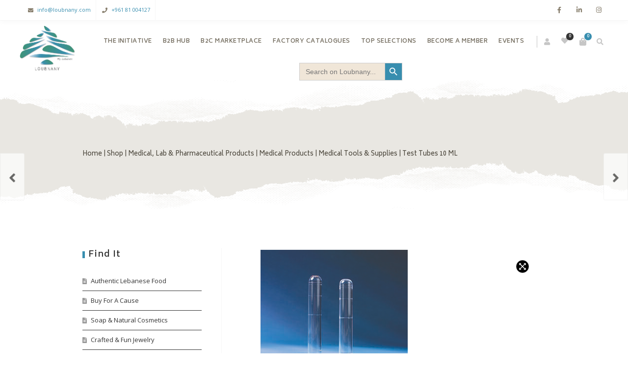

--- FILE ---
content_type: text/html; charset=UTF-8
request_url: https://www.loubnany.com/shop/medical-lab-pharmaceutical/medical-products/medical-tools-supplies/test-tubes-10-ml/
body_size: 33510
content:
<!DOCTYPE html>
<html xmlns="http://www.w3.org/1999/xhtml" dir="ltr" lang="en-US" prefix="og: https://ogp.me/ns#">
	<head>
		<meta http-equiv="Content-Type" content="text/html; charset=UTF-8" />
		<meta name="viewport" content="width=device-width, maximum-scale=1" />
		<link rel="profile" href="http://gmpg.org/xfn/11" />
		<link rel="pingback" href="https://www.loubnany.com/xmlrpc.php" />
						<script type="925d0956d3bf37ddecabcd61-text/javascript">document.documentElement.className = document.documentElement.className + ' yes-js js_active js'</script>
				<title>Test Tubes 10 ML - Loubnany</title>
	<style>img:is([sizes="auto" i], [sizes^="auto," i]) { contain-intrinsic-size: 3000px 1500px }</style>
	
		<!-- All in One SEO 4.8.2 - aioseo.com -->
	<meta name="description" content="Intended Use • Used in dilutions, bacterial cultures, sample storage, centrifugation and precipitates, chromatography fraction collection and other applications Material • Tube manufactured using Polystyrene • Cap manufactured using low density Polyethylene Features • Precision molded • Total transparency to ensure premium optical quality • CE marked" />
	<meta name="robots" content="max-image-preview:large" />
	<meta name="google-site-verification" content="gkU8wFfarlGF9KOxtiPOZ6j51dHHNddwiQvWRTipQHA" />
	<link rel="canonical" href="https://www.loubnany.com/shop/medical-lab-pharmaceutical/medical-products/medical-tools-supplies/test-tubes-10-ml/" />
	<meta name="generator" content="All in One SEO (AIOSEO) 4.8.2" />
		<meta property="og:locale" content="en_US" />
		<meta property="og:site_name" content="Loubnany - Lebanon&#039;s Showcasing &amp; Export Portal" />
		<meta property="og:type" content="article" />
		<meta property="og:title" content="Test Tubes 10 ML - Loubnany" />
		<meta property="og:description" content="Intended Use • Used in dilutions, bacterial cultures, sample storage, centrifugation and precipitates, chromatography fraction collection and other applications Material • Tube manufactured using Polystyrene • Cap manufactured using low density Polyethylene Features • Precision molded • Total transparency to ensure premium optical quality • CE marked" />
		<meta property="og:url" content="https://www.loubnany.com/shop/medical-lab-pharmaceutical/medical-products/medical-tools-supplies/test-tubes-10-ml/" />
		<meta property="og:image" content="https://loubnany.com/wp-content/uploads/2025/05/FinalLogo.webp" />
		<meta property="og:image:secure_url" content="https://loubnany.com/wp-content/uploads/2025/05/FinalLogo.webp" />
		<meta property="article:published_time" content="2021-07-27T08:35:31+00:00" />
		<meta property="article:modified_time" content="2022-06-08T09:22:54+00:00" />
		<meta property="article:publisher" content="https://www.facebook.com/LoubnanyPortal" />
		<meta name="twitter:card" content="summary_large_image" />
		<meta name="twitter:title" content="Test Tubes 10 ML - Loubnany" />
		<meta name="twitter:description" content="Intended Use • Used in dilutions, bacterial cultures, sample storage, centrifugation and precipitates, chromatography fraction collection and other applications Material • Tube manufactured using Polystyrene • Cap manufactured using low density Polyethylene Features • Precision molded • Total transparency to ensure premium optical quality • CE marked" />
		<meta name="twitter:image" content="http://loubnany.com/wp-content/uploads/2025/05/FinalLogo.webp" />
		<script type="application/ld+json" class="aioseo-schema">
			{"@context":"https:\/\/schema.org","@graph":[{"@type":"BreadcrumbList","@id":"https:\/\/www.loubnany.com\/shop\/medical-lab-pharmaceutical\/medical-products\/medical-tools-supplies\/test-tubes-10-ml\/#breadcrumblist","itemListElement":[{"@type":"ListItem","@id":"https:\/\/www.loubnany.com\/#listItem","position":1,"name":"Home","item":"https:\/\/www.loubnany.com\/","nextItem":{"@type":"ListItem","@id":"https:\/\/www.loubnany.com\/shop\/medical-lab-pharmaceutical\/medical-products\/medical-tools-supplies\/test-tubes-10-ml\/#listItem","name":"Test Tubes 10 ML"}},{"@type":"ListItem","@id":"https:\/\/www.loubnany.com\/shop\/medical-lab-pharmaceutical\/medical-products\/medical-tools-supplies\/test-tubes-10-ml\/#listItem","position":2,"name":"Test Tubes 10 ML","previousItem":{"@type":"ListItem","@id":"https:\/\/www.loubnany.com\/#listItem","name":"Home"}}]},{"@type":"ItemPage","@id":"https:\/\/www.loubnany.com\/shop\/medical-lab-pharmaceutical\/medical-products\/medical-tools-supplies\/test-tubes-10-ml\/#itempage","url":"https:\/\/www.loubnany.com\/shop\/medical-lab-pharmaceutical\/medical-products\/medical-tools-supplies\/test-tubes-10-ml\/","name":"Test Tubes 10 ML - Loubnany","description":"Intended Use \u2022 Used in dilutions, bacterial cultures, sample storage, centrifugation and precipitates, chromatography fraction collection and other applications Material \u2022 Tube manufactured using Polystyrene \u2022 Cap manufactured using low density Polyethylene Features \u2022 Precision molded \u2022 Total transparency to ensure premium optical quality \u2022 CE marked","inLanguage":"en-US","isPartOf":{"@id":"https:\/\/www.loubnany.com\/#website"},"breadcrumb":{"@id":"https:\/\/www.loubnany.com\/shop\/medical-lab-pharmaceutical\/medical-products\/medical-tools-supplies\/test-tubes-10-ml\/#breadcrumblist"},"image":{"@type":"ImageObject","url":"https:\/\/www.loubnany.com\/wp-content\/uploads\/2021\/07\/Plasti-LAB-Test-Tubes-300x300-300x300-300x300.jpg","@id":"https:\/\/www.loubnany.com\/shop\/medical-lab-pharmaceutical\/medical-products\/medical-tools-supplies\/test-tubes-10-ml\/#mainImage","width":300,"height":300,"caption":"Elie Bekhazi 030"},"primaryImageOfPage":{"@id":"https:\/\/www.loubnany.com\/shop\/medical-lab-pharmaceutical\/medical-products\/medical-tools-supplies\/test-tubes-10-ml\/#mainImage"},"datePublished":"2021-07-27T08:35:31+00:00","dateModified":"2022-06-08T09:22:54+00:00"},{"@type":"Organization","@id":"https:\/\/www.loubnany.com\/#organization","name":"Loubnany","description":"Lebanon's Showcasing & Export Portal","url":"https:\/\/www.loubnany.com\/","telephone":"+96181004127","logo":{"@type":"ImageObject","url":"http:\/\/loubnany.com\/wp-content\/uploads\/2025\/05\/FinalLogo.webp","@id":"https:\/\/www.loubnany.com\/shop\/medical-lab-pharmaceutical\/medical-products\/medical-tools-supplies\/test-tubes-10-ml\/#organizationLogo"},"image":{"@id":"https:\/\/www.loubnany.com\/shop\/medical-lab-pharmaceutical\/medical-products\/medical-tools-supplies\/test-tubes-10-ml\/#organizationLogo"},"sameAs":["https:\/\/www.facebook.com\/LoubnanyPortal","https:\/\/www.instagram.com\/loubnanyonline\/"]},{"@type":"WebSite","@id":"https:\/\/www.loubnany.com\/#website","url":"https:\/\/www.loubnany.com\/","name":"Loubnany","description":"Lebanon's Showcasing & Export Portal","inLanguage":"en-US","publisher":{"@id":"https:\/\/www.loubnany.com\/#organization"}}]}
		</script>
		<!-- All in One SEO -->

<link rel='dns-prefetch' href='//code.jquery.com' />
<link rel='dns-prefetch' href='//fonts.googleapis.com' />
<link href='https://fonts.gstatic.com' crossorigin rel='preconnect' />
<link rel="alternate" type="application/rss+xml" title="Loubnany &raquo; Feed" href="https://www.loubnany.com/feed/" />
<link rel="alternate" type="application/rss+xml" title="Loubnany &raquo; Comments Feed" href="https://www.loubnany.com/comments/feed/" />
		<!-- This site uses the Google Analytics by MonsterInsights plugin v8.12.1 - Using Analytics tracking - https://www.monsterinsights.com/ -->
							<script
				src="//www.googletagmanager.com/gtag/js?id=G-S7NQ5XEPPB"  data-cfasync="false" data-wpfc-render="false" type="text/javascript" async></script>
			<script data-cfasync="false" data-wpfc-render="false" type="text/javascript">
				var mi_version = '8.12.1';
				var mi_track_user = true;
				var mi_no_track_reason = '';
				
								var disableStrs = [
										'ga-disable-G-S7NQ5XEPPB',
														];

				/* Function to detect opted out users */
				function __gtagTrackerIsOptedOut() {
					for (var index = 0; index < disableStrs.length; index++) {
						if (document.cookie.indexOf(disableStrs[index] + '=true') > -1) {
							return true;
						}
					}

					return false;
				}

				/* Disable tracking if the opt-out cookie exists. */
				if (__gtagTrackerIsOptedOut()) {
					for (var index = 0; index < disableStrs.length; index++) {
						window[disableStrs[index]] = true;
					}
				}

				/* Opt-out function */
				function __gtagTrackerOptout() {
					for (var index = 0; index < disableStrs.length; index++) {
						document.cookie = disableStrs[index] + '=true; expires=Thu, 31 Dec 2099 23:59:59 UTC; path=/';
						window[disableStrs[index]] = true;
					}
				}

				if ('undefined' === typeof gaOptout) {
					function gaOptout() {
						__gtagTrackerOptout();
					}
				}
								window.dataLayer = window.dataLayer || [];

				window.MonsterInsightsDualTracker = {
					helpers: {},
					trackers: {},
				};
				if (mi_track_user) {
					function __gtagDataLayer() {
						dataLayer.push(arguments);
					}

					function __gtagTracker(type, name, parameters) {
						if (!parameters) {
							parameters = {};
						}

						if (parameters.send_to) {
							__gtagDataLayer.apply(null, arguments);
							return;
						}

						if (type === 'event') {
														parameters.send_to = monsterinsights_frontend.v4_id;
							var hookName = name;
							if (typeof parameters['event_category'] !== 'undefined') {
								hookName = parameters['event_category'] + ':' + name;
							}

							if (typeof MonsterInsightsDualTracker.trackers[hookName] !== 'undefined') {
								MonsterInsightsDualTracker.trackers[hookName](parameters);
							} else {
								__gtagDataLayer('event', name, parameters);
							}
							
													} else {
							__gtagDataLayer.apply(null, arguments);
						}
					}

					__gtagTracker('js', new Date());
					__gtagTracker('set', {
						'developer_id.dZGIzZG': true,
											});
										__gtagTracker('config', 'G-S7NQ5XEPPB', {"forceSSL":"true","link_attribution":"true"} );
															window.gtag = __gtagTracker;										(function () {
						/* https://developers.google.com/analytics/devguides/collection/analyticsjs/ */
						/* ga and __gaTracker compatibility shim. */
						var noopfn = function () {
							return null;
						};
						var newtracker = function () {
							return new Tracker();
						};
						var Tracker = function () {
							return null;
						};
						var p = Tracker.prototype;
						p.get = noopfn;
						p.set = noopfn;
						p.send = function () {
							var args = Array.prototype.slice.call(arguments);
							args.unshift('send');
							__gaTracker.apply(null, args);
						};
						var __gaTracker = function () {
							var len = arguments.length;
							if (len === 0) {
								return;
							}
							var f = arguments[len - 1];
							if (typeof f !== 'object' || f === null || typeof f.hitCallback !== 'function') {
								if ('send' === arguments[0]) {
									var hitConverted, hitObject = false, action;
									if ('event' === arguments[1]) {
										if ('undefined' !== typeof arguments[3]) {
											hitObject = {
												'eventAction': arguments[3],
												'eventCategory': arguments[2],
												'eventLabel': arguments[4],
												'value': arguments[5] ? arguments[5] : 1,
											}
										}
									}
									if ('pageview' === arguments[1]) {
										if ('undefined' !== typeof arguments[2]) {
											hitObject = {
												'eventAction': 'page_view',
												'page_path': arguments[2],
											}
										}
									}
									if (typeof arguments[2] === 'object') {
										hitObject = arguments[2];
									}
									if (typeof arguments[5] === 'object') {
										Object.assign(hitObject, arguments[5]);
									}
									if ('undefined' !== typeof arguments[1].hitType) {
										hitObject = arguments[1];
										if ('pageview' === hitObject.hitType) {
											hitObject.eventAction = 'page_view';
										}
									}
									if (hitObject) {
										action = 'timing' === arguments[1].hitType ? 'timing_complete' : hitObject.eventAction;
										hitConverted = mapArgs(hitObject);
										__gtagTracker('event', action, hitConverted);
									}
								}
								return;
							}

							function mapArgs(args) {
								var arg, hit = {};
								var gaMap = {
									'eventCategory': 'event_category',
									'eventAction': 'event_action',
									'eventLabel': 'event_label',
									'eventValue': 'event_value',
									'nonInteraction': 'non_interaction',
									'timingCategory': 'event_category',
									'timingVar': 'name',
									'timingValue': 'value',
									'timingLabel': 'event_label',
									'page': 'page_path',
									'location': 'page_location',
									'title': 'page_title',
								};
								for (arg in args) {
																		if (!(!args.hasOwnProperty(arg) || !gaMap.hasOwnProperty(arg))) {
										hit[gaMap[arg]] = args[arg];
									} else {
										hit[arg] = args[arg];
									}
								}
								return hit;
							}

							try {
								f.hitCallback();
							} catch (ex) {
							}
						};
						__gaTracker.create = newtracker;
						__gaTracker.getByName = newtracker;
						__gaTracker.getAll = function () {
							return [];
						};
						__gaTracker.remove = noopfn;
						__gaTracker.loaded = true;
						window['__gaTracker'] = __gaTracker;
					})();
									} else {
										console.log("");
					(function () {
						function __gtagTracker() {
							return null;
						}

						window['__gtagTracker'] = __gtagTracker;
						window['gtag'] = __gtagTracker;
					})();
									}
			</script>
				<!-- / Google Analytics by MonsterInsights -->
		<script type="925d0956d3bf37ddecabcd61-text/javascript">
/* <![CDATA[ */
window._wpemojiSettings = {"baseUrl":"https:\/\/s.w.org\/images\/core\/emoji\/15.0.3\/72x72\/","ext":".png","svgUrl":"https:\/\/s.w.org\/images\/core\/emoji\/15.0.3\/svg\/","svgExt":".svg","source":{"concatemoji":"https:\/\/www.loubnany.com\/wp-includes\/js\/wp-emoji-release.min.js?ver=6.7.4"}};
/*! This file is auto-generated */
!function(i,n){var o,s,e;function c(e){try{var t={supportTests:e,timestamp:(new Date).valueOf()};sessionStorage.setItem(o,JSON.stringify(t))}catch(e){}}function p(e,t,n){e.clearRect(0,0,e.canvas.width,e.canvas.height),e.fillText(t,0,0);var t=new Uint32Array(e.getImageData(0,0,e.canvas.width,e.canvas.height).data),r=(e.clearRect(0,0,e.canvas.width,e.canvas.height),e.fillText(n,0,0),new Uint32Array(e.getImageData(0,0,e.canvas.width,e.canvas.height).data));return t.every(function(e,t){return e===r[t]})}function u(e,t,n){switch(t){case"flag":return n(e,"\ud83c\udff3\ufe0f\u200d\u26a7\ufe0f","\ud83c\udff3\ufe0f\u200b\u26a7\ufe0f")?!1:!n(e,"\ud83c\uddfa\ud83c\uddf3","\ud83c\uddfa\u200b\ud83c\uddf3")&&!n(e,"\ud83c\udff4\udb40\udc67\udb40\udc62\udb40\udc65\udb40\udc6e\udb40\udc67\udb40\udc7f","\ud83c\udff4\u200b\udb40\udc67\u200b\udb40\udc62\u200b\udb40\udc65\u200b\udb40\udc6e\u200b\udb40\udc67\u200b\udb40\udc7f");case"emoji":return!n(e,"\ud83d\udc26\u200d\u2b1b","\ud83d\udc26\u200b\u2b1b")}return!1}function f(e,t,n){var r="undefined"!=typeof WorkerGlobalScope&&self instanceof WorkerGlobalScope?new OffscreenCanvas(300,150):i.createElement("canvas"),a=r.getContext("2d",{willReadFrequently:!0}),o=(a.textBaseline="top",a.font="600 32px Arial",{});return e.forEach(function(e){o[e]=t(a,e,n)}),o}function t(e){var t=i.createElement("script");t.src=e,t.defer=!0,i.head.appendChild(t)}"undefined"!=typeof Promise&&(o="wpEmojiSettingsSupports",s=["flag","emoji"],n.supports={everything:!0,everythingExceptFlag:!0},e=new Promise(function(e){i.addEventListener("DOMContentLoaded",e,{once:!0})}),new Promise(function(t){var n=function(){try{var e=JSON.parse(sessionStorage.getItem(o));if("object"==typeof e&&"number"==typeof e.timestamp&&(new Date).valueOf()<e.timestamp+604800&&"object"==typeof e.supportTests)return e.supportTests}catch(e){}return null}();if(!n){if("undefined"!=typeof Worker&&"undefined"!=typeof OffscreenCanvas&&"undefined"!=typeof URL&&URL.createObjectURL&&"undefined"!=typeof Blob)try{var e="postMessage("+f.toString()+"("+[JSON.stringify(s),u.toString(),p.toString()].join(",")+"));",r=new Blob([e],{type:"text/javascript"}),a=new Worker(URL.createObjectURL(r),{name:"wpTestEmojiSupports"});return void(a.onmessage=function(e){c(n=e.data),a.terminate(),t(n)})}catch(e){}c(n=f(s,u,p))}t(n)}).then(function(e){for(var t in e)n.supports[t]=e[t],n.supports.everything=n.supports.everything&&n.supports[t],"flag"!==t&&(n.supports.everythingExceptFlag=n.supports.everythingExceptFlag&&n.supports[t]);n.supports.everythingExceptFlag=n.supports.everythingExceptFlag&&!n.supports.flag,n.DOMReady=!1,n.readyCallback=function(){n.DOMReady=!0}}).then(function(){return e}).then(function(){var e;n.supports.everything||(n.readyCallback(),(e=n.source||{}).concatemoji?t(e.concatemoji):e.wpemoji&&e.twemoji&&(t(e.twemoji),t(e.wpemoji)))}))}((window,document),window._wpemojiSettings);
/* ]]> */
</script>
<style id='wp-emoji-styles-inline-css' type='text/css'>

	img.wp-smiley, img.emoji {
		display: inline !important;
		border: none !important;
		box-shadow: none !important;
		height: 1em !important;
		width: 1em !important;
		margin: 0 0.07em !important;
		vertical-align: -0.1em !important;
		background: none !important;
		padding: 0 !important;
	}
</style>
<link rel='stylesheet' id='wc-blocks-vendors-style-css' href='https://www.loubnany.com/wp-content/plugins/woocommerce/packages/woocommerce-blocks/build/wc-blocks-vendors-style.css?ver=8.5.1' type='text/css' media='all' />
<link rel='stylesheet' id='wc-blocks-style-css' href='https://www.loubnany.com/wp-content/plugins/woocommerce/packages/woocommerce-blocks/build/wc-blocks-style.css?ver=8.5.1' type='text/css' media='all' />
<link rel='stylesheet' id='aramex-stylesheet-css' href='https://www.loubnany.com/wp-content/plugins/aramex-shipping-woocommerce/assets/css/jquery-ui.css?ver=6.7.4' type='text/css' media='all' />
<link rel='stylesheet' id='contact-form-7-css' href='https://www.loubnany.com/wp-content/plugins/contact-form-7/includes/css/styles.css?ver=5.6.3' type='text/css' media='all' />
<link rel='stylesheet' id='rs-plugin-settings-css' href='https://www.loubnany.com/wp-content/plugins/revslider/public/assets/css/rs6.css?ver=6.4.3' type='text/css' media='all' />
<style id='rs-plugin-settings-inline-css' type='text/css'>
#rs-demo-id {}
</style>
<link rel='stylesheet' id='searchandfilter-css' href='https://www.loubnany.com/wp-content/plugins/search-filter/style.css?ver=1' type='text/css' media='all' />
<style id='woocommerce-inline-inline-css' type='text/css'>
.woocommerce form .form-row .required { visibility: visible; }
.wcmp-product-policies .description { margin: 0 0 1.41575em;}
</style>
<link rel='stylesheet' id='pswp-css-css' href='https://www.loubnany.com/wp-content/plugins/wooswipe/pswp/photoswipe.css?ver=6.7.4' type='text/css' media='all' />
<link rel='stylesheet' id='pswp-skin-css' href='https://www.loubnany.com/wp-content/plugins/wooswipe/pswp/default-skin/default-skin.css?ver=6.7.4' type='text/css' media='all' />
<link rel='stylesheet' id='slick-css-css' href='https://www.loubnany.com/wp-content/plugins/wooswipe/slick/slick.css?ver=6.7.4' type='text/css' media='all' />
<link rel='stylesheet' id='slick-theme-css' href='https://www.loubnany.com/wp-content/plugins/wooswipe/slick/slick-theme.css?ver=6.7.4' type='text/css' media='all' />
<link rel='stylesheet' id='wooswipe-css-css' href='https://www.loubnany.com/wp-content/plugins/wooswipe/wooswipe.css?ver=6.7.4' type='text/css' media='all' />
<link rel='stylesheet' id='zass-plugins-css' href='https://www.loubnany.com/wp-content/themes/zass/styles/zass-js-plugins-css/zass-plugins.min.css?ver=6.7.4' type='text/css' media='all' />
<link rel='stylesheet' id='ywgc-frontend-css' href='https://www.loubnany.com/wp-content/plugins/yith-woocommerce-gift-cards/assets/css/ywgc-frontend.css?ver=2.14.0' type='text/css' media='all' />
<style id='ywgc-frontend-inline-css' type='text/css'>

                    .ywgc_apply_gift_card_button{
                        background-color:#448a85 !important;
                        color:#ffffff!important;
                    }
                    .ywgc_apply_gift_card_button:hover{
                        background-color:#4ac4aa!important;
                        color:#ffffff!important;
                    }
                    .ywgc_enter_code{
                        background-color:#ffffff;
                        color:#000000;
                    }
                    .ywgc_enter_code:hover{
                        background-color:#ffffff;
                        color: #000000;
                    }
                    .gift-cards-list button{
                        border: 1px solid #000000;
                    }
                    .selected_image_parent{
                        border: 2px dashed #000000 !important;
                    }
                    .ywgc-preset-image.selected_image_parent:after{
                        background-color: #000000;
                    }
                    .ywgc-predefined-amount-button.selected_button{
                        background-color: #000000;
                    }
                    .ywgc-on-sale-text{
                        color:#000000;
                    }
                    .ywgc-choose-image.ywgc-choose-template:hover{
                        background: rgba(0, 0, 0, 0.9);
                    }
                    .ywgc-choose-image.ywgc-choose-template{
                        background: rgba(0, 0, 0, 0.8);
                    }
                    .ui-datepicker a.ui-state-active, .ui-datepicker a.ui-state-hover {
                        background:#000000 !important;
                        color: white;
                    }
                    .ywgc-form-preview-separator{
                        background-color: #000000;
                    }
                    .ywgc-form-preview-amount{
                        color: #000000;
                    }
                    #ywgc-manual-amount{
                        border: 1px solid #000000;
                    }
                    .ywgc-template-categories a:hover,
                    .ywgc-template-categories a.ywgc-category-selected{
                        color: #000000;
                    }
                    .ywgc-design-list-modal .ywgc-preset-image:before {
                        background-color: #000000;
                    }
                    .ywgc-custom-upload-container-modal .ywgc-custom-design-modal-preview-close {
                        background-color: #000000;
                    }
           
</style>
<link rel='stylesheet' id='jquery-ui-css-css' href='//code.jquery.com/ui/1.13.1/themes/smoothness/jquery-ui.css?ver=1' type='text/css' media='all' />
<link rel='stylesheet' id='dashicons-css' href='https://www.loubnany.com/wp-includes/css/dashicons.min.css?ver=6.7.4' type='text/css' media='all' />
<style id='dashicons-inline-css' type='text/css'>
[data-font="Dashicons"]:before {font-family: 'Dashicons' !important;content: attr(data-icon) !important;speak: none !important;font-weight: normal !important;font-variant: normal !important;text-transform: none !important;line-height: 1 !important;font-style: normal !important;-webkit-font-smoothing: antialiased !important;-moz-osx-font-smoothing: grayscale !important;}
</style>
<link rel='stylesheet' id='custom-search-form-css' href='https://www.loubnany.com/wp-content/themes/zass-child/customsearch1.css?ver=6.7.4' type='text/css' media='all' />
<link rel='stylesheet' id='parent-style-css' href='https://www.loubnany.com/wp-content/themes/zass/style.css?ver=6.7.4' type='text/css' media='all' />
<link rel='stylesheet' id='child-style-css' href='https://www.loubnany.com/wp-content/themes/zass-child/style.css?ver=1769357533' type='text/css' media='all' />
<link rel='preload' as='style'  href='//fonts.googleapis.com/css?family=Open+Sans%7CBiryani%3A100%2C100italic%2C200%2C200italic%2C300%2C300italic%2C400%2C400italic%2C500%2C500italic%2C600%2C600italic%2C700%2C700italic%2C800%2C800italic%2C900%2C900italic%26subset%3Dlatin&#038;display=swap&#038;ver=6.7.4' type='text/css'  />
<script src="/cdn-cgi/scripts/7d0fa10a/cloudflare-static/rocket-loader.min.js" data-cf-settings="925d0956d3bf37ddecabcd61-|49"></script><link rel='stylesheet' onload="this.media='all'" id='zass-fonts-css' href='//fonts.googleapis.com/css?family=Open+Sans%7CBiryani%3A100%2C100italic%2C200%2C200italic%2C300%2C300italic%2C400%2C400italic%2C500%2C500italic%2C600%2C600italic%2C700%2C700italic%2C800%2C800italic%2C900%2C900italic%26subset%3Dlatin&#038;display=swap&#038;ver=6.7.4' type='text/css' media='print' />
<link rel='stylesheet' id='zass-style-css' href='https://www.loubnany.com/wp-content/themes/zass-child/style.css?ver=1.0.0' type='text/css' media='all' />
<style id='zass-style-inline-css' type='text/css'>
/* Site main accent color */
			div.widget_categories ul li.current-cat > a:before, p.woocommerce-thankyou-order-received, .wpb_zass_banner a span.zass_banner-icon, .toggler:before, .zass-product-slider.owl-carousel .owl-nav .owl-prev:hover, .zass-product-slider.owl-carousel .owl-nav .owl-next:hover, .widget_shopping_cart_content p.buttons .button.checkout, .zass-portfolio-categories ul li a:hover, .zass-portfolio-categories ul li a.is-checked, .zass-event-countdown .is-countdown, .video_controlls a#video-volume:after, div.widget_categories ul li > a:hover:before, #main-menu ul.menu > li > a:hover, #main-menu ul.menu > li.current-menu-item > a, li.product-category.product a h3, .otw-input-wrap:before, .summary.entry-summary .yith-wcwl-add-to-wishlist a:before, .summary.entry-summary .yith-wcwl-add-to-wishlist a:after, .summary.entry-summary .compare::before, .prod_hold .price_hold:before, a.bbp-forum-title:hover, .portfolio_top .project-data .main-features .checklist li:before, body.zass_transparent_header #main-menu ul.menu > li.current_page_item > a:before, body.zass_transparent_header #main-menu ul.menu > li.current-menu-item > a:before, body.zass_transparent_header #main-menu ul.menu > li > a:hover:before {
				color:#388eaf;
			}
			a.sidebar-trigger, #cart-module .cart-contents span.count, .wcmp_sorted_vendors:before, td.tribe-events-present > div:first-of-type, a.mob-close-toggle:hover, #main-menu ul.menu > li > a:before, .pagination .links a:hover, .dokan-pagination-container .dokan-pagination li a:hover, a.mob-menu-toggle i, .bbp-pagination-links a:hover, .zass-search-cart-holder #search.active > span:hover, a.close-off-canvas:hover, .zass_content_slider .owl-dot.active span, #main-menu ul.menu > li > .zass-custom-menu-label, li.product-category.product h3 mark:after, div.product-category.product h3 mark:after, #main-menu li ul.sub-menu li.zass_colum_title > a:after, #main-menu li ul.sub-menu li.zass_colum_title > a:before, .blog-post-meta span.sticky_post, #zass_price_range, .zass_image_list a.zass-magnific-gallery-item:before, #bbpress-forums > #subscription-toggle a.subscription-toggle, .widget > h3:first-child:before, .widget > h3:first-child:after, .zass-portfolio-categories ul li a:hover:before, .zass-portfolio-categories ul li a.is-checked:before, .zass-portfolio-categories ul li a:hover:after, .zass-portfolio-categories ul li a.is-checked:after, .flex-direction-nav a, ul.status-closed li.bbp-topic-title .bbp-topic-permalink:before, ul.sticky li.bbp-topic-title .bbp-topic-permalink:before, ul.super-sticky li.bbp-topic-title .bbp-topic-permalink:before {
				background-color:#388eaf;
			}
			.bbp-topics-front ul.super-sticky, .blog-post.sticky, #main-menu li ul.sub-menu li.zass-highlight-menu-item:after, .error404 div.blog-post-excerpt, .zass_blog_masonry:not(.zass-related-blog-posts) .sticky .zass_post_data_holder, .zass-none-overlay.zass-10px-gap .portfolio-unit-holder:hover, .portfolio-unit-info a.portfolio-lightbox-link:hover, .zass-product-slider.owl-carousel .owl-nav .owl-prev:hover, .zass-product-slider.owl-carousel .owl-nav .owl-next:hover, .widget_shopping_cart_content p.buttons .button.checkout, .zass_banner_text:before, .zass_banner_text:after, body table.booked-calendar td.today .date span, .vc_tta-color-white.vc_tta-style-modern .vc_tta-tab.vc_active > a, .bbp-topics ul.super-sticky, .bbp-topics ul.sticky, .bbp-forum-content ul.sticky, a.sidebar-trigger:hover:after, .zass-pulsator-accent .wpb_wrapper:after, ul.tabs li.active a {
				border-color:#388eaf !Important;
			}
			::-moz-selection {
				background:#388eaf;
			}
			::selection {
				background:#388eaf;
			}
			.box-sort-filter .ui-slider-horizontal .ui-slider-handle, .widget_price_filter .ui-slider-handle.ui-state-default.ui-corner-all {
				background:#388eaf !Important;
			}
			li.product-category.product h3 mark, div.product-category.product h3 mark, .widget_shopping_cart_content a.remove:hover, .col2-set.addresses header a.edit { background:#main-site-color; }
			blockquote, q { border-left-color:#388eaf; }
			.double-bounce2 { background-color:#388eaf; }
			/* Links color */
			a, div.widget_categories ul li a:hover, div.widget_nav_menu ul li a:hover, div.widget_archive ul li a:hover, div.widget_recent_comments ul li a:hover, div.widget_pages ul li a:hover, div.widget_links ul li a:hover, div.widget_recent_entries ul a:hover, div.widget_meta ul li a:hover, div.widget_display_forums ul li a:hover, .widget_display_replies ul li a:hover, .widget_display_topics li > a.bbp-forum-title:hover, .widget_display_stats dt:hover, .widget_display_stats dd:hover, div.widget_display_views ul li a:hover, .widget_layered_nav ul li a:hover, .widget_product_categories ul li a:hover {color:#388eaf;}
			/* Links hover color */
			a:hover{color:#7ebfbf;}
			/* Widgets Title Color */
			.sidebar .box h3, .wpb_widgetised_column .box h3, h2.widgettitle, h2.wpb_flickr_heading{color:#333333;}
			/* Buttons Default style */
			    		a.button, .wcv-navigation ul.menu.horizontal li a, .wcv-pro-dashboard input[type="submit"], .zass-pricing-table-button a, button.wcv-button, .widget_shopping_cart_content p.buttons .button, input.button, button.button, a.button-inline, #submit_btn, #submit, .wpcf7-submit, #bbpress-forums #bbp-search-form #bbp_search, form.mc4wp-form input[type=submit], form.mc4wp-form input[type=email] {
    		border-radius: 2em !important;
			}
						/* WordPress Default Buttons Color */
			a.button, button.wcv-button, input.button, .wcv-navigation ul.menu.horizontal li a, nav.woocommerce-MyAccount-navigation ul li a, button.button, a.button-inline, #submit_btn, #submit, .wpcf7-submit, .col2-set.addresses header a.edit, input.otw-submit, form.mc4wp-form input[type=submit], .tribe-events-button, input[type="submit"] {border-color:#7ebfbf; color:#7ebfbf;}
			.wcmp_regi_main .button {border-color:#7ebfbf !important; color:#7ebfbf !important;}
			/* WordPress Default Buttons Hover Color */
			a.button:hover, button.wcv-button:hover, input.button:hover, .wcv-navigation ul.menu.horizontal li a:hover, .wcv-navigation ul.menu.horizontal li.active a, button.button:hover, nav.woocommerce-MyAccount-navigation ul li.is-active a, nav.woocommerce-MyAccount-navigation ul li a:hover, a.button-inline:hover, #submit_btn:hover, #submit:hover, .wpcf7-submit:hover, .r_more:hover, .r_more_right:hover, div.prod_hold a.button.add_to_cart_button:hover, button.single_add_to_cart_button:hover, .zass-product-slide-cart .button.add_to_cart_button:hover, input.otw-submit:hover, form.mc4wp-form input[type=submit]:hover, .wc-proceed-to-checkout a.checkout-button.button:hover {border-color:#333333 !important; color:#333333 !important;}
			.wcmp_regi_main .button:hover {border-color:#333333 !important; color:#333333 !important;}
			/* NEW label color */
			div.prod_hold .new_prod{background-color:#92dede;}
			/* SALE label color */
			div.prod_hold .sale, span.onsale, .count_holder_small .count_info:first-child {background-color:#f3a395;}
			/* Standard page title color (no background image) */
			#zass_page_title h1.heading-title, #zass_page_title h1.heading-title a, .breadcrumb,.breadcrumb a, .zass-dark-skin #zass_page_title h1.heading-title a {color:#474237;}
			/* Standard page subtitle color (no background image) */
			.zass_title_holder h6 {color:#666666;}
			/* Customized page title color (with background image) */
			#zass_page_title.zass_title_holder.title_has_image h1.heading-title, #zass_page_title.zass_title_holder.title_has_image h6, #zass_page_title.zass_title_holder.title_has_image .breadcrumb, #zass_page_title.zass_title_holder.title_has_image .breadcrumb a {
				color:#FFFFFF;
			}
			/* Standard page title background color (no background image) */
			.zass_title_holder, .zass_title_holder .inner:before, body.zass_header_left .zass_title_holder:not(.title_has_image) .inner {background-color:#e9e7e2;}
			/* Standard page title border color (no background image) */
			.zass_title_holder, body.zass_header_left .zass_title_holder:not(.title_has_image) .inner { border-color:#f1f1f1; }
			.zass_title_holder .inner:before { border-color: transparent #f1f1f1 #f1f1f1 transparent; }
			/* Post Date  background color */
			div.post .post-date, div.product.type-product .post-date, div.page.type-page .post-date, div.attachment .post-date {background-color:#388eaf; }
			/* Portfolio overlay background color */
			.portfolio-unit-holder, .zass_image_list a.zass-magnific-gallery-item:before {background-color:#303038;}
			/* Portfolio overlay text color */
			div:not(.zass-none-overlay).portfolio-unit.masonry-unit a.portfolio-link, div:not(.zass-none-overlay).portfolio-unit.masonry-unit a.portfolio-link small, div:not(.zass-none-overlay).portfolio-unit.masonry-unit a.portfolio-link h4, div:not(.zass-none-overlay).portfolio-unit.masonry-unit,
			div:not(.zass-none-overlay).portfolio-unit.masonry-unit a.portfolio-link p, div:not(.zass-none-overlay).portfolio-unit.portfolio-col-2 a.portfolio-link, div:not(.zass-none-overlay).portfolio-unit.portfolio-col-2 a.portfolio-link small, div:not(.zass-none-overlay).portfolio-unit.portfolio-col-2 a.portfolio-link h4,
			div:not(.zass-none-overlay).portfolio-unit.portfolio-col-2, div:not(.zass-none-overlay).portfolio-unit.portfolio-col-2 a.portfolio-link p, div:not(.zass-none-overlay).portfolio-unit.portfolio-col-3 a.portfolio-link, div:not(.zass-none-overlay).portfolio-unit.portfolio-col-3 a.portfolio-link small,
			div:not(.zass-none-overlay).portfolio-unit.portfolio-col-3 a.portfolio-link h4, div:not(.zass-none-overlay).portfolio-unit.portfolio-col-3, div:not(.zass-none-overlay).portfolio-unit.portfolio-col-3 a.portfolio-link p, div:not(.zass-none-overlay).portfolio-unit.portfolio-col-4 a.portfolio-link,
			div:not(.zass-none-overlay).portfolio-unit.portfolio-col-4 a.portfolio-link small, div:not(.zass-none-overlay).portfolio-unit.portfolio-col-4 a.portfolio-link h4, div:not(.zass-none-overlay).portfolio-unit.portfolio-col-4, div:not(.zass-none-overlay).portfolio-unit.portfolio-col-4 a.portfolio-link p,
			div:not(.zass-none-overlay).similar_projects .portfolio-unit a.portfolio-link, div:not(.zass-none-overlay).similar_projects .portfolio-unit a.portfolio-link small, div:not(.zass-none-overlay).similar_projects .portfolio-unit a.portfolio-link h4, div:not(.zass-none-overlay).similar_projects .portfolio-unit,
			div:not(.zass-none-overlay).similar_projects .portfolio-unit a.portfolio-link p, div:not(.zass-none-overlay).owl-item .portfolio-unit a.portfolio-link, div:not(.zass-none-overlay).owl-item .portfolio-unit a.portfolio-link small, div:not(.zass-none-overlay).owl-item .portfolio-unit a.portfolio-link h4,
			div:not(.zass-none-overlay).owl-item .portfolio-unit, div:not(.zass-none-overlay).owl-item .portfolio-unit a.portfolio-link p, div:not(.zass-none-overlay).portfolio-unit.portfolio-col-5 a.portfolio-link, div:not(.zass-none-overlay).portfolio-unit.portfolio-col-5 a.portfolio-link small,
			div:not(.zass-none-overlay).portfolio-unit.portfolio-col-5 a.portfolio-link h4, div:not(.zass-none-overlay).portfolio-unit.portfolio-col-5, div:not(.zass-none-overlay).portfolio-unit.portfolio-col-5 a.portfolio-link p, div:not(.zass-none-overlay).portfolio-unit.portfolio-col-6 a.portfolio-link,
			div:not(.zass-none-overlay).portfolio-unit.portfolio-col-6 a.portfolio-link small, div:not(.zass-none-overlay).portfolio-unit.portfolio-col-6 a.portfolio-link h4, div:not(.zass-none-overlay).portfolio-unit.portfolio-col-6, div:not(.zass-none-overlay).portfolio-unit.portfolio-col-6 a.portfolio-link p, div:not(.zass-none-overlay).zass_image_list a.zass-magnific-gallery-item:after {
				color:#ffffff;
			}
			.portfolio-unit-info a.portfolio-lightbox-link span {
				border-color:#ffffff;
			}
			/* Top Menu Bar Visible on Mobile */
						/* Header top bar background color */
			#header_top { background-color:#ffffff; border-color:#f5f5f5 !Important;}
			body.zass-overlay-header #header_top .inner { background-color:#ffffff; border-color:#f5f5f5 !Important;}
			/* Header middle section background color */
			#header_bottom, #header_bottom .inner:before {background-color:;}
			/* Header middle section bar border color */
			#header_bottom, #header_bottom .inner:before {border-color:#f5f5f5 !Important;}
						/* Main menu links color and typography */
						#main-menu ul.menu > li > a, #main-menu li div.zass-mega-menu > ul.sub-menu > li > a, .zass-wishlist-counter a, .zass-search-cart-holder a.sidebar-trigger:before, #header .zass-search-cart-holder .video_controlls a {color:#70695b;font-size:12px;font-weight:600;font-style:normal;}
			/* Main menu links hover color */
			ul#mobile-menu.menu li a {font-size:12px;font-weight:600;font-style:normal;}
			/* Main menu links hover color */
			#main-menu ul.menu > li > a:hover, #main-menu ul.menu > li.current-menu-item > a, #main-menu ul.menu > li.zass-highlight-menu-item > a, body.zass_transparent_header #header #main-menu ul.menu > li > a:hover, body.zass_transparent_header #header #main-menu ul.menu > li.current-menu-item > a, #cart-module a.cart-contents, #main-menu li div.zass-mega-menu > ul.sub-menu > li > a:hover {color:#474237;}
			/* Main menu background hover color */
										#main-menu ul.menu > li.zass-highlight-menu-item > a, #main-menu ul.menu > li.zass-highlight-menu-item:after, #main-menu li ul.sub-menu li a:hover { background-color: #388eaf;}
				#main-menu ul.menu > li.zass-highlight-menu-item:after { border-color: #388eaf;}
										#main-menu ul.menu > li > a {text-transform: uppercase;}
						/* Main menu icons color */
						#main-menu ul.menu li a i {color: #7ebfbf;}
						/* Header top bar menu links color */
			ul#topnav2 > li a, .zass-top-bar-message, #header_top .zass-social ul li a {color:#887f6e}
			/* Header top bar menu links hover color */
			ul#topnav2 li a:hover, body.zass_transparent_header ul#topnav2 > li a:hover {color:#f3a395;}
			ul#topnav2 ul.sub-menu li a:hover, .zass-dark-skin ul#topnav2 ul.sub-menu a:hover, .zass-dark-skin ul#topnav2 li:hover ul.sub-menu a:hover {background-color:#f3a395;}
			/* Header top bar menu links hover background color */
			ul#topnav2 li a:hover {background-color:;}
			/* Collapsible Pre-Header background color */
			#pre_header, .toggler {background-color:#f0eeea;}
			.toggler {border-color:#f0eeea;}
			/* Collapsible Pre-Header titles color */
			#pre_header .widget > h3:first-child {color:#333333;}
			/* Collapsible Pre-Header titles border color */
			#pre_header .widget > h3:first-child, #pre_header > .inner ul.product_list_widget li, #pre_header > .inner div.widget_nav_menu ul li a, #pre_header > .inner ul.products-list li {border-color:#e7e5e1;}
			#pre_header > .inner div.widget_categories ul li, #pre_header > .inner div.widget_archive ul li, #pre_header > .inner div.widget_recent_comments ul li, #pre_header > .inner div.widget_pages ul li,
			#pre_header > .inner div.widget_links ul li, #pre_header > .inner div.widget_recent_entries ul li, #pre_header > .inner div.widget_meta ul li, #pre_header > .inner div.widget_display_forums ul li,
			#pre_header > .inner .widget_display_replies ul li, #pre_header > .inner .widget_display_views ul li {border-color: #e7e5e1;}
			/* Collapsible Pre-Header links color */
			#pre_header a {color:#666666;}
			/* Transparent Header menu color */
			@media only screen and (min-width: 1024px) {
				body.zass_transparent_header #header #logo .zass-logo-title, body.zass_transparent_header #header #zass-account-holder a, body.zass_transparent_header #header #zass-account-holder a i, body.zass_transparent_header #header .zass-search-cart-holder .video_controlls a, body.zass_transparent_header #header #logo .zass-logo-subtitle, body.zass_transparent_header #header #main-menu ul.menu > li > a, body.zass_transparent_header #header .zass-search-cart-holder #search > span:after, body.zass_transparent_header .zass-search-cart-holder a.sidebar-trigger:before, body.zass_transparent_header #header #cart-module a.cart-contents, body.zass_transparent_header #header #cart-module a.cart-contents:before, body.zass_transparent_header #header .zass-wishlist-counter a, body.zass_transparent_header #header .zass-wishlist-counter a i {
					color:#FFFFFF !Important;
				}
				/* Transparent menu hover color */
							}
			/* Header background */
						
			#header, #header2 {background-color: #ffffff;}
						body.zass-overlay-header #header .main_menu_holder {background-color: #ffffff;}
			/* footer_background */
									#footer {background-color: #f0eeea;}
                        #footer {
                background-size: cover;
            }
            
			@media only screen and (min-width: 1024px) {
				body.zass_header_left.zass-overlay-header #footer, body.zass_header_left.zass-overlay-header #powered {background: none;}
				body.zass_header_left.zass-overlay-header #footer .inner {background-color: #f0eeea;}
				body.zass_header_left.zass-overlay-header #powered .inner {background-color: #f5f4f1;}
			}


			/* footer_titles_color + footer_title_border_color */
			#footer .widget > h3:first-child {color:#333333; border-color: #e7e5e1;}
			#footer > .inner ul.product_list_widget li, #footer > .inner div.widget_nav_menu ul li a, #footer > .inner ul.products-list li, #zass_footer_menu > li {border-color: #e7e5e1;}
			/* footer_menu_links_color */
			#zass_footer_menu > li a, #powered a, #powered .zass-social ul li a {color: #333333;}
			/* footer_links_color */
			#footer > .inner a {color: #333333;}
			/* footer_text_color */
			#footer {color: #999999;}
			#footer > .inner div.widget_categories ul li, #footer > .inner div.widget_archive ul li, #footer > .inner div.widget_recent_comments ul li, #footer > .inner div.widget_pages ul li,
			#footer > .inner div.widget_links ul li, #footer > .inner div.widget_recent_entries ul li, #footer > .inner div.widget_meta ul li, #footer > .inner div.widget_display_forums ul li,
			#footer > .inner .widget_display_replies ul li, #footer > .inner .widget_display_views ul li, #footer > .inner div.widget_nav_menu ul li a {border-color: #e7e5e1;}
			/* footer_copyright_bar_bckgr_color */
			#powered{background-color: #f5f4f1; color: #999999;}
			/* Body font */
						body {
                				    font-family:"Open Sans";
                				font-size:14px;
				color:#999999;
			}
			#header #logo .zass-logo-subtitle, #header2 #logo .zass-logo-subtitle {
				color: #999999;
			}
			/* Text logo color and typography */
						#header #logo .zass-logo-title, #header2 #logo .zass-logo-title {color: #333333;font-size:42px;font-weight:800;font-style:normal;}
			/* Heading fonts */
			                            h1, h2, h3, h4, h5, h6, .tribe-countdown-text, div.prod_hold .name, .vendor_address p, .zass-event-countdown .is-countdown, #header #logo .zass-logo-title, #header2 #logo .zass-logo-title, .zass-counter-h1, .zass-typed-h1, .zass-typed-h2, .zass-typed-h3, .zass-typed-h4, .zass-typed-h5, .zass-typed-h6, .zass-counter-h2, body.woocommerce-account #customer_login.col2-set .owl-nav, .zass-counter-h3, .error404 div.blog-post-excerpt:before, #yith-wcwl-popup-message #yith-wcwl-message, div.added-product-text strong, .vc_pie_chart .vc_pie_chart_value, .countdown-amount, .zass-product-slide-price, .zass-counter-h4, .zass-counter-h5, .zass-search-cart-holder #search input[type="text"], .zass-counter-h6, .vc_tta-tabs:not(.vc_tta-style-modern) .vc_tta-tab, div.product .price span, a.bbp-forum-title, p.logged-in-as, .zass-pricing-table-price, li.bbp-forum-info, li.bbp-topic-title .bbp-topic-permalink, .breadcrumb, .offer_title, ul.tabs a, .wpb_tabs .wpb_tabs_nav li a, .wpb_tour .wpb_tabs_nav a, .wpb_accordion .wpb_accordion_wrapper .wpb_accordion_header a, .post-date .num, .zass-products-list-view div.prod_hold .name, .zass_shortcode_count_holder .countdown-amount, .post-date, .blog-post-meta span a, .widget_shopping_cart_content p.total, #cart-module a.cart-contents, .zass-wishlist-counter, .portfolio_top .project-data .project-details .simple-list-underlined li, .portfolio_top .project-data .main-features .checklist li, .summary.entry-summary .yith-wcwl-add-to-wishlist a {
                    font-family:"Biryani";
                }
                
                                    #main-menu ul.menu li a, ul#mobile-menu.menu li a, #main-menu li div.zass-mega-menu > ul.sub-menu > li.zass_colum_title > a {
                        font-family:"Biryani";
                    }
                
                                    a.button, input.button, button.button, a.button-inline, #submit_btn, #submit, .wpcf7-submit, .col2-set.addresses header a.edit, div.product input.qty, .zass-pricing-table-button a, .vc_btn3, nav.woocommerce-MyAccount-navigation ul li a {
                        font-family:"Biryani";
                    }
                .wcmp_regi_main .button {
                    font-family:"Biryani !important;
                }
                            			/* H1 */
						h1, .zass-counter-h1, .zass-typed-h1, .term-description p:first-of-type:first-letter, .zass-dropcap p:first-letter, .zass-dropcap h1:first-letter, .zass-dropcap h2:first-letter, .zass-dropcap h3:first-letter, .zass-dropcap h4:first-letter, .zass-dropcap h5:first-letter, .zass-dropcap h6:first-letter{color:#2b3033;font-size:37px;font-weight:800;font-style:normal;}
			/* H2 */
						h2, .zass-counter-h2, .zass-typed-h2, .icon_teaser h3:first-child, body.woocommerce-account #customer_login.col2-set .owl-nav button, #customer_login.u-columns.col2-set .owl-nav button {color:#2b3033;font-size:26px;font-weight:800;font-style:normal;}
			/* H3 */
						h3, .zass-counter-h3, .zass-typed-h3{color:#2b3033;font-size:22px;font-weight:700;font-style:normal;}
			/* H4 */
						h4, .zass-counter-h4, .zass-typed-h4{color:#2b3033;font-size:24px;font-weight:500;font-style:normal;}
			/* H5 */
						h5, .zass-counter-h5, .zass-typed-h5{color:#2b3033;font-size:18px;font-weight:500;font-style:normal;}
			/* H6 */
						h6, .zass-counter-h6, .zass-typed-h6{color:#2b3033;font-size:16px;}
						/* Add to Cart Color */
			div.prod_hold a.button.add_to_cart_button, button.single_add_to_cart_button, .wc-proceed-to-checkout a.checkout-button.button, .zass-product-slide-cart .button.add_to_cart_button {border-color:#f3a395 !important; color:#f3a395 !important;}
			/* Main menu background color */
						table.compare-list .add-to-cart td a.zass-quick-view-link, table.compare-list .add-to-cart td a.compare.button {
				display:none !important;
			}
</style>
<link rel='stylesheet' id='zass-responsive-css' href='https://www.loubnany.com/wp-content/themes/zass/styles/zass-responsive.css?ver=6.7.4' type='text/css' media='all' />
<link rel='preload' as='style'  href='https://www.loubnany.com/wp-content/themes/zass/styles/font-awesome/css/v4-shims.min.css?ver=6.7.4' type='text/css'  />
<script src="/cdn-cgi/scripts/7d0fa10a/cloudflare-static/rocket-loader.min.js" data-cf-settings="925d0956d3bf37ddecabcd61-|49"></script><link rel='stylesheet' onload="this.media='all'" id='font_awesome_5_shims-css' href='https://www.loubnany.com/wp-content/themes/zass/styles/font-awesome/css/v4-shims.min.css?ver=6.7.4' type='text/css' media='print' />
<link rel='preload' as='style'  href='https://www.loubnany.com/wp-content/themes/zass/styles/font-awesome/css/all.min.css?ver=6.7.4' type='text/css'  />
<script src="/cdn-cgi/scripts/7d0fa10a/cloudflare-static/rocket-loader.min.js" data-cf-settings="925d0956d3bf37ddecabcd61-|49"></script><link rel='stylesheet' onload="this.media='all'" id='font_awesome_5-css' href='https://www.loubnany.com/wp-content/themes/zass/styles/font-awesome/css/all.min.css?ver=6.7.4' type='text/css' media='print' />
<link rel='preload' as='style'  href='https://www.loubnany.com/wp-content/themes/zass/styles/et-line-font/style.css?ver=6.7.4' type='text/css'  />
<script src="/cdn-cgi/scripts/7d0fa10a/cloudflare-static/rocket-loader.min.js" data-cf-settings="925d0956d3bf37ddecabcd61-|49"></script><link rel='stylesheet' onload="this.media='all'" id='et-line-font-css' href='https://www.loubnany.com/wp-content/themes/zass/styles/et-line-font/style.css?ver=6.7.4' type='text/css' media='print' />
<link rel='stylesheet' id='wpdreams-asl-basic-css' href='https://www.loubnany.com/wp-content/plugins/ajax-search-lite/css/style.basic.css?ver=4.10.3' type='text/css' media='all' />
<link rel='stylesheet' id='wpdreams-ajaxsearchlite-css' href='https://www.loubnany.com/wp-content/plugins/ajax-search-lite/css/style-curvy-blue.css?ver=4.10.3' type='text/css' media='all' />
<style id='akismet-widget-style-inline-css' type='text/css'>

			.a-stats {
				--akismet-color-mid-green: #357b49;
				--akismet-color-white: #fff;
				--akismet-color-light-grey: #f6f7f7;

				max-width: 350px;
				width: auto;
			}

			.a-stats * {
				all: unset;
				box-sizing: border-box;
			}

			.a-stats strong {
				font-weight: 600;
			}

			.a-stats a.a-stats__link,
			.a-stats a.a-stats__link:visited,
			.a-stats a.a-stats__link:active {
				background: var(--akismet-color-mid-green);
				border: none;
				box-shadow: none;
				border-radius: 8px;
				color: var(--akismet-color-white);
				cursor: pointer;
				display: block;
				font-family: -apple-system, BlinkMacSystemFont, 'Segoe UI', 'Roboto', 'Oxygen-Sans', 'Ubuntu', 'Cantarell', 'Helvetica Neue', sans-serif;
				font-weight: 500;
				padding: 12px;
				text-align: center;
				text-decoration: none;
				transition: all 0.2s ease;
			}

			/* Extra specificity to deal with TwentyTwentyOne focus style */
			.widget .a-stats a.a-stats__link:focus {
				background: var(--akismet-color-mid-green);
				color: var(--akismet-color-white);
				text-decoration: none;
			}

			.a-stats a.a-stats__link:hover {
				filter: brightness(110%);
				box-shadow: 0 4px 12px rgba(0, 0, 0, 0.06), 0 0 2px rgba(0, 0, 0, 0.16);
			}

			.a-stats .count {
				color: var(--akismet-color-white);
				display: block;
				font-size: 1.5em;
				line-height: 1.4;
				padding: 0 13px;
				white-space: nowrap;
			}
		
</style>
<link rel='stylesheet' id='awcfe-frontend-css' href='https://www.loubnany.com/wp-content/plugins/checkout-field-editor-and-manager-for-woocommerce/assets/css/frontend.css?ver=2.2.16' type='text/css' media='all' />
<link rel='stylesheet' id='product_css-css' href='//www.loubnany.com/wp-content/plugins/dc-woocommerce-multi-vendor/assets/frontend/css/product.min.css?ver=3.9.3' type='text/css' media='all' />
<link rel='stylesheet' id='multiple_vendor-css' href='//www.loubnany.com/wp-content/plugins/dc-woocommerce-multi-vendor/assets/frontend/css/multiple-vendor.min.css?ver=3.9.3' type='text/css' media='all' />
<script type="925d0956d3bf37ddecabcd61-text/javascript" src="https://www.loubnany.com/wp-content/plugins/google-analytics-for-wordpress/assets/js/frontend-gtag.min.js?ver=8.12.1" id="monsterinsights-frontend-script-js"></script>
<script data-cfasync="false" data-wpfc-render="false" type="text/javascript" id='monsterinsights-frontend-script-js-extra'>/* <![CDATA[ */
var monsterinsights_frontend = {"js_events_tracking":"true","download_extensions":"doc,pdf,ppt,zip,xls,docx,pptx,xlsx","inbound_paths":"[{\"path\":\"\\\/go\\\/\",\"label\":\"affiliate\"},{\"path\":\"\\\/recommend\\\/\",\"label\":\"affiliate\"}]","home_url":"https:\/\/www.loubnany.com","hash_tracking":"false","ua":"","v4_id":"G-S7NQ5XEPPB"};/* ]]> */
</script>
<script type="925d0956d3bf37ddecabcd61-text/javascript" id="jquery-core-js-extra">
/* <![CDATA[ */
var xlwcty = {"ajax_url":"https:\/\/www.loubnany.com\/wp-admin\/admin-ajax.php","version":"2.15.1","wc_version":"7.0.0"};
/* ]]> */
</script>
<script type="925d0956d3bf37ddecabcd61-text/javascript" src="https://www.loubnany.com/wp-includes/js/jquery/jquery.min.js?ver=3.7.1" id="jquery-core-js"></script>
<script type="925d0956d3bf37ddecabcd61-text/javascript" src="https://www.loubnany.com/wp-includes/js/jquery/jquery-migrate.min.js?ver=3.4.1" id="jquery-migrate-js"></script>
<script type="925d0956d3bf37ddecabcd61-text/javascript" src="https://www.loubnany.com/wp-content/plugins/revslider/public/assets/js/rbtools.min.js?ver=6.4.3" id="tp-tools-js"></script>
<script type="925d0956d3bf37ddecabcd61-text/javascript" src="https://www.loubnany.com/wp-content/plugins/revslider/public/assets/js/rs6.min.js?ver=6.4.3" id="revmin-js"></script>
<script type="925d0956d3bf37ddecabcd61-text/javascript" src="https://www.loubnany.com/wp-content/themes/zass/js/modernizr.custom.js?ver=6.7.4" id="modernizr-js"></script>
<link rel="https://api.w.org/" href="https://www.loubnany.com/wp-json/" /><link rel="alternate" title="JSON" type="application/json" href="https://www.loubnany.com/wp-json/wp/v2/product/7173" /><link rel="EditURI" type="application/rsd+xml" title="RSD" href="https://www.loubnany.com/xmlrpc.php?rsd" />
<meta name="generator" content="WordPress 6.7.4" />
<meta name="generator" content="WooCommerce 7.0.0" />
<link rel='shortlink' href='https://www.loubnany.com/?p=7173' />
<link rel="alternate" title="oEmbed (JSON)" type="application/json+oembed" href="https://www.loubnany.com/wp-json/oembed/1.0/embed?url=https%3A%2F%2Fwww.loubnany.com%2Fshop%2Fmedical-lab-pharmaceutical%2Fmedical-products%2Fmedical-tools-supplies%2Ftest-tubes-10-ml%2F" />
<link rel="alternate" title="oEmbed (XML)" type="text/xml+oembed" href="https://www.loubnany.com/wp-json/oembed/1.0/embed?url=https%3A%2F%2Fwww.loubnany.com%2Fshop%2Fmedical-lab-pharmaceutical%2Fmedical-products%2Fmedical-tools-supplies%2Ftest-tubes-10-ml%2F&#038;format=xml" />
	<noscript><style>.woocommerce-product-gallery{ opacity: 1 !important; }</style></noscript>
					<link rel="preconnect" href="https://fonts.gstatic.com" crossorigin />
				<link rel="preload" as="style" href="//fonts.googleapis.com/css?family=Open+Sans&display=swap" />
				<link rel="stylesheet" href="//fonts.googleapis.com/css?family=Open+Sans&display=swap" media="all" />
							<script type="925d0956d3bf37ddecabcd61-text/javascript">
				!function(f,b,e,v,n,t,s){if(f.fbq)return;n=f.fbq=function(){n.callMethod?
					n.callMethod.apply(n,arguments):n.queue.push(arguments)};if(!f._fbq)f._fbq=n;
					n.push=n;n.loaded=!0;n.version='2.0';n.queue=[];t=b.createElement(e);t.async=!0;
					t.src=v;s=b.getElementsByTagName(e)[0];s.parentNode.insertBefore(t,s)}(window,
					document,'script','https://connect.facebook.net/en_US/fbevents.js');
			</script>
			<!-- WooCommerce Facebook Integration Begin -->
			<script type="925d0956d3bf37ddecabcd61-text/javascript">

				fbq('init', '370302745105532', {}, {
    "agent": "woocommerce-7.0.0-2.6.27"
});

				fbq( 'track', 'PageView', {
    "source": "woocommerce",
    "version": "7.0.0",
    "pluginVersion": "2.6.27"
} );

				document.addEventListener( 'DOMContentLoaded', function() {
					jQuery && jQuery( function( $ ) {
						// Insert placeholder for events injected when a product is added to the cart through AJAX.
						$( document.body ).append( '<div class=\"wc-facebook-pixel-event-placeholder\"></div>' );
					} );
				}, false );

			</script>
			<!-- WooCommerce Facebook Integration End -->
			<meta name="generator" content="Powered by Slider Revolution 6.4.3 - responsive, Mobile-Friendly Slider Plugin for WordPress with comfortable drag and drop interface." />
                <style>
                    
					div[id*='ajaxsearchlitesettings'].searchsettings .asl_option_inner label {
						font-size: 0px !important;
						color: rgba(0, 0, 0, 0);
					}
					div[id*='ajaxsearchlitesettings'].searchsettings .asl_option_inner label:after {
						font-size: 11px !important;
						position: absolute;
						top: 0;
						left: 0;
						z-index: 1;
					}
					.asl_w_container {
						width: 100%;
						margin: 0px 0px 0px 0px;
						min-width: 200px;
					}
					div[id*='ajaxsearchlite'].asl_m {
						width: 100%;
					}
					div[id*='ajaxsearchliteres'].wpdreams_asl_results div.resdrg span.highlighted {
						font-weight: bold;
						color: rgba(217, 49, 43, 1);
						background-color: rgba(238, 238, 238, 1);
					}
					div[id*='ajaxsearchliteres'].wpdreams_asl_results .results div.asl_image {
						width: 70px;
						height: 70px;
						background-size: cover;
						background-repeat: no-repeat;
					}
					div.asl_r .results {
						max-height: none;
					}
				
						div.asl_r.asl_w.vertical .results .item::after {
							display: block;
							position: absolute;
							bottom: 0;
							content: '';
							height: 1px;
							width: 100%;
							background: #D8D8D8;
						}
						div.asl_r.asl_w.vertical .results .item.asl_last_item::after {
							display: none;
						}
					                </style>
                <link rel="icon" href="https://www.loubnany.com/wp-content/uploads/2021/09/cropped-FinalLogo-32x32.png" sizes="32x32" />
<link rel="icon" href="https://www.loubnany.com/wp-content/uploads/2021/09/cropped-FinalLogo-192x192.png" sizes="192x192" />
<link rel="apple-touch-icon" href="https://www.loubnany.com/wp-content/uploads/2021/09/cropped-FinalLogo-180x180.png" />
<meta name="msapplication-TileImage" content="https://www.loubnany.com/wp-content/uploads/2021/09/cropped-FinalLogo-270x270.png" />
<script type="925d0956d3bf37ddecabcd61-text/javascript">function setREVStartSize(e){
			//window.requestAnimationFrame(function() {				 
				window.RSIW = window.RSIW===undefined ? window.innerWidth : window.RSIW;	
				window.RSIH = window.RSIH===undefined ? window.innerHeight : window.RSIH;	
				try {								
					var pw = document.getElementById(e.c).parentNode.offsetWidth,
						newh;
					pw = pw===0 || isNaN(pw) ? window.RSIW : pw;
					e.tabw = e.tabw===undefined ? 0 : parseInt(e.tabw);
					e.thumbw = e.thumbw===undefined ? 0 : parseInt(e.thumbw);
					e.tabh = e.tabh===undefined ? 0 : parseInt(e.tabh);
					e.thumbh = e.thumbh===undefined ? 0 : parseInt(e.thumbh);
					e.tabhide = e.tabhide===undefined ? 0 : parseInt(e.tabhide);
					e.thumbhide = e.thumbhide===undefined ? 0 : parseInt(e.thumbhide);
					e.mh = e.mh===undefined || e.mh=="" || e.mh==="auto" ? 0 : parseInt(e.mh,0);		
					if(e.layout==="fullscreen" || e.l==="fullscreen") 						
						newh = Math.max(e.mh,window.RSIH);					
					else{					
						e.gw = Array.isArray(e.gw) ? e.gw : [e.gw];
						for (var i in e.rl) if (e.gw[i]===undefined || e.gw[i]===0) e.gw[i] = e.gw[i-1];					
						e.gh = e.el===undefined || e.el==="" || (Array.isArray(e.el) && e.el.length==0)? e.gh : e.el;
						e.gh = Array.isArray(e.gh) ? e.gh : [e.gh];
						for (var i in e.rl) if (e.gh[i]===undefined || e.gh[i]===0) e.gh[i] = e.gh[i-1];
											
						var nl = new Array(e.rl.length),
							ix = 0,						
							sl;					
						e.tabw = e.tabhide>=pw ? 0 : e.tabw;
						e.thumbw = e.thumbhide>=pw ? 0 : e.thumbw;
						e.tabh = e.tabhide>=pw ? 0 : e.tabh;
						e.thumbh = e.thumbhide>=pw ? 0 : e.thumbh;					
						for (var i in e.rl) nl[i] = e.rl[i]<window.RSIW ? 0 : e.rl[i];
						sl = nl[0];									
						for (var i in nl) if (sl>nl[i] && nl[i]>0) { sl = nl[i]; ix=i;}															
						var m = pw>(e.gw[ix]+e.tabw+e.thumbw) ? 1 : (pw-(e.tabw+e.thumbw)) / (e.gw[ix]);					
						newh =  (e.gh[ix] * m) + (e.tabh + e.thumbh);
					}				
					if(window.rs_init_css===undefined) window.rs_init_css = document.head.appendChild(document.createElement("style"));					
					document.getElementById(e.c).height = newh+"px";
					window.rs_init_css.innerHTML += "#"+e.c+"_wrapper { height: "+newh+"px }";				
				} catch(e){
					console.log("Failure at Presize of Slider:" + e)
				}					   
			//});
		  };</script>
		<style type="text/css" id="wp-custom-css">
			

.zass_shortcode_latest_posts {
    padding: 2px;
}

.wcmp-tab-header a {
   display:none;
}

.zass-post-avatar{
  display:none;
}
.post-date{
  display:none;
}

.wcmp-address{
  display:none;
}

.wpcf7-form-control-wrap input {
	width:100%;
}


.wpcf7-form-control-wrap textarea{
		width:100%;
	
}


.professionalssection .prod_hold {
    width: 25% !important;
}

 .headerview {   margin-top: 100px;
    font-family: Raleway;
	 font-weight: 400;}




#header #logo img {
    /* max-height: 66px; */
    width: 195px;
    height: 200px;
      max-height: fit-content;

}



@media only screen and (max-width: 600px) {
	

	#header #logo img {
    max-height: 109px;
    width: auto;
    height: auto;
		margin:0px;
}
	#header #logo, #header2 #logo {
	margin:0px !important;
}
	
	
	
	

}




.wcmp-store-map-wrapper {
    height: 255px;
    background: #98c3e5;
    margin: 20px 0;
    display: none;
}

   
   #wcmp-store-conatiner .wcmp-store-map-filter {
    background: 0 0;
    padding: 2px 0 0;
    background: red;
    display: none;
}
#wcmp-store-conatiner .vendor_sort select {
    margin: 0px 0;
    background: #4a89bf;
  color:white
}


#vendor_sort_type :nth-child(4){

  
  display:none;

}


.zass_shortcode_latest_posts{
    display: none !important;
}

#header #logo img {
/* max-height: 66px; */
width: 115px;
height: 100px;
	
}


.maincontainer #content{
	    min-height: auto !important;
}




.wcmp_sorted_vendors:before{
  background-color:white !important;
}



.wcmp_vendor_list_wrap img#vendor_image_display {
    width: 150px !important;
    height: 150px !important;
}



/* new custom for single page*/



.tagcloud { 
  
  display:none;}

.yith-wcwl-add-button{
  padding-top: 12px;
  
}


@media only screen and (max-width: 600px) {
  .post-4622 .vc_custom_1634736366200{
       padding-right: 0px !important;
    
      padding-left:0px !important;
  }

  
}


#wcmp-store-container .wcmp-store-list img {
	
	
	
    width: 60px !important;
    height:60px !important;
	
    } 




.add-call-block{
	
	display:none;
}

.misha_loadmore , .load-more-post_des {
    
    color: white !important;
    font-weight: 300 !important;
  background:#388eaf!important;
  text-align:center !important;
  padding:8px !important;
	font-size:14px;
	width: 215px;
  
}

/* Woocommerce image */




.is-form-style input.is-search-submit, .is-search-icon {
    
    background: #388eaf;
  
}

.is-form-style .is-search-submit path {
    fill: white;
}

#main-menu ul.menu > li {
   
    float: none !important;
}


.astm-search-menu{
  width:220px !important;
}

@media only screen and (max-width: 600px) {
  
  .astm-search-menu{
  width:250px !important;
}
	.vc_row.zass-point-down[data-vc-full-width], .vc_row.zass-point-down.vc_inner{
  
  padding-left:0px !important;
    padding-right:0px !important;
}


  
}




.widget_wp_categories_widget ul li a, .widget_wpcategorieswidget ul li a  {
    text-decoration: none;
    display: inline-block;
    width: 100%;
    font-size: 13px;
    font-weight: 600;
    text-transform: uppercase;
    color: #333333 !important;
}
    .cat-item {
    margin-bottom: 3px;
    padding: 8px 12px ;
    border: 1px solid #e5e5e5 !important;
    -webkit-border-radius: 2px;
    -moz-border-radius: 2px;
    border-radius: 2px;
}

.widget_wpcategorieswidget  ul li ul {
     padding-left: 0px; 
}



.widget_wp_categories_widget ul li span.post-count, .widget_wpcategorieswidget ul li span.post-count{
    
  
    display: none;
}

li.cat-item:after {
    transform: rotate(
0deg);

   
    filter: contrast(10%) brightness(200%);
}

.widget_wp_categories_widget h2, .widget_wpcategorieswidget h2{
  
  font-size: 15px !important;
}

.widget_wpcategorieswidget > ul li ul {
   padding-left: 0px;
}
li.cat-item.cat-have-child:after {
	
		top: 18px;
}
	
	#wcmp-store-conatiner .vendor_sort select {
 
    background: #f5f5f5 !important;
  color: #8f7a7a !important;
    
}

#wcmp-store-conatiner .vendor_sort select{
  
  display:none 
    !important;
}

#wcmp-store-conatiner input[type=submit] {
  
  
  display:none;
}

#wcmp-store-conatiner .wcmp-pull-right {
    float: left !important;
  
}



.widget_wp_categories_widget > ul li ul, .widget_wpcategorieswidget > ul li ul {
    padding-left: 0px;
}
.widgettitle{
    color: #4a5f6d !important;
    font-size: 20px;
    font-weight: 400;
   margin-left: 20px !important;
    line-height: 24px;
    text-transform: uppercase;
}
.search-field
{
      margin-left: 30px !important;
  padding: 10px !important;
  padding-left: 10px !important;
}

#wcmp_widget_vendor_list{
      margin-left: 30px !important;
  padding-left:10px !important;
}


.headermenu
{
	color:#F3A395;
}


#main-menu ul.menu > li > a {
  
 
    font-size: 12px !important;
   
    letter-spacing: 0.5px !important;
	 padding: 0px 9px !Important;
  
}


.load-more-posts-retail{
  
      margin-bottom: 30px;

}


#main-menu li ul.sub-menu li a {
  
    padding: 8px 8px !important;
   
    
    font-size: 10.5px !important;
}


.woocommerce-message, p.demo_store, .woocommerce-Message, ul.woocommerce-error


{
 
 background: #388eaf !important;
color: white !important;

}


.woocommerce-message a{
  
  color: white !important;
}


.woocommerce-product-attributes-item:first-child {
  
  
  display:none;
}

.woocommerce-message .button, .woocommerce-Message .button {

color: white!important;
font-size: 16px;

}


.cross-sells h2{
  font-size: 12px !important;
}


.is-menu.default form {
    max-width: 355px;
    width: 200px !important;
}






body.woocommerce-cart .cart-collaterals, form.checkout.woocommerce-checkout #order_review {

       display: inline-grid !important;
  
  width:100% !important;
  
}

.cross-sells{
  
  order:2
}

body.woocommerce-cart form {
  
    width: 100%;
}

.woocommerce.columns-2 div.prod_hold, .woocommerce.columns-2 li.product-category, .woocommerce.columns-2 div.product-category, .cross-sells div.prod_hold {
    width: 25% !important;
}

@media only screen and (max-width: 600px) {
 
  
  
  div.prod_hold, .woocommerce.columns-2 li.product-category, .woocommerce.columns-2 div.product-category, .cross-sells div.prod_hold {
    width: 100% !important;
}

 
}




/* Start: Button load more in search result */
#load-more-posts-retail {
    display: flex;
    justify-content: center;
    align-items: center;
}

.load-more-post_des {
    text-align: center;
    padding: 10px;
    background-color: #f5f5f5;
    border: none;
    border-radius: 5px;
    box-shadow: 0 2px 4px rgba(0, 0, 0, 0.2);
    cursor: pointer;
}


.is-form-style.is-form-style-3 input.is-search-input {
    background: #B98C4F38;
  

}



/* Inline #30 | https://loubnany.com/?s=honey */
@media screen and (max-width: 800px) {
#load-more-posts-retail {
  margin-bottom: 20px;
}

/* Inline #28 | https://loubnany.com/?s=honey */

 .load-more-post_des {
  /* font-size: 14px; */
  font-size: 9px;
	width: 130px;
}
}


/* End: Button load more in search result */

/* Start : remove sold by as per dalia on 26-6-2025 - by @remaityali */
.by-vendor-name-link {
display: none !important;
}

/* Finish : remove sold by as per dalia on 26-6-2025 - by @remaityali */

/* Start : fix full width LPI CMS  as per dalia on 4-7-2025 - by @remaityali */
#lip-cards .elementor-widget-wrap.elementor-element-populated.ui-sortable{
    padding: 0px !important;
}

/* End : fix full width LPI CMS  as per dalia on 4-7-2025 - by @remaityali */		</style>
			</head>

	<body class="product-template-default single single-product postid-7173 theme-zass woocommerce woocommerce-page woocommerce-no-js zass_fullwidth zass-main-menu-center zass-stretched-header zass-accent-tearoff elementor-default elementor-kit-3574">
		
					<audio id="cart_add_sound" controls preload="auto" hidden="hidden">
				<source src="https://www.loubnany.com/wp-content/themes/zass/js/cart_add.wav" type="audio/wav">
			</audio>
		
		<div id="menu_mobile" class="menu-top-menu-container"><a class="mob-close-toggle"></a><ul id="mobile-menu" class="menu"><li id="menu-item-4196" class="menu-item menu-item-type-post_type menu-item-object-page menu-item-has-children menu-item-4196"><a target="_blank" href="https://www.loubnany.com/about-us/">The Initiative</a>
<ul class="sub-menu">
	<li id="menu-item-28335" class="menu-item menu-item-type-post_type menu-item-object-page menu-item-has-children menu-item-28335"><a href="https://www.loubnany.com/about-us/">ABOUT US</a>
	<ul class="sub-menu">
		<li id="menu-item-65273" class="menu-item menu-item-type-post_type menu-item-object-page menu-item-65273"><a href="https://www.loubnany.com/two-minute-intro/">2-minute Intro</a></li>
	</ul>
</li>
	<li id="menu-item-28333" class="menu-item menu-item-type-post_type menu-item-object-page menu-item-has-children menu-item-28333"><a href="https://www.loubnany.com/the-showcase/">THE SHOWCASE</a>
	<ul class="sub-menu">
		<li id="menu-item-3608" class="menu-item menu-item-type-post_type menu-item-object-page menu-item-3608"><a target="_blank" href="https://www.loubnany.com/productive-lebanon/">Productive Lebanon</a></li>
		<li id="menu-item-6775" class="menu-item menu-item-type-post_type menu-item-object-page menu-item-6775"><a target="_blank" href="https://www.loubnany.com/creative-lebanon/">Creative Lebanon</a></li>
		<li id="menu-item-4812" class="menu-item menu-item-type-custom menu-item-object-custom menu-item-4812"><a href="https://lebaneseinnovators.com/">Innovative Lebanon</a></li>
		<li id="menu-item-4814" class="menu-item menu-item-type-custom menu-item-object-custom menu-item-4814"><a target="_blank" href="https://lebaneseprofessionals.com/">Professional Lebanon</a></li>
	</ul>
</li>
	<li id="menu-item-28334" class="menu-item menu-item-type-post_type menu-item-object-page menu-item-28334"><a href="https://www.loubnany.com/support-circle/">SUPPORT CIRCLE</a></li>
	<li id="menu-item-28709" class="menu-item menu-item-type-post_type menu-item-object-page menu-item-28709"><a href="https://www.loubnany.com/media/">MEDIA</a></li>
</ul>
</li>
<li id="menu-item-3607" class="menu-item menu-item-type-custom menu-item-object-custom menu-item-has-children menu-item-3607"><a target="_blank" href="https://loubnany.com/b2b-hub/">B2B HUB</a>
<ul class="sub-menu">
	<li id="menu-item-46715" class="menu-item menu-item-type-custom menu-item-object-custom menu-item-46715"><a href="https://loubnany.com/request-a-quote">Request A Quote</a></li>
	<li id="menu-item-46716" class="menu-item menu-item-type-custom menu-item-object-custom menu-item-46716"><a href="https://loubnany.com/requests-for-quotation/">View Open RFQs</a></li>
</ul>
</li>
<li id="menu-item-21132" class="menu-item menu-item-type-post_type menu-item-object-page menu-item-has-children menu-item-21132"><a href="https://www.loubnany.com/creative-lebanon/">B2C Marketplace</a>
<ul class="sub-menu">
	<li id="menu-item-21189" class="menu-item menu-item-type-custom menu-item-object-custom menu-item-has-children menu-item-21189"><a href="#"><span class="headermenu">VILLAGE FOODS</span></a>
	<ul class="sub-menu">
		<li id="menu-item-21201" class="menu-item menu-item-type-custom menu-item-object-custom menu-item-21201"><a href="https://loubnany.com/creative-lebanon/our-village-foods-shop/">Ethnic Lebanese Food</a></li>
		<li id="menu-item-21190" class="menu-item menu-item-type-custom menu-item-object-custom menu-item-21190"><a href="https://loubnany.com/creative-lebanon/our-village-foods-shop/jams-spreads-shop/">Jams &#038; Spreads</a></li>
		<li id="menu-item-21191" class="menu-item menu-item-type-custom menu-item-object-custom menu-item-21191"><a href="https://loubnany.com/creative-lebanon/our-village-foods-shop/honey-shop/">Honey</a></li>
		<li id="menu-item-21202" class="menu-item menu-item-type-custom menu-item-object-custom menu-item-21202"><a href="https://loubnany.com/creative-lebanon/our-village-foods-shop/condiments-shop/">Spices &#038; Condiments</a></li>
		<li id="menu-item-21192" class="menu-item menu-item-type-custom menu-item-object-custom menu-item-21192"><a href="https://loubnany.com/creative-lebanon/our-village-foods-shop/syrups-molasses-shop/">Molasses &#038; Syrups</a></li>
		<li id="menu-item-21203" class="menu-item menu-item-type-custom menu-item-object-custom menu-item-21203"><a href="https://loubnany.com/creative-lebanon/our-village-foods-shop/vegetables-in-oil-shop/">Vegetables in Oil</a></li>
	</ul>
</li>
	<li id="menu-item-21196" class="menu-item menu-item-type-custom menu-item-object-custom menu-item-has-children menu-item-21196"><a href="#"> </a>
	<ul class="sub-menu">
		<li id="menu-item-21193" class="menu-item menu-item-type-custom menu-item-object-custom menu-item-21193"><a href="https://loubnany.com/creative-lebanon/our-village-foods-shop/floral-waters-shop/">Floral Waters</a></li>
		<li id="menu-item-21204" class="menu-item menu-item-type-custom menu-item-object-custom menu-item-21204"><a href="https://loubnany.com/creative-lebanon/our-village-foods-shop/pastes-sauces-shop/">Pastes &#038; Sauces</a></li>
		<li id="menu-item-21194" class="menu-item menu-item-type-custom menu-item-object-custom menu-item-21194"><a href="https://loubnany.com/creative-lebanon/our-village-foods-shop/olive-oil-shop/">Olive Oil</a></li>
		<li id="menu-item-21205" class="menu-item menu-item-type-custom menu-item-object-custom menu-item-21205"><a href="https://loubnany.com/creative-lebanon/our-village-foods-shop/sweets-shop/">Sweets</a></li>
		<li id="menu-item-21195" class="menu-item menu-item-type-custom menu-item-object-custom menu-item-21195"><a href="https://loubnany.com/creative-lebanon/our-village-foods-shop/vinegars-shop/">Vinegars &#038; Ciders</a></li>
		<li id="menu-item-21206" class="menu-item menu-item-type-custom menu-item-object-custom menu-item-21206"><a href="https://loubnany.com/creative-lebanon/our-village-foods-shop/all-natural-foods-shop/">All-Natural Foods</a></li>
	</ul>
</li>
	<li id="menu-item-21207" class="menu-item menu-item-type-custom menu-item-object-custom menu-item-has-children menu-item-21207"><a href="#"><span class="headermenu">CRAFTSMANSHIP</span></a>
	<ul class="sub-menu">
		<li id="menu-item-21213" class="menu-item menu-item-type-custom menu-item-object-custom menu-item-21213"><a href="https://loubnany.com/creative-lebanon/hand-crafted-shop/dreamcatchers-shop/">Dreamcatchers</a></li>
		<li id="menu-item-21219" class="menu-item menu-item-type-custom menu-item-object-custom menu-item-21219"><a href="https://loubnany.com/creative-lebanon/hand-crafted-shop/string-art-shop/">String Art</a></li>
		<li id="menu-item-21226" class="menu-item menu-item-type-custom menu-item-object-custom menu-item-21226"><a href="https://loubnany.com/creative-lebanon/crafted-fun-jewelry-shop/">Crafted &#038; Fun Jewelry</a></li>
		<li id="menu-item-21218" class="menu-item menu-item-type-custom menu-item-object-custom menu-item-21218"><a href="https://loubnany.com/creative-lebanon/hand-crafted-shop/crochets-knitted-shop/">Crochets &#038; Knittings</a></li>
		<li id="menu-item-21221" class="menu-item menu-item-type-custom menu-item-object-custom menu-item-21221"><a href="https://loubnany.com/creative-lebanon/games-toys-shop/">Games &#038; Toys</a></li>
		<li id="menu-item-21227" class="menu-item menu-item-type-custom menu-item-object-custom menu-item-21227"><a href="https://loubnany.com/creative-lebanon/hand-crafted-shop/beads-trinkets-shop/">Beads &#038; Trinkets</a></li>
	</ul>
</li>
	<li id="menu-item-21236" class="menu-item menu-item-type-custom menu-item-object-custom menu-item-has-children menu-item-21236"><a href="#"> </a>
	<ul class="sub-menu">
		<li id="menu-item-21215" class="menu-item menu-item-type-custom menu-item-object-custom menu-item-21215"><a href="https://loubnany.com/creative-lebanon/pet-products-shop/">Pet Products</a></li>
		<li id="menu-item-21222" class="menu-item menu-item-type-custom menu-item-object-custom menu-item-21222"><a href="https://loubnany.com/creative-lebanon/hand-crafted-shop/fabrics-embroidery-shop/">Fabrics &#038; Embroidery</a></li>
		<li id="menu-item-21228" class="menu-item menu-item-type-custom menu-item-object-custom menu-item-21228"><a href="https://loubnany.com/creative-lebanon/fashion-accessories-shop/">Fashion Accessories</a></li>
		<li id="menu-item-21229" class="menu-item menu-item-type-custom menu-item-object-custom menu-item-21229"><a href="https://loubnany.com/creative-lebanon/clothing-shop/traditional-shop/">Traditional Clothing</a></li>
		<li id="menu-item-21230" class="menu-item menu-item-type-custom menu-item-object-custom menu-item-21230"><a href="https://loubnany.com/creative-lebanon/clothing-shop/sleep-lounge-wear-shop/">Sleep &#038; Lounge Wear</a></li>
		<li id="menu-item-21224" class="menu-item menu-item-type-custom menu-item-object-custom menu-item-21224"><a href="https://loubnany.com/creative-lebanon/mom-baby-shop/">Mom &#038; Baby</a></li>
	</ul>
</li>
	<li id="menu-item-21208" class="menu-item menu-item-type-custom menu-item-object-custom menu-item-has-children menu-item-21208"><a href="#"><span class="headermenu">NATURAL CARE</span></a>
	<ul class="sub-menu">
		<li id="menu-item-21217" class="menu-item menu-item-type-custom menu-item-object-custom menu-item-21217"><a href="https://loubnany.com/creative-lebanon/soap-natural-cosmetics-shop/soap-shop/">Soap</a></li>
		<li id="menu-item-21225" class="menu-item menu-item-type-custom menu-item-object-custom menu-item-21225"><a href="https://loubnany.com/creative-lebanon/soap-natural-cosmetics-shop/facial-care-shop/">Facial Care</a></li>
		<li id="menu-item-21231" class="menu-item menu-item-type-custom menu-item-object-custom menu-item-21231"><a target="_blank" href="https://loubnany.com/creative-lebanon/soap-natural-cosmetics-shop/body-care-shop/">Body Care</a></li>
		<li id="menu-item-21214" class="menu-item menu-item-type-custom menu-item-object-custom menu-item-21214"><a href="https://loubnany.com/creative-lebanon/soap-natural-cosmetics-shop/">Natural Cosmetics</a></li>
		<li id="menu-item-21216" class="menu-item menu-item-type-custom menu-item-object-custom menu-item-21216"><a href="https://loubnany.com/creative-lebanon/soap-natural-cosmetics-shop/essential-oils-shop/">Essential Oils</a></li>
	</ul>
</li>
	<li id="menu-item-21232" class="menu-item menu-item-type-custom menu-item-object-custom menu-item-has-children menu-item-21232"><a href="#"><span class="headermenu">ART &#038; LITERATURE</span></a>
	<ul class="sub-menu">
		<li id="menu-item-21223" class="menu-item menu-item-type-custom menu-item-object-custom menu-item-21223"><a href="https://loubnany.com/creative-lebanon/the-arts-shop/">The Arts</a></li>
		<li id="menu-item-21237" class="menu-item menu-item-type-custom menu-item-object-custom menu-item-21237"><a href="https://loubnany.com/creative-lebanon/the-arts-shop/paintings-shop/">Paintings</a></li>
		<li id="menu-item-21238" class="menu-item menu-item-type-custom menu-item-object-custom menu-item-21238"><a href="https://loubnany.com/creative-lebanon/the-arts-shop/sculptures-shop/">Sculptures</a></li>
		<li id="menu-item-21243" class="menu-item menu-item-type-custom menu-item-object-custom menu-item-21243"><a href="https://loubnany.com/creative-lebanon/books-media-shop">Books</a></li>
		<li id="menu-item-21244" class="menu-item menu-item-type-custom menu-item-object-custom menu-item-21244"><a href="https://loubnany.com/creative-lebanon/stationery-shop">Stationery</a></li>
		<li id="menu-item-21248" class="menu-item menu-item-type-custom menu-item-object-custom menu-item-21248"><a href="https://loubnany.com/creative-lebanon/buy-for-a-cause-shop/"><span class="headermenu">BUY FOR A CAUSE</span></a></li>
	</ul>
</li>
</ul>
</li>
<li id="menu-item-21131" class="menu-item menu-item-type-post_type menu-item-object-page menu-item-has-children menu-item-21131"><a target="_blank" href="https://www.loubnany.com/productive-lebanon/">Factory Catalogues</a>
<ul class="sub-menu">
	<li id="menu-item-21156" class="menu-item menu-item-type-custom menu-item-object-custom menu-item-has-children menu-item-21156"><a href="https://loubnany.net/productive-lebanon/"><span class="headermenu">LIGHT INDUSTRY</span></a>
	<ul class="sub-menu">
		<li id="menu-item-21160" class="menu-item menu-item-type-custom menu-item-object-custom menu-item-21160"><a href="https://loubnany.com/productive-lebanon/food-agro-industrial-production/">Food Production</a></li>
		<li id="menu-item-21163" class="menu-item menu-item-type-custom menu-item-object-custom menu-item-21163"><a href="https://loubnany.com/productive-lebanon/medical-pharmaceutical-products/">Medical &#038; Pharma</a></li>
		<li id="menu-item-21168" class="menu-item menu-item-type-custom menu-item-object-custom menu-item-21168"><a href="https://loubnany.com/productive-lebanon/plastic-products/">Plastic Products</a></li>
		<li id="menu-item-21171" class="menu-item menu-item-type-custom menu-item-object-custom menu-item-21171"><a href="https://loubnany.com/productive-lebanon/footwear-2/">Footwear</a></li>
		<li id="menu-item-21162" class="menu-item menu-item-type-custom menu-item-object-custom menu-item-21162"><a href="https://loubnany.com/productive-lebanon/furniture-2/">Furniture</a></li>
	</ul>
</li>
	<li id="menu-item-21612" class="menu-item menu-item-type-custom menu-item-object-custom menu-item-has-children menu-item-21612"><a href="#"> </a>
	<ul class="sub-menu">
		<li id="menu-item-21176" class="menu-item menu-item-type-custom menu-item-object-custom menu-item-21176"><a href="https://loubnany.com/productive-lebanon/paper-packaging-printing/">Paper &#038; Packaging</a></li>
		<li id="menu-item-21173" class="menu-item menu-item-type-custom menu-item-object-custom menu-item-21173"><a href="https://loubnany.com/productive-lebanon/cosmetics-personal-care/">Cosmetics</a></li>
		<li id="menu-item-21161" class="menu-item menu-item-type-custom menu-item-object-custom menu-item-21161"><a href="https://loubnany.com/productive-lebanon/beverages/">Beverages</a></li>
		<li id="menu-item-21164" class="menu-item menu-item-type-custom menu-item-object-custom menu-item-21164"><a href="https://loubnany.com/productive-lebanon/textiles/">Textiles</a></li>
		<li id="menu-item-21167" class="menu-item menu-item-type-custom menu-item-object-custom menu-item-21167"><a href="https://loubnany.com/productive-lebanon/household-appliances/">Household Appliances</a></li>
	</ul>
</li>
	<li id="menu-item-21611" class="menu-item menu-item-type-custom menu-item-object-custom menu-item-has-children menu-item-21611"><a href="#"> </a>
	<ul class="sub-menu">
		<li id="menu-item-21172" class="menu-item menu-item-type-custom menu-item-object-custom menu-item-21172"><a href="https://loubnany.com/productive-lebanon/precious-jewelry/">Jewelry</a></li>
		<li id="menu-item-21169" class="menu-item menu-item-type-custom menu-item-object-custom menu-item-21169"><a href="https://loubnany.com/productive-lebanon/hygienic-protection/">Hygienic Protection</a></li>
		<li id="menu-item-21170" class="menu-item menu-item-type-custom menu-item-object-custom menu-item-21170"><a href="https://loubnany.com/productive-lebanon/apparel-clothing/">Apparel &#038; Clothing</a></li>
		<li id="menu-item-21174" class="menu-item menu-item-type-custom menu-item-object-custom menu-item-21174"><a href="https://loubnany.com/productive-lebanon/household-supplies/">Household Supplies</a></li>
		<li id="menu-item-21175" class="menu-item menu-item-type-custom menu-item-object-custom menu-item-21175"><a href="https://loubnany.com/productive-lebanon/business-equipment-furniture-tools/">Business Equipment</a></li>
	</ul>
</li>
	<li id="menu-item-21179" class="menu-item menu-item-type-custom menu-item-object-custom menu-item-has-children menu-item-21179"><a href="#"><span class="headermenu">HEAVY INDUSTRY</span></a>
	<ul class="sub-menu">
		<li id="menu-item-21184" class="menu-item menu-item-type-custom menu-item-object-custom menu-item-21184"><a href="https://loubnany.com/productive-lebanon/chemical-products/">Chemicals</a></li>
		<li id="menu-item-21188" class="menu-item menu-item-type-custom menu-item-object-custom menu-item-21188"><a href="https://loubnany.com/productive-lebanon/recycled-plastic/">Recycled Plastic</a></li>
		<li id="menu-item-21185" class="menu-item menu-item-type-custom menu-item-object-custom menu-item-21185"><a href="https://loubnany.com/productive-lebanon/industrial-machinery-equipment/">Industrial Machinery &#038; Equipment</a></li>
		<li id="menu-item-21187" class="menu-item menu-item-type-custom menu-item-object-custom menu-item-21187"><a href="https://loubnany.com/productive-lebanon/energy-production/">Energy Production</a></li>
		<li id="menu-item-21186" class="menu-item menu-item-type-custom menu-item-object-custom menu-item-21186"><a href="https://loubnany.com/productive-lebanon/hardware/">Hardware</a></li>
	</ul>
</li>
	<li id="menu-item-21610" class="menu-item menu-item-type-custom menu-item-object-custom menu-item-has-children menu-item-21610"><a href="#"> </a>
	<ul class="sub-menu">
		<li id="menu-item-21182" class="menu-item menu-item-type-custom menu-item-object-custom menu-item-21182"><a href="https://loubnany.com/productive-lebanon/cement-2/">Cement</a></li>
		<li id="menu-item-21183" class="menu-item menu-item-type-custom menu-item-object-custom menu-item-21183"><a href="https://loubnany.com/productive-lebanon/aluminum-2/">Aluminum</a></li>
		<li id="menu-item-21181" class="menu-item menu-item-type-custom menu-item-object-custom menu-item-21181"><a href="https://loubnany.com/productive-lebanon/glass-2/">Glass</a></li>
		<li id="menu-item-21180" class="menu-item menu-item-type-custom menu-item-object-custom menu-item-21180"><a href="https://loubnany.com/productive-lebanon/steel/">Steel</a></li>
		<li id="menu-item-31553" class="menu-item menu-item-type-custom menu-item-object-custom menu-item-31553"><a href="https://loubnany.com/productive-lebanon/irrigation-systems/">Irrigation Systems</a></li>
	</ul>
</li>
</ul>
</li>
<li id="menu-item-20091" class="menu-item menu-item-type-custom menu-item-object-custom menu-item-has-children menu-item-20091"><a href="#">Top Selections</a>
<ul class="sub-menu">
	<li id="menu-item-20079" class="menu-item menu-item-type-custom menu-item-object-custom menu-item-has-children menu-item-20079"><a><span class="headermenu">Creative Lebanon</span></a>
	<ul class="sub-menu">
		<li id="menu-item-44321" class="menu-item menu-item-type-custom menu-item-object-custom menu-item-44321"><a href="https://loubnany.com/Vendors/loubnany-bundles/">Loubnany Bundles</a></li>
		<li id="menu-item-45966" class="menu-item menu-item-type-custom menu-item-object-custom menu-item-45966"><a href="https://loubnany.com/gift-voucher/">Gift Vouchers</a></li>
		<li id="menu-item-20094" class="menu-item menu-item-type-custom menu-item-object-custom menu-item-20094"><a target="_blank" href="https://loubnany.com/creative-lebanon/very-lebanese-shop/">Very Lebanese</a></li>
		<li id="menu-item-20115" class="menu-item menu-item-type-custom menu-item-object-custom menu-item-20115"><a href="https://loubnany.com/creative-lebanon/our-village-foods-shop/all-natural-foods-shop/">All-Natural Foods</a></li>
		<li id="menu-item-20086" class="menu-item menu-item-type-custom menu-item-object-custom menu-item-20086"><a target="_blank" href="https://loubnany.com/creative-lebanon/our-village-foods-shop/">Lebanese Mouneh</a></li>
		<li id="menu-item-20076" class="menu-item menu-item-type-custom menu-item-object-custom menu-item-20076"><a target="_blank" href="https://loubnany.com/creative-lebanon/buy-for-a-cause-shop/">Buy For A Cause</a></li>
		<li id="menu-item-20075" class="menu-item menu-item-type-custom menu-item-object-custom menu-item-20075"><a target="_blank" href="https://loubnany.com/creative-lebanon/soap-natural-cosmetics-shop/">Natural Cosmetics</a></li>
		<li id="menu-item-20080" class="menu-item menu-item-type-custom menu-item-object-custom menu-item-20080"><a target="_blank" href="https://loubnany.com/creative-lebanon/clothing-shop/traditional-shop/">Traditional Clothing</a></li>
		<li id="menu-item-20082" class="menu-item menu-item-type-custom menu-item-object-custom menu-item-20082"><a target="_blank" href="https://loubnany.com/creative-lebanon/pet-products-shop/">Pet Products</a></li>
		<li id="menu-item-20096" class="menu-item menu-item-type-custom menu-item-object-custom menu-item-20096"><a target="_blank" href="https://loubnany.com/creative-lebanon/crafted-fun-jewelry-shop/">Crafted Jewelry</a></li>
		<li id="menu-item-25989" class="menu-item menu-item-type-custom menu-item-object-custom menu-item-25989"><a href="https://loubnany.com/creative-lebanon/decorative-items-shop/">Decorative Items</a></li>
		<li id="menu-item-20097" class="menu-item menu-item-type-custom menu-item-object-custom menu-item-20097"><a target="_blank" href="https://loubnany.com/creative-lebanon/mom-baby-shop/">Mom &#038; Baby</a></li>
		<li id="menu-item-20088" class="menu-item menu-item-type-custom menu-item-object-custom menu-item-20088"><a target="_blank" href="https://loubnany.com/creative-lebanon/games-toys-shop/">Games &#038; Toys</a></li>
	</ul>
</li>
</ul>
</li>
<li id="menu-item-46369" class="menu-item menu-item-type-custom menu-item-object-custom menu-item-has-children menu-item-46369"><a href="https://loubnany.com/application/">Become A Member</a>
<ul class="sub-menu">
	<li id="menu-item-4299" class="menu-item menu-item-type-custom menu-item-object-custom menu-item-4299"><a href="https://loubnany.com/application">Sell on Loubnany</a></li>
	<li id="menu-item-4367" class="menu-item menu-item-type-post_type menu-item-object-page menu-item-4367"><a href="https://www.loubnany.com/dashboard/">Vendor Dashboard</a></li>
	<li id="menu-item-31493" class="menu-item menu-item-type-custom menu-item-object-custom menu-item-31493"><a href="https://loubnany.com/application">List on Loubnany</a></li>
	<li id="menu-item-31494" class="menu-item menu-item-type-custom menu-item-object-custom menu-item-31494"><a href="https://lebaneseinnovators.com/register">Showcase Your Innovation</a></li>
	<li id="menu-item-31495" class="menu-item menu-item-type-custom menu-item-object-custom menu-item-31495"><a href="https://lebaneseprofessionals.com/register">Display Your Competence</a></li>
</ul>
</li>
<li id="menu-item-43924" class="menu-item menu-item-type-custom menu-item-object-custom menu-item-has-children menu-item-43924"><a target="_blank" href="https://loubnany.com/media/">Events</a>
<ul class="sub-menu">
	<li id="menu-item-43955" class="menu-item menu-item-type-custom menu-item-object-custom menu-item-43955"><a href="https://loubnany.com/media/the-launching/">The Launching</a></li>
	<li id="menu-item-43956" class="menu-item menu-item-type-custom menu-item-object-custom menu-item-has-children menu-item-43956"><a href="https://loubnany.com/lip-2022/">Lebanon&#8217;s Industrial Parade 2022</a>
	<ul class="sub-menu">
		<li id="menu-item-43957" class="menu-item menu-item-type-custom menu-item-object-custom menu-item-43957"><a href="https://loubnany.com/lip-2022/">Opening Session</a></li>
		<li id="menu-item-43958" class="menu-item menu-item-type-custom menu-item-object-custom menu-item-43958"><a href="https://loubnany.com/lip-2022/parade-episodes/">Resilient Industrialists</a></li>
		<li id="menu-item-43960" class="menu-item menu-item-type-custom menu-item-object-custom menu-item-43960"><a href="https://loubnany.com/lip-2022/export-support/">Exporters&#8217; Support</a></li>
		<li id="menu-item-43961" class="menu-item menu-item-type-custom menu-item-object-custom menu-item-43961"><a href="https://loubnany.com/lip-2022/chambers/">International Support</a></li>
		<li id="menu-item-43962" class="menu-item menu-item-type-custom menu-item-object-custom menu-item-43962"><a href="https://loubnany.com/lip-2022/the-panel/">Panel on Lebanese Industry</a></li>
		<li id="menu-item-43959" class="menu-item menu-item-type-custom menu-item-object-custom menu-item-43959"><a href="https://loubnany.com/lip-2022/innovator-presentations/">Innovators on Show</a></li>
		<li id="menu-item-43963" class="menu-item menu-item-type-custom menu-item-object-custom menu-item-43963"><a href="https://loubnany.com/media/lip2022/">Media Coverage</a></li>
	</ul>
</li>
	<li id="menu-item-75665" class="menu-item menu-item-type-post_type menu-item-object-page menu-item-has-children menu-item-75665"><a href="https://www.loubnany.com/lip-2025/">Lebanon’s Industrial Parade 2025 [Upcoming Aug 7]</a>
	<ul class="sub-menu">
		<li id="menu-item-75666" class="menu-item menu-item-type-post_type menu-item-object-page menu-item-75666"><a href="https://www.loubnany.com/lip-2025/program/">The Program</a></li>
		<li id="menu-item-75669" class="menu-item menu-item-type-post_type menu-item-object-page menu-item-75669"><a href="https://www.loubnany.com/lip-2025/lip-2025-register/">Registration</a></li>
		<li id="menu-item-75670" class="menu-item menu-item-type-post_type menu-item-object-page menu-item-75670"><a href="https://www.loubnany.com/lip-2025/lip-2025-presenters/">Be On Stage</a></li>
		<li id="menu-item-75668" class="menu-item menu-item-type-post_type menu-item-object-page menu-item-75668"><a href="https://www.loubnany.com/lip-2025/packages/">Advertising Packages</a></li>
		<li id="menu-item-75667" class="menu-item menu-item-type-post_type menu-item-object-page menu-item-75667"><a href="https://www.loubnany.com/lip-2025/lip-2025-sponsorships/">Sponsorship Package</a></li>
		<li id="menu-item-75671" class="menu-item menu-item-type-post_type menu-item-object-page menu-item-75671"><a href="https://www.loubnany.com/lip-2025/location/">Location</a></li>
	</ul>
</li>
</ul>
</li>
</ul></div>		<!-- MAIN WRAPPER -->
		<div id="container">
			<!-- If it is not a blank page template -->
											<!-- Collapsible Pre-Header -->
								<!-- END Collapsible Pre-Header -->
				<!-- HEADER -->
				<div id="header">
											<div id="header_top" class="fixed">
							<div class="inner">
																<!--	Social profiles in header-->
																	<div class="zass-social">
	<ul>
									<li><a title="Follow on Facebook" class="facebook" target="_blank"  href="https://www.facebook.com/LoubnanyPortal"><i class="fa fa-facebook"></i></a></li>
																																					<li><a title="Follow on LinkedIn" class="linkedin" target="_blank"  href="http://www.linkedin.com/in/loubnany-my-lebanon"><i class="fa fa-linkedin"></i></a></li>
																						<li><a title="Follow on Instagram" class="instegram" target="_blank"  href="https://www.instagram.com/loubnanyonline/"><i class="fa fa-instagram"></i></a></li>
																					</ul>
</div>																									<div class="zass-top-bar-message">
																															<span class="zass-top-bar-mail">
												<a href="/cdn-cgi/l/email-protection#573e393138173b3822353936392e7934383a">													<span class="__cf_email__" data-cfemail="8ee7e0e8e1cee2e1fbece0efe0f7a0ede1e3">[email&#160;protected]</span>												</a>											</span>
																															<span class="zass-top-bar-phone">
												<a href="tel:+96181004127">													+961 81 004127												</a>											</span>
																			</div>
																							</div>
						</div>
					
					<div class="inner main_menu_holder fixed">
												<div  id="logo">
							<a href="https://www.loubnany.com/"  title="Loubnany" rel="home">
								<img width="534" height="434" src="https://www.loubnany.com/wp-content/uploads/2021/09/FinalLogo.png" class="" alt="" decoding="async" fetchpriority="high" srcset="https://www.loubnany.com/wp-content/uploads/2021/09/FinalLogo.png 534w, https://www.loubnany.com/wp-content/uploads/2021/09/FinalLogo-300x244.png 300w, https://www.loubnany.com/wp-content/uploads/2021/09/FinalLogo-185x150.png 185w, https://www.loubnany.com/wp-content/uploads/2021/09/FinalLogo-100x81.png 100w, https://www.loubnany.com/wp-content/uploads/2021/09/FinalLogo-50x41.png 50w" sizes="(max-width: 534px) 100vw, 534px" /><img width="534" height="434" src="https://www.loubnany.com/wp-content/uploads/2021/09/FinalLogo.png" class="transparent_logo" alt="" decoding="async" srcset="https://www.loubnany.com/wp-content/uploads/2021/09/FinalLogo.png 534w, https://www.loubnany.com/wp-content/uploads/2021/09/FinalLogo-300x244.png 300w, https://www.loubnany.com/wp-content/uploads/2021/09/FinalLogo-185x150.png 185w, https://www.loubnany.com/wp-content/uploads/2021/09/FinalLogo-100x81.png 100w, https://www.loubnany.com/wp-content/uploads/2021/09/FinalLogo-50x41.png 50w" sizes="(max-width: 534px) 100vw, 534px" />															</a>
						</div>
						<a class="mob-menu-toggle" href="#"><i class="fa fa-bars"></i></a>

													<div class="zass-search-cart-holder">
																	<div id="search">
																															
</h2>
<form action="https://www.loubnany.com/" id="searchform" method="get">
    <div>

        <input type="submit" id="searchsubmit"  value="Search"/>
        <input type="text" id="s" name="s" value="" placeholder='Search by Product' />
    </div>
</form>																			</div>
								
								<!-- SHOPPING CART -->
																	<ul id="cart-module" class="site-header-cart">
												<li class="">
			<a class="cart-contents" href="https://www.loubnany.com/cart-2/" title="View your shopping cart">
				<span class="count">0</span>
			</a>
		</li>
												<li>
											<div class="widget woocommerce widget_shopping_cart"><div class="widget_shopping_cart_content"></div></div>										</li>
									</ul>
																<!-- END OF SHOPPING CART -->

																	<div class="zass-wishlist-counter">
										<a href="https://www.loubnany.com/wishlist/" title="Wishlist">
											<i class="fa fa-heart"></i>
											<span class="zass-wish-number">0</span>
										</a>
									</div>
								
																										                                    <div id="zass-account-holder">
                                        <a href="https://www.loubnany.com/my-account/" title="My Account">
                                            <i class="fa fa-user"></i>
                                        </a>
                                    </div>
								
							</div>
												<div id="main-menu" class="menu-main-menu-container"><ul id="main_nav" class="menu"><li class="menu-item menu-item-type-post_type menu-item-object-page menu-item-has-children menu-item-4196"><a target="_blank" href="https://www.loubnany.com/about-us/">The Initiative</a>
<ul class="sub-menu">
	<li class="menu-item menu-item-type-post_type menu-item-object-page menu-item-has-children menu-item-28335"><a href="https://www.loubnany.com/about-us/">ABOUT US</a>
	<ul class="sub-menu">
		<li class="menu-item menu-item-type-post_type menu-item-object-page menu-item-65273"><a href="https://www.loubnany.com/two-minute-intro/">2-minute Intro</a></li>
	</ul>
</li>
	<li class="menu-item menu-item-type-post_type menu-item-object-page menu-item-has-children menu-item-28333"><a href="https://www.loubnany.com/the-showcase/">THE SHOWCASE</a>
	<ul class="sub-menu">
		<li class="menu-item menu-item-type-post_type menu-item-object-page menu-item-3608"><a target="_blank" href="https://www.loubnany.com/productive-lebanon/">Productive Lebanon</a></li>
		<li class="menu-item menu-item-type-post_type menu-item-object-page menu-item-6775"><a target="_blank" href="https://www.loubnany.com/creative-lebanon/">Creative Lebanon</a></li>
		<li class="menu-item menu-item-type-custom menu-item-object-custom menu-item-4812"><a href="https://lebaneseinnovators.com/">Innovative Lebanon</a></li>
		<li class="menu-item menu-item-type-custom menu-item-object-custom menu-item-4814"><a target="_blank" href="https://lebaneseprofessionals.com/">Professional Lebanon</a></li>
	</ul>
</li>
	<li class="menu-item menu-item-type-post_type menu-item-object-page menu-item-28334"><a href="https://www.loubnany.com/support-circle/">SUPPORT CIRCLE</a></li>
	<li class="menu-item menu-item-type-post_type menu-item-object-page menu-item-28709"><a href="https://www.loubnany.com/media/">MEDIA</a></li>
</ul>
</li>
<li class="menu-item menu-item-type-custom menu-item-object-custom menu-item-has-children menu-item-3607"><a target="_blank" href="https://loubnany.com/b2b-hub/">B2B HUB</a>
<ul class="sub-menu">
	<li class="menu-item menu-item-type-custom menu-item-object-custom menu-item-46715"><a href="https://loubnany.com/request-a-quote">Request A Quote</a></li>
	<li class="menu-item menu-item-type-custom menu-item-object-custom menu-item-46716"><a href="https://loubnany.com/requests-for-quotation/">View Open RFQs</a></li>
</ul>
</li>
<li class="menu-item menu-item-type-post_type menu-item-object-page menu-item-has-children menu-item-21132"><a href="https://www.loubnany.com/creative-lebanon/">B2C Marketplace</a><div class="zass-mega-menu" style="display:none">
<ul class="sub-menu">
	<li class="menu-item menu-item-type-custom menu-item-object-custom menu-item-has-children menu-item-21189 zass_colum_title"><a href="#"><span class="headermenu">VILLAGE FOODS</span></a>
	<ul class="sub-menu">
		<li class="menu-item menu-item-type-custom menu-item-object-custom menu-item-21201"><a href="https://loubnany.com/creative-lebanon/our-village-foods-shop/">Ethnic Lebanese Food</a></li>
		<li class="menu-item menu-item-type-custom menu-item-object-custom menu-item-21190"><a href="https://loubnany.com/creative-lebanon/our-village-foods-shop/jams-spreads-shop/">Jams &#038; Spreads</a></li>
		<li class="menu-item menu-item-type-custom menu-item-object-custom menu-item-21191"><a href="https://loubnany.com/creative-lebanon/our-village-foods-shop/honey-shop/">Honey</a></li>
		<li class="menu-item menu-item-type-custom menu-item-object-custom menu-item-21202"><a href="https://loubnany.com/creative-lebanon/our-village-foods-shop/condiments-shop/">Spices &#038; Condiments</a></li>
		<li class="menu-item menu-item-type-custom menu-item-object-custom menu-item-21192"><a href="https://loubnany.com/creative-lebanon/our-village-foods-shop/syrups-molasses-shop/">Molasses &#038; Syrups</a></li>
		<li class="menu-item menu-item-type-custom menu-item-object-custom menu-item-21203"><a href="https://loubnany.com/creative-lebanon/our-village-foods-shop/vegetables-in-oil-shop/">Vegetables in Oil</a></li>
	</ul>
</li>
	<li class="menu-item menu-item-type-custom menu-item-object-custom menu-item-has-children menu-item-21196 zass_colum_title"><a href="#"> </a>
	<ul class="sub-menu">
		<li class="menu-item menu-item-type-custom menu-item-object-custom menu-item-21193"><a href="https://loubnany.com/creative-lebanon/our-village-foods-shop/floral-waters-shop/">Floral Waters</a></li>
		<li class="menu-item menu-item-type-custom menu-item-object-custom menu-item-21204"><a href="https://loubnany.com/creative-lebanon/our-village-foods-shop/pastes-sauces-shop/">Pastes &#038; Sauces</a></li>
		<li class="menu-item menu-item-type-custom menu-item-object-custom menu-item-21194"><a href="https://loubnany.com/creative-lebanon/our-village-foods-shop/olive-oil-shop/">Olive Oil</a></li>
		<li class="menu-item menu-item-type-custom menu-item-object-custom menu-item-21205"><a href="https://loubnany.com/creative-lebanon/our-village-foods-shop/sweets-shop/">Sweets</a></li>
		<li class="menu-item menu-item-type-custom menu-item-object-custom menu-item-21195"><a href="https://loubnany.com/creative-lebanon/our-village-foods-shop/vinegars-shop/">Vinegars &#038; Ciders</a></li>
		<li class="menu-item menu-item-type-custom menu-item-object-custom menu-item-21206"><a href="https://loubnany.com/creative-lebanon/our-village-foods-shop/all-natural-foods-shop/">All-Natural Foods</a></li>
	</ul>
</li>
	<li class="menu-item menu-item-type-custom menu-item-object-custom menu-item-has-children menu-item-21207 zass_colum_title"><a href="#"><span class="headermenu">CRAFTSMANSHIP</span></a>
	<ul class="sub-menu">
		<li class="menu-item menu-item-type-custom menu-item-object-custom menu-item-21213"><a href="https://loubnany.com/creative-lebanon/hand-crafted-shop/dreamcatchers-shop/">Dreamcatchers</a></li>
		<li class="menu-item menu-item-type-custom menu-item-object-custom menu-item-21219"><a href="https://loubnany.com/creative-lebanon/hand-crafted-shop/string-art-shop/">String Art</a></li>
		<li class="menu-item menu-item-type-custom menu-item-object-custom menu-item-21226"><a href="https://loubnany.com/creative-lebanon/crafted-fun-jewelry-shop/">Crafted &#038; Fun Jewelry</a></li>
		<li class="menu-item menu-item-type-custom menu-item-object-custom menu-item-21218"><a href="https://loubnany.com/creative-lebanon/hand-crafted-shop/crochets-knitted-shop/">Crochets &#038; Knittings</a></li>
		<li class="menu-item menu-item-type-custom menu-item-object-custom menu-item-21221"><a href="https://loubnany.com/creative-lebanon/games-toys-shop/">Games &#038; Toys</a></li>
		<li class="menu-item menu-item-type-custom menu-item-object-custom menu-item-21227"><a href="https://loubnany.com/creative-lebanon/hand-crafted-shop/beads-trinkets-shop/">Beads &#038; Trinkets</a></li>
	</ul>
</li>
	<li class="menu-item menu-item-type-custom menu-item-object-custom menu-item-has-children menu-item-21236 zass_colum_title"><a href="#"> </a>
	<ul class="sub-menu">
		<li class="menu-item menu-item-type-custom menu-item-object-custom menu-item-21215"><a href="https://loubnany.com/creative-lebanon/pet-products-shop/">Pet Products</a></li>
		<li class="menu-item menu-item-type-custom menu-item-object-custom menu-item-21222"><a href="https://loubnany.com/creative-lebanon/hand-crafted-shop/fabrics-embroidery-shop/">Fabrics &#038; Embroidery</a></li>
		<li class="menu-item menu-item-type-custom menu-item-object-custom menu-item-21228"><a href="https://loubnany.com/creative-lebanon/fashion-accessories-shop/">Fashion Accessories</a></li>
		<li class="menu-item menu-item-type-custom menu-item-object-custom menu-item-21229"><a href="https://loubnany.com/creative-lebanon/clothing-shop/traditional-shop/">Traditional Clothing</a></li>
		<li class="menu-item menu-item-type-custom menu-item-object-custom menu-item-21230"><a href="https://loubnany.com/creative-lebanon/clothing-shop/sleep-lounge-wear-shop/">Sleep &#038; Lounge Wear</a></li>
		<li class="menu-item menu-item-type-custom menu-item-object-custom menu-item-21224"><a href="https://loubnany.com/creative-lebanon/mom-baby-shop/">Mom &#038; Baby</a></li>
	</ul>
</li>
	<li class="menu-item menu-item-type-custom menu-item-object-custom menu-item-has-children menu-item-21208 zass_colum_title"><a href="#"><span class="headermenu">NATURAL CARE</span></a>
	<ul class="sub-menu">
		<li class="menu-item menu-item-type-custom menu-item-object-custom menu-item-21217"><a href="https://loubnany.com/creative-lebanon/soap-natural-cosmetics-shop/soap-shop/">Soap</a></li>
		<li class="menu-item menu-item-type-custom menu-item-object-custom menu-item-21225"><a href="https://loubnany.com/creative-lebanon/soap-natural-cosmetics-shop/facial-care-shop/">Facial Care</a></li>
		<li class="menu-item menu-item-type-custom menu-item-object-custom menu-item-21231"><a target="_blank" href="https://loubnany.com/creative-lebanon/soap-natural-cosmetics-shop/body-care-shop/">Body Care</a></li>
		<li class="menu-item menu-item-type-custom menu-item-object-custom menu-item-21214"><a href="https://loubnany.com/creative-lebanon/soap-natural-cosmetics-shop/">Natural Cosmetics</a></li>
		<li class="menu-item menu-item-type-custom menu-item-object-custom menu-item-21216"><a href="https://loubnany.com/creative-lebanon/soap-natural-cosmetics-shop/essential-oils-shop/">Essential Oils</a></li>
	</ul>
</li>
	<li class="menu-item menu-item-type-custom menu-item-object-custom menu-item-has-children menu-item-21232 zass_colum_title"><a href="#"><span class="headermenu">ART &#038; LITERATURE</span></a>
	<ul class="sub-menu">
		<li class="menu-item menu-item-type-custom menu-item-object-custom menu-item-21223"><a href="https://loubnany.com/creative-lebanon/the-arts-shop/">The Arts</a></li>
		<li class="menu-item menu-item-type-custom menu-item-object-custom menu-item-21237"><a href="https://loubnany.com/creative-lebanon/the-arts-shop/paintings-shop/">Paintings</a></li>
		<li class="menu-item menu-item-type-custom menu-item-object-custom menu-item-21238"><a href="https://loubnany.com/creative-lebanon/the-arts-shop/sculptures-shop/">Sculptures</a></li>
		<li class="menu-item menu-item-type-custom menu-item-object-custom menu-item-21243"><a href="https://loubnany.com/creative-lebanon/books-media-shop">Books</a></li>
		<li class="menu-item menu-item-type-custom menu-item-object-custom menu-item-21244"><a href="https://loubnany.com/creative-lebanon/stationery-shop">Stationery</a></li>
		<li class="menu-item menu-item-type-custom menu-item-object-custom menu-item-21248"><a href="https://loubnany.com/creative-lebanon/buy-for-a-cause-shop/"><span class="headermenu">BUY FOR A CAUSE</span></a></li>
	</ul>
</li>
</ul>
</div></li>
<li class="menu-item menu-item-type-post_type menu-item-object-page menu-item-has-children menu-item-21131"><a target="_blank" href="https://www.loubnany.com/productive-lebanon/">Factory Catalogues</a><div class="zass-mega-menu" style="display:none">
<ul class="sub-menu">
	<li class="menu-item menu-item-type-custom menu-item-object-custom menu-item-has-children menu-item-21156 zass_colum_title"><a href="https://loubnany.net/productive-lebanon/"><span class="headermenu">LIGHT INDUSTRY</span></a>
	<ul class="sub-menu">
		<li class="menu-item menu-item-type-custom menu-item-object-custom menu-item-21160"><a href="https://loubnany.com/productive-lebanon/food-agro-industrial-production/">Food Production</a></li>
		<li class="menu-item menu-item-type-custom menu-item-object-custom menu-item-21163"><a href="https://loubnany.com/productive-lebanon/medical-pharmaceutical-products/">Medical &#038; Pharma</a></li>
		<li class="menu-item menu-item-type-custom menu-item-object-custom menu-item-21168"><a href="https://loubnany.com/productive-lebanon/plastic-products/">Plastic Products</a></li>
		<li class="menu-item menu-item-type-custom menu-item-object-custom menu-item-21171"><a href="https://loubnany.com/productive-lebanon/footwear-2/">Footwear</a></li>
		<li class="menu-item menu-item-type-custom menu-item-object-custom menu-item-21162"><a href="https://loubnany.com/productive-lebanon/furniture-2/">Furniture</a></li>
	</ul>
</li>
	<li class="menu-item menu-item-type-custom menu-item-object-custom menu-item-has-children menu-item-21612 zass_colum_title"><a href="#"> </a>
	<ul class="sub-menu">
		<li class="menu-item menu-item-type-custom menu-item-object-custom menu-item-21176"><a href="https://loubnany.com/productive-lebanon/paper-packaging-printing/">Paper &#038; Packaging</a></li>
		<li class="menu-item menu-item-type-custom menu-item-object-custom menu-item-21173"><a href="https://loubnany.com/productive-lebanon/cosmetics-personal-care/">Cosmetics</a></li>
		<li class="menu-item menu-item-type-custom menu-item-object-custom menu-item-21161"><a href="https://loubnany.com/productive-lebanon/beverages/">Beverages</a></li>
		<li class="menu-item menu-item-type-custom menu-item-object-custom menu-item-21164"><a href="https://loubnany.com/productive-lebanon/textiles/">Textiles</a></li>
		<li class="menu-item menu-item-type-custom menu-item-object-custom menu-item-21167"><a href="https://loubnany.com/productive-lebanon/household-appliances/">Household Appliances</a></li>
	</ul>
</li>
	<li class="menu-item menu-item-type-custom menu-item-object-custom menu-item-has-children menu-item-21611 zass_colum_title"><a href="#"> </a>
	<ul class="sub-menu">
		<li class="menu-item menu-item-type-custom menu-item-object-custom menu-item-21172"><a href="https://loubnany.com/productive-lebanon/precious-jewelry/">Jewelry</a></li>
		<li class="menu-item menu-item-type-custom menu-item-object-custom menu-item-21169"><a href="https://loubnany.com/productive-lebanon/hygienic-protection/">Hygienic Protection</a></li>
		<li class="menu-item menu-item-type-custom menu-item-object-custom menu-item-21170"><a href="https://loubnany.com/productive-lebanon/apparel-clothing/">Apparel &#038; Clothing</a></li>
		<li class="menu-item menu-item-type-custom menu-item-object-custom menu-item-21174"><a href="https://loubnany.com/productive-lebanon/household-supplies/">Household Supplies</a></li>
		<li class="menu-item menu-item-type-custom menu-item-object-custom menu-item-21175"><a href="https://loubnany.com/productive-lebanon/business-equipment-furniture-tools/">Business Equipment</a></li>
	</ul>
</li>
	<li class="menu-item menu-item-type-custom menu-item-object-custom menu-item-has-children menu-item-21179 zass_colum_title"><a href="#"><span class="headermenu">HEAVY INDUSTRY</span></a>
	<ul class="sub-menu">
		<li class="menu-item menu-item-type-custom menu-item-object-custom menu-item-21184"><a href="https://loubnany.com/productive-lebanon/chemical-products/">Chemicals</a></li>
		<li class="menu-item menu-item-type-custom menu-item-object-custom menu-item-21188"><a href="https://loubnany.com/productive-lebanon/recycled-plastic/">Recycled Plastic</a></li>
		<li class="menu-item menu-item-type-custom menu-item-object-custom menu-item-21185"><a href="https://loubnany.com/productive-lebanon/industrial-machinery-equipment/">Industrial Machinery &#038; Equipment</a></li>
		<li class="menu-item menu-item-type-custom menu-item-object-custom menu-item-21187"><a href="https://loubnany.com/productive-lebanon/energy-production/">Energy Production</a></li>
		<li class="menu-item menu-item-type-custom menu-item-object-custom menu-item-21186"><a href="https://loubnany.com/productive-lebanon/hardware/">Hardware</a></li>
	</ul>
</li>
	<li class="menu-item menu-item-type-custom menu-item-object-custom menu-item-has-children menu-item-21610 zass_colum_title"><a href="#"> </a>
	<ul class="sub-menu">
		<li class="menu-item menu-item-type-custom menu-item-object-custom menu-item-21182"><a href="https://loubnany.com/productive-lebanon/cement-2/">Cement</a></li>
		<li class="menu-item menu-item-type-custom menu-item-object-custom menu-item-21183"><a href="https://loubnany.com/productive-lebanon/aluminum-2/">Aluminum</a></li>
		<li class="menu-item menu-item-type-custom menu-item-object-custom menu-item-21181"><a href="https://loubnany.com/productive-lebanon/glass-2/">Glass</a></li>
		<li class="menu-item menu-item-type-custom menu-item-object-custom menu-item-21180"><a href="https://loubnany.com/productive-lebanon/steel/">Steel</a></li>
		<li class="menu-item menu-item-type-custom menu-item-object-custom menu-item-31553"><a href="https://loubnany.com/productive-lebanon/irrigation-systems/">Irrigation Systems</a></li>
	</ul>
</li>
</ul>
</div></li>
<li class="menu-item menu-item-type-custom menu-item-object-custom menu-item-has-children menu-item-20091"><a href="#">Top Selections</a><div class="zass-mega-menu" style="display:none">
<ul class="sub-menu">
	<li class="menu-item menu-item-type-custom menu-item-object-custom menu-item-has-children menu-item-20079 zass_colum_title zass-link-has-icon"><a><i class="fas fa-cart-arrow-down"></i> <span class="headermenu">Creative Lebanon</span></a>
	<ul class="sub-menu">
		<li class="menu-item menu-item-type-custom menu-item-object-custom menu-item-44321"><a href="https://loubnany.com/Vendors/loubnany-bundles/">Loubnany Bundles</a></li>
		<li class="menu-item menu-item-type-custom menu-item-object-custom menu-item-45966"><a href="https://loubnany.com/gift-voucher/">Gift Vouchers</a></li>
		<li class="menu-item menu-item-type-custom menu-item-object-custom menu-item-20094"><a target="_blank" href="https://loubnany.com/creative-lebanon/very-lebanese-shop/">Very Lebanese</a></li>
		<li class="menu-item menu-item-type-custom menu-item-object-custom menu-item-20115"><a href="https://loubnany.com/creative-lebanon/our-village-foods-shop/all-natural-foods-shop/">All-Natural Foods</a></li>
		<li class="menu-item menu-item-type-custom menu-item-object-custom menu-item-20086"><a target="_blank" href="https://loubnany.com/creative-lebanon/our-village-foods-shop/">Lebanese Mouneh</a></li>
		<li class="menu-item menu-item-type-custom menu-item-object-custom menu-item-20076"><a target="_blank" href="https://loubnany.com/creative-lebanon/buy-for-a-cause-shop/">Buy For A Cause</a></li>
		<li class="menu-item menu-item-type-custom menu-item-object-custom menu-item-20075"><a target="_blank" href="https://loubnany.com/creative-lebanon/soap-natural-cosmetics-shop/">Natural Cosmetics</a></li>
		<li class="menu-item menu-item-type-custom menu-item-object-custom menu-item-20080"><a target="_blank" href="https://loubnany.com/creative-lebanon/clothing-shop/traditional-shop/">Traditional Clothing</a></li>
		<li class="menu-item menu-item-type-custom menu-item-object-custom menu-item-20082"><a target="_blank" href="https://loubnany.com/creative-lebanon/pet-products-shop/">Pet Products</a></li>
		<li class="menu-item menu-item-type-custom menu-item-object-custom menu-item-20096"><a target="_blank" href="https://loubnany.com/creative-lebanon/crafted-fun-jewelry-shop/">Crafted Jewelry</a></li>
		<li class="menu-item menu-item-type-custom menu-item-object-custom menu-item-25989"><a href="https://loubnany.com/creative-lebanon/decorative-items-shop/">Decorative Items</a></li>
		<li class="menu-item menu-item-type-custom menu-item-object-custom menu-item-20097"><a target="_blank" href="https://loubnany.com/creative-lebanon/mom-baby-shop/">Mom &#038; Baby</a></li>
		<li class="menu-item menu-item-type-custom menu-item-object-custom menu-item-20088"><a target="_blank" href="https://loubnany.com/creative-lebanon/games-toys-shop/">Games &#038; Toys</a></li>
	</ul>
</li>
</ul>
</div></li>
<li class="menu-item menu-item-type-custom menu-item-object-custom menu-item-has-children menu-item-46369"><a href="https://loubnany.com/application/">Become A Member</a>
<ul class="sub-menu">
	<li class="menu-item menu-item-type-custom menu-item-object-custom menu-item-4299"><a href="https://loubnany.com/application">Sell on Loubnany</a></li>
	<li class="menu-item menu-item-type-post_type menu-item-object-page menu-item-4367"><a href="https://www.loubnany.com/dashboard/">Vendor Dashboard</a></li>
	<li class="menu-item menu-item-type-custom menu-item-object-custom menu-item-31493"><a href="https://loubnany.com/application">List on Loubnany</a></li>
	<li class="menu-item menu-item-type-custom menu-item-object-custom menu-item-31494"><a href="https://lebaneseinnovators.com/register">Showcase Your Innovation</a></li>
	<li class="menu-item menu-item-type-custom menu-item-object-custom menu-item-31495"><a href="https://lebaneseprofessionals.com/register">Display Your Competence</a></li>
</ul>
</li>
<li class="menu-item menu-item-type-custom menu-item-object-custom menu-item-has-children menu-item-43924"><a target="_blank" href="https://loubnany.com/media/">Events</a>
<ul class="sub-menu">
	<li class="menu-item menu-item-type-custom menu-item-object-custom menu-item-43955"><a href="https://loubnany.com/media/the-launching/">The Launching</a></li>
	<li class="menu-item menu-item-type-custom menu-item-object-custom menu-item-has-children menu-item-43956"><a href="https://loubnany.com/lip-2022/">Lebanon&#8217;s Industrial Parade 2022</a>
	<ul class="sub-menu">
		<li class="menu-item menu-item-type-custom menu-item-object-custom menu-item-43957"><a href="https://loubnany.com/lip-2022/">Opening Session</a></li>
		<li class="menu-item menu-item-type-custom menu-item-object-custom menu-item-43958"><a href="https://loubnany.com/lip-2022/parade-episodes/">Resilient Industrialists</a></li>
		<li class="menu-item menu-item-type-custom menu-item-object-custom menu-item-43960"><a href="https://loubnany.com/lip-2022/export-support/">Exporters&#8217; Support</a></li>
		<li class="menu-item menu-item-type-custom menu-item-object-custom menu-item-43961"><a href="https://loubnany.com/lip-2022/chambers/">International Support</a></li>
		<li class="menu-item menu-item-type-custom menu-item-object-custom menu-item-43962"><a href="https://loubnany.com/lip-2022/the-panel/">Panel on Lebanese Industry</a></li>
		<li class="menu-item menu-item-type-custom menu-item-object-custom menu-item-43959"><a href="https://loubnany.com/lip-2022/innovator-presentations/">Innovators on Show</a></li>
		<li class="menu-item menu-item-type-custom menu-item-object-custom menu-item-43963"><a href="https://loubnany.com/media/lip2022/">Media Coverage</a></li>
	</ul>
</li>
	<li class="menu-item menu-item-type-post_type menu-item-object-page menu-item-has-children menu-item-75665"><a href="https://www.loubnany.com/lip-2025/">Lebanon’s Industrial Parade 2025 [Upcoming Aug 7]</a>
	<ul class="sub-menu">
		<li class="menu-item menu-item-type-post_type menu-item-object-page menu-item-75666"><a href="https://www.loubnany.com/lip-2025/program/">The Program</a></li>
		<li class="menu-item menu-item-type-post_type menu-item-object-page menu-item-75669"><a href="https://www.loubnany.com/lip-2025/lip-2025-register/">Registration</a></li>
		<li class="menu-item menu-item-type-post_type menu-item-object-page menu-item-75670"><a href="https://www.loubnany.com/lip-2025/lip-2025-presenters/">Be On Stage</a></li>
		<li class="menu-item menu-item-type-post_type menu-item-object-page menu-item-75668"><a href="https://www.loubnany.com/lip-2025/packages/">Advertising Packages</a></li>
		<li class="menu-item menu-item-type-post_type menu-item-object-page menu-item-75667"><a href="https://www.loubnany.com/lip-2025/lip-2025-sponsorships/">Sponsorship Package</a></li>
		<li class="menu-item menu-item-type-post_type menu-item-object-page menu-item-75671"><a href="https://www.loubnany.com/lip-2025/location/">Location</a></li>
	</ul>
</li>
</ul>
</li>
<li>    <form class="is-search-form is-form-style is-form-style-3 is-form-id-21847" action="https://www.loubnany.com/" method="get" role="search">
        <label for="is-search-input-21847">
            <span class="is-screen-reader-text">Search for:</span>
            <input type="search"  name="s" value="" class="is-search-input" placeholder="Search on Loubnany..." autocomplete="off">
        </label>
        <button type="submit" class="is-search-submit">
            <span class="is-screen-reader-text">Search Button</span>
            <span class="is-search-icon">
                <svg focusable="false" aria-label="Search" xmlns="http://www.w3.org/2000/svg" viewBox="0 0 24 24" width="24px">
                    <path d="M15.5 14h-.79l-.28-.27C15.41 12.59 16 11.11 16 9.5 16 5.91 13.09 3 9.5 3S3 5.91 3 9.5 5.91 16 9.5 16c1.61 0 3.09-.59 4.23-1.57l.27.28v.79l5 4.99L20.49 19l-4.99-5zm-6 0C7.01 14 5 11.99 5 9.5S7.01 5 9.5 5 14 7.01 14 9.5 11.99 14 9.5 14z"></path>
                </svg>
            </span>
        </button>
    </form>
    </li></ul></div>					</div>
				</div>
				<!-- END OF HEADER -->
			
	<div id="content" class="content-area has-sidebar zass-left-sidebar">
				<div id="zass_page_title" class="zass_title_holder" >
			
			<div class="inner fixed">
				<!-- BREADCRUMB -->
                                    <div class="breadcrumb"><a href="https://www.loubnany.com/">Home</a> | <a href="https://loubnany.com/creative-lebanon/#new_tab">Shop</a> | <a href="https://www.loubnany.com/product-category/medical-lab-pharmaceutical/">Medical, Lab &amp; Pharmaceutical Products</a> | <a href="https://www.loubnany.com/product-category/medical-lab-pharmaceutical/medical-products/">Medical Products</a> | <a href="https://www.loubnany.com/product-category/medical-lab-pharmaceutical/medical-products/medical-tools-supplies/">Medical Tools &amp; Supplies</a> | Test Tubes 10 ML</div>                				<!-- END OF BREADCRUMB -->

				<!-- TITLE -->
								<!-- END OF TITLE -->
			</div>

		</div>
		<div id="products-wrapper" class="inner site-main" role="main">
			
		
			<div class="woocommerce-notices-wrapper"></div>
<div id="product-7173" class="box box-common fixed product type-product post-7173 status-publish first instock product_cat-medical-tools-supplies product_cat-medical-lab-pharmaceutical product_cat-wholesalebulk product_tag-medical-supplies product_tag-medical-tools-and-supplies product_tag-plasti-lab product_tag-plasti-lab-sarl product_tag-plasti-lab-test-tubes product_tag-plasti-lab-tubes product_tag-plastic-test-tubes product_tag-test-tubes product_tag-tubes product_tag-wholesale-onboarded has-post-thumbnail shipping-taxable product-type-external">
	<div class="content_holder">
    <div id="wooswipe" class="images">
        <input type="hidden" name="main-image-swiper" class="main-image-swiper" id="main_image_swiper" value="1" />
            <div class="single-product-main-image-wrap">
        <input type="hidden" class="woocommerce-product-gallery__image" value="none" />
        <ul class="single-product-main-image">
            <li>
                        <a href="javaScript:void(0);"  alt="Elie Bekhazi 030" data-hq="https://www.loubnany.com/wp-content/uploads/2021/07/Plasti-LAB-Test-Tubes-300x300-300x300-300x300.jpg" data-w="300" data-h="300" data-med="https://www.loubnany.com/wp-content/uploads/2021/07/Plasti-LAB-Test-Tubes-300x300-300x300-300x300.jpg" data-medw="300" data-medh="300" class="woocommerce-main-image zoom thumb-big" ><img width="300" height="300" src="https://www.loubnany.com/wp-content/uploads/2021/07/Plasti-LAB-Test-Tubes-300x300-300x300-300x300.jpg" class="attachment-shop_single size-shop_single" alt="Elie Bekhazi 030" title="Elie Bekhazi 030" data-hq="https://www.loubnany.com/wp-content/uploads/2021/07/Plasti-LAB-Test-Tubes-300x300-300x300-300x300.jpg" data-w="300" data-h="300" sizes="(max-width: 300px) 100vw, 300px" id="main_image_13529" data-ind="0" decoding="async" srcset="https://www.loubnany.com/wp-content/uploads/2021/07/Plasti-LAB-Test-Tubes-300x300-300x300-300x300.jpg 300w, https://www.loubnany.com/wp-content/uploads/2021/07/Plasti-LAB-Test-Tubes-300x300-300x300-300x300-100x100.jpg 100w, https://www.loubnany.com/wp-content/uploads/2021/07/Plasti-LAB-Test-Tubes-150x150.jpg 150w, https://www.loubnany.com/wp-content/uploads/2021/07/Plasti-LAB-Test-Tubes-60x60.jpg 60w, https://www.loubnany.com/wp-content/uploads/2021/07/Plasti-LAB-Test-Tubes-50x50.jpg 50w" /></a>
                    </li>        </ul>
    </div>
                <div class="thumbnails" style=display:none;>
                    <ul class="thumbnail-nav">
                        <li><div class="thumb" data-hq="https://www.loubnany.com/wp-content/uploads/2021/07/Plasti-LAB-Test-Tubes-300x300-300x300-300x300.jpg" data-w="300" data-h="300" data-med="https://www.loubnany.com/wp-content/uploads/2021/07/Plasti-LAB-Test-Tubes-300x300-300x300-300x300.jpg" data-medw="300" data-medh="300" data-attachment_id="main_image_13529" data-slide="0"><img width="100" height="100" src="https://www.loubnany.com/wp-content/uploads/2021/07/Plasti-LAB-Test-Tubes-300x300-300x300-300x300-100x100.jpg" class="attachment-shop_thumbnail size-shop_thumbnail" alt="Elie Bekhazi 030" title="Elie Bekhazi 030" sizes="(max-width: 300px) 100vw, 300px" width="100" height="100" decoding="async" srcset="https://www.loubnany.com/wp-content/uploads/2021/07/Plasti-LAB-Test-Tubes-300x300-300x300-300x300-100x100.jpg 100w, https://www.loubnany.com/wp-content/uploads/2021/07/Plasti-LAB-Test-Tubes-300x300-300x300-300x300.jpg 300w, https://www.loubnany.com/wp-content/uploads/2021/07/Plasti-LAB-Test-Tubes-150x150.jpg 150w, https://www.loubnany.com/wp-content/uploads/2021/07/Plasti-LAB-Test-Tubes-60x60.jpg 60w, https://www.loubnany.com/wp-content/uploads/2021/07/Plasti-LAB-Test-Tubes-50x50.jpg 50w" /></div></li>                    </ul>
                </div>
            </div>

	<!-- PSWP -->
	<div class="pswp" tabindex="-1" role="dialog" aria-hidden="true">
	    <div class="pswp__bg"></div>
	    <div class="pswp__scroll-wrap">
	        <div class="pswp__container">
	            <div class="pswp__item"></div>
	            <div class="pswp__item"></div>
	            <div class="pswp__item"></div>
	        </div>
	        <div class="pswp__ui pswp__ui--hidden">
	            <div class="pswp__top-bar">
	                <div class="pswp__counter"></div>
	                <button class="pswp__button pswp__button--close" title="Close (Esc)"></button>
	                <button class="pswp__button pswp__button--share" title="Share"></button>
	                <button class="pswp__button pswp__button--fs" title="Toggle fullscreen"></button>
	                <button class="pswp__button pswp__button--zoom" title="Zoom in/out"></button>
	                <div class="pswp__preloader">
	                    <div class="pswp__preloader__icn">
	                      <div class="pswp__preloader__cut">
	                        <div class="pswp__preloader__donut"></div>
	                      </div>
	                    </div>
	                </div>
	            </div>
	            <div class="pswp__share-modal pswp__share-modal--hidden pswp__single-tap">
	                <div class="pswp__share-tooltip"></div>
	            </div>
	            <button class="pswp__button pswp__button--arrow--left" title="Previous (arrow left)">
	            </button>
	            <button class="pswp__button pswp__button--arrow--right" title="Next (arrow right)">
	            </button>
	            <div class="pswp__caption">
	                <div class="pswp__caption__center"></div>
	            </div>
	        </div>
	    </div>
	</div>

	<div class="summary entry-summary">

		<h1 class="product_title entry-title heading-title">Test Tubes 10 ML</h1><p class="price"></p>

<div class="woocommerce-product-details__short-description description">
	<p><em><strong>Intended Use </strong></em></p>
<p>• Used in dilutions, bacterial cultures, sample storage, centrifugation and precipitates, chromatography fraction collection and other applications</p>
<p><em><strong>Material</strong></em></p>
<p>• Tube manufactured using Polystyrene<br />
• Cap manufactured using low density Polyethylene</p>
<p><em><strong>Features</strong></em><br />
• Precision molded<br />
• Total transparency to ensure premium optical quality<br />
• CE marked</p>
</div>
<form class="cart" action="https://loubnany.com/send-enquiry/" method="get">
	
	<button type="submit" class="single_add_to_cart_button button alt">Send Enquiry</button>

	
	<a href="https://loubnany.com/send-inquiry/">
    Send Enquiry
</a></form>


<div
	class="yith-wcwl-add-to-wishlist add-to-wishlist-7173  wishlist-fragment on-first-load"
	data-fragment-ref="7173"
	data-fragment-options="{&quot;base_url&quot;:&quot;&quot;,&quot;in_default_wishlist&quot;:false,&quot;is_single&quot;:true,&quot;show_exists&quot;:false,&quot;product_id&quot;:7173,&quot;parent_product_id&quot;:7173,&quot;product_type&quot;:&quot;external&quot;,&quot;show_view&quot;:true,&quot;browse_wishlist_text&quot;:&quot;Browse wishlist&quot;,&quot;already_in_wishslist_text&quot;:&quot;The product is already in your wishlist!&quot;,&quot;product_added_text&quot;:&quot;Product added!&quot;,&quot;heading_icon&quot;:&quot;fa-heart-o&quot;,&quot;available_multi_wishlist&quot;:false,&quot;disable_wishlist&quot;:false,&quot;show_count&quot;:false,&quot;ajax_loading&quot;:false,&quot;loop_position&quot;:&quot;after_add_to_cart&quot;,&quot;item&quot;:&quot;add_to_wishlist&quot;}"
>
			
			<!-- ADD TO WISHLIST -->
			
<div class="yith-wcwl-add-button">
		<a
		href="?add_to_wishlist=7173&#038;_wpnonce=69b33babc6"
		class="add_to_wishlist single_add_to_wishlist"
		data-product-id="7173"
		data-product-type="external"
		data-original-product-id="7173"
		data-title="Add to wishlist"
		rel="nofollow"
	>
		<i class="yith-wcwl-icon fa fa-heart-o"></i>		<span>Add to wishlist</span>
	</a>
</div>

			<!-- COUNT TEXT -->
			
			</div>
<div class="tagcloud product_meta">
    <a class="by-vendor-name-link" style="display: block;" href="https://www.loubnany.com/Vendors/plasti-lab-sarl/">Sold By Plasti Lab-SARL</a>    <span class="posted_in">Categories:</span><a href="https://www.loubnany.com/product-category/medical-lab-pharmaceutical/medical-products/medical-tools-supplies/" rel="tag">Medical Tools &amp; Supplies</a>, <a href="https://www.loubnany.com/product-category/medical-lab-pharmaceutical/" rel="tag">Medical, Lab &amp; Pharmaceutical Products</a>, <a href="https://www.loubnany.com/product-category/wholesalebulk/" rel="tag">Wholesale &amp; Bulk</a><span class="tagged_as">Tags:</span><a href="https://www.loubnany.com/product-tag/medical-supplies/" rel="tag">Medical Supplies</a>, <a href="https://www.loubnany.com/product-tag/medical-tools-and-supplies/" rel="tag">Medical Tools and Supplies</a>, <a href="https://www.loubnany.com/product-tag/plasti-lab/" rel="tag">Plasti Lab</a>, <a href="https://www.loubnany.com/product-tag/plasti-lab-sarl/" rel="tag">Plasti Lab SARL</a>, <a href="https://www.loubnany.com/product-tag/plasti-lab-test-tubes/" rel="tag">Plasti Lab test tubes</a>, <a href="https://www.loubnany.com/product-tag/plasti-lab-tubes/" rel="tag">Plasti Lab tubes</a>, <a href="https://www.loubnany.com/product-tag/plastic-test-tubes/" rel="tag">plastic test tubes</a>, <a href="https://www.loubnany.com/product-tag/test-tubes/" rel="tag">test tubes</a>, <a href="https://www.loubnany.com/product-tag/tubes/" rel="tag">tubes</a>, <a href="https://www.loubnany.com/product-tag/wholesale-onboarded/" rel="tag">wholesale onboarded</a>	    </div>
	</div><!-- .summary -->
        <div class="clear"></div>
	
	<div class="woocommerce-tabs wc-tabs-wrapper">
		<ul class="tabs wc-tabs" role="tablist">
							<li class="description_tab" id="tab-title-description" role="tab" aria-controls="tab-description">
					<a href="#tab-description">
											</a>
				</li>
							<li class="vendor_tab" id="tab-title-vendor" role="tab" aria-controls="tab-vendor">
					<a href="#tab-vendor">
						Vendor					</a>
				</li>
							<li class="additional_information_tab" id="tab-title-additional_information" role="tab" aria-controls="tab-additional_information">
					<a href="#tab-additional_information">
											</a>
				</li>
							<li class="reviews_tab" id="tab-title-reviews" role="tab" aria-controls="tab-reviews">
					<a href="#tab-reviews">
											</a>
				</li>
							<li class="additional-information_tab" id="tab-title-additional-information" role="tab" aria-controls="tab-additional-information">
					<a href="#tab-additional-information">
											</a>
				</li>
					</ul>
					<div class="woocommerce-Tabs-panel woocommerce-Tabs-panel--description panel entry-content wc-tab" id="tab-description" role="tabpanel" aria-labelledby="tab-title-description">
							</div>
					<div class="woocommerce-Tabs-panel woocommerce-Tabs-panel--vendor panel entry-content wc-tab" id="tab-vendor" role="tabpanel" aria-labelledby="tab-title-vendor">
				<div class="product-vendor"><h2>Plasti Lab-SARL</h2><p><strong>Our Mission:</strong> Plasti Lab is committed to exceed customer expectations by striving to provide outstanding customer service, product quality, production flexibility, high production output, and competitive prices.</p>
<p><strong>Our Vision:</strong> Plasti Lab aims to achieve sustained development on a worldwide scope and seeks to enhance its success as a global key player in the manufacture of plastic laboratory and medical products.</p>
<p><strong>Our Values:</strong> Plasti Lab is a family owned company which believes in the importance of strong traditional values and morals. We work with the spirit of providing our community with the means to lead healthier lives, in addition to placing our focus on people&#8217;s needs.</p>
<p><a href="https://www.loubnany.com/Vendors/plasti-lab-sarl/">More Products from Plasti Lab-SARL</a></p></div>			</div>
					<div class="woocommerce-Tabs-panel woocommerce-Tabs-panel--additional_information panel entry-content wc-tab" id="tab-additional_information" role="tabpanel" aria-labelledby="tab-title-additional_information">
							</div>
					<div class="woocommerce-Tabs-panel woocommerce-Tabs-panel--reviews panel entry-content wc-tab" id="tab-reviews" role="tabpanel" aria-labelledby="tab-title-reviews">
							</div>
					<div class="woocommerce-Tabs-panel woocommerce-Tabs-panel--additional-information panel entry-content wc-tab" id="tab-additional-information" role="tabpanel" aria-labelledby="tab-title-additional-information">
							</div>
		
			</div>


    <section class="related products">

	    	                <h2>Related products</h2>
	    
		        <!-- Container for flex carousel on related products  -->
        <div  class="owl-carousel zass-owl-carousel" >

			
				<div class="prod_hold product type-product post-7181 status-publish first instock product_cat-medical-lab-pharmaceutical product_cat-medical-tools-supplies product_cat-wholesalebulk product_tag-medical-supplies product_tag-medical-tools-and-supplies product_tag-plasti-lab product_tag-plasti-lab-sarl product_tag-plasti-lab-specimen-containers product_tag-plasti-lab-specimen-containers-with-spoon product_tag-specimen-containers product_tag-specimen-containers-with-spoon product_tag-wholesale-onboarded has-post-thumbnail shipping-taxable product-type-external">

	<div class="image">
        <a href="https://www.loubnany.com/shop/medical-lab-pharmaceutical/medical-products/medical-tools-supplies/specimen-containers-60-ml-ps-with-spoon/">
			<img width="450" height="450" src="https://www.loubnany.com/wp-content/uploads/2021/07/Plasti-Lab-Specimen-450x600-450x600-450x600-e1667560038593.jpg" class="attachment-woocommerce_thumbnail size-woocommerce_thumbnail" alt="" decoding="async" srcset="https://www.loubnany.com/wp-content/uploads/2021/07/Plasti-Lab-Specimen-450x600-450x600-450x600-e1667560038593.jpg 450w, https://www.loubnany.com/wp-content/uploads/2021/07/Plasti-Lab-Specimen-450x600-450x600-450x600-e1667560038593-100x100.jpg 100w, https://www.loubnany.com/wp-content/uploads/2021/07/Plasti-Lab-Specimen-450x600-450x600-450x600-e1667560038593-150x150.jpg 150w, https://www.loubnany.com/wp-content/uploads/2021/07/Plasti-Lab-Specimen-450x600-450x600-450x600-e1667560038593-300x300.jpg 300w, https://www.loubnany.com/wp-content/uploads/2021/07/Plasti-Lab-Specimen-450x600-450x600-450x600-e1667560038593-400x400.jpg 400w, https://www.loubnany.com/wp-content/uploads/2021/07/Plasti-Lab-Specimen-450x600-450x600-450x600-e1667560038593-60x60.jpg 60w, https://www.loubnany.com/wp-content/uploads/2021/07/Plasti-Lab-Specimen-450x600-450x600-450x600-e1667560038593-50x50.jpg 50w" sizes="(max-width: 450px) 100vw, 450px" />			        </a>
        <!-- Small countdown -->
				</div>	<div class="zass-list-prod-summary">
		<a class="wrap_link" href="https://www.loubnany.com/shop/medical-lab-pharmaceutical/medical-products/medical-tools-supplies/specimen-containers-60-ml-ps-with-spoon/">
			<span class="name">
									Specimen Containers 60 ML-PS-Wit...							</span>
		</a>
		<!-- If List view is set show the product excerpt  -->

			</div>
	

	<a class="by-vendor-name-link" style="display: block;" href="https://www.loubnany.com/Vendors/plasti-lab-sarl/">Sold By Plasti Lab-SARL</a><div class="links test"><a href="https://loubnany.com/send-enquiry/" data-quantity="1" class="button product_type_external" title="Send Enquiry" data-product_id="7181" data-product_sku="" aria-label="Send Enquiry" rel="nofollow">Send Enquiry</a><div class="zass-quick-view-container"><a href="#" class="zass-quick-view-link" data-id="7181" title="Quick View"><i class="fa fa-eye"></i></a></div>
<div
	class="yith-wcwl-add-to-wishlist add-to-wishlist-7181  wishlist-fragment on-first-load"
	data-fragment-ref="7181"
	data-fragment-options="{&quot;base_url&quot;:&quot;&quot;,&quot;in_default_wishlist&quot;:false,&quot;is_single&quot;:false,&quot;show_exists&quot;:false,&quot;product_id&quot;:7181,&quot;parent_product_id&quot;:7181,&quot;product_type&quot;:&quot;external&quot;,&quot;show_view&quot;:false,&quot;browse_wishlist_text&quot;:&quot;Browse wishlist&quot;,&quot;already_in_wishslist_text&quot;:&quot;The product is already in your wishlist!&quot;,&quot;product_added_text&quot;:&quot;Product added!&quot;,&quot;heading_icon&quot;:&quot;fa-heart-o&quot;,&quot;available_multi_wishlist&quot;:false,&quot;disable_wishlist&quot;:false,&quot;show_count&quot;:false,&quot;ajax_loading&quot;:false,&quot;loop_position&quot;:&quot;after_add_to_cart&quot;,&quot;item&quot;:&quot;add_to_wishlist&quot;}"
>
			
			<!-- ADD TO WISHLIST -->
			
<div class="yith-wcwl-add-button">
		<a
		href="?add_to_wishlist=7181&#038;_wpnonce=69b33babc6"
		class="add_to_wishlist single_add_to_wishlist"
		data-product-id="7181"
		data-product-type="external"
		data-original-product-id="7181"
		data-title="Add to wishlist"
		rel="nofollow"
	>
		<i class="yith-wcwl-icon fa fa-heart-o"></i>		<span>Add to wishlist</span>
	</a>
</div>

			<!-- COUNT TEXT -->
			
			</div>
<a class="by-vendor-name-link" style="display: block;" href="https://www.loubnany.com/Vendors/plasti-lab-sarl/">Sold By Plasti Lab-SARL</a></div>
</div>
			
				<div class="prod_hold product type-product post-7169 status-publish first instock product_cat-medical-lab-pharmaceutical product_cat-medical-tools-supplies product_cat-wholesalebulk product_tag-kidney-dishes product_tag-medical-supplies product_tag-medical-tools-and-supplies product_tag-plasti-lab product_tag-plasti-lab-sarl product_tag-plastic product_tag-plastic-dishes product_tag-plastic-kidney-dishes product_tag-wholesale-onboarded has-post-thumbnail shipping-taxable product-type-external">

	<div class="image">
        <a href="https://www.loubnany.com/shop/medical-lab-pharmaceutical/medical-products/medical-tools-supplies/kidney-dishes/">
			<img width="300" height="300" src="https://www.loubnany.com/wp-content/uploads/2021/07/Plasti-Lab-Kidney-Cups-300x300-300x300-300x300.jpg" class="attachment-woocommerce_thumbnail size-woocommerce_thumbnail" alt="" decoding="async" loading="lazy" srcset="https://www.loubnany.com/wp-content/uploads/2021/07/Plasti-Lab-Kidney-Cups-300x300-300x300-300x300.jpg 300w, https://www.loubnany.com/wp-content/uploads/2021/07/Plasti-Lab-Kidney-Cups-300x300-300x300-300x300-100x100.jpg 100w, https://www.loubnany.com/wp-content/uploads/2021/07/Plasti-Lab-Kidney-Cups-150x150.jpg 150w, https://www.loubnany.com/wp-content/uploads/2021/07/Plasti-Lab-Kidney-Cups-60x60.jpg 60w, https://www.loubnany.com/wp-content/uploads/2021/07/Plasti-Lab-Kidney-Cups-50x50.jpg 50w" sizes="auto, (max-width: 300px) 100vw, 300px" />			        </a>
        <!-- Small countdown -->
				</div>	<div class="zass-list-prod-summary">
		<a class="wrap_link" href="https://www.loubnany.com/shop/medical-lab-pharmaceutical/medical-products/medical-tools-supplies/kidney-dishes/">
			<span class="name">
									Kidney Dishes							</span>
		</a>
		<!-- If List view is set show the product excerpt  -->

			</div>
	

	<a class="by-vendor-name-link" style="display: block;" href="https://www.loubnany.com/Vendors/plasti-lab-sarl/">Sold By Plasti Lab-SARL</a><div class="links test"><a href="https://loubnany.com/send-enquiry/" data-quantity="1" class="button product_type_external" title="Send Enquiry" data-product_id="7169" data-product_sku="" aria-label="Send Enquiry" rel="nofollow">Send Enquiry</a><div class="zass-quick-view-container"><a href="#" class="zass-quick-view-link" data-id="7169" title="Quick View"><i class="fa fa-eye"></i></a></div>
<div
	class="yith-wcwl-add-to-wishlist add-to-wishlist-7169  wishlist-fragment on-first-load"
	data-fragment-ref="7169"
	data-fragment-options="{&quot;base_url&quot;:&quot;&quot;,&quot;in_default_wishlist&quot;:false,&quot;is_single&quot;:false,&quot;show_exists&quot;:false,&quot;product_id&quot;:7169,&quot;parent_product_id&quot;:7169,&quot;product_type&quot;:&quot;external&quot;,&quot;show_view&quot;:false,&quot;browse_wishlist_text&quot;:&quot;Browse wishlist&quot;,&quot;already_in_wishslist_text&quot;:&quot;The product is already in your wishlist!&quot;,&quot;product_added_text&quot;:&quot;Product added!&quot;,&quot;heading_icon&quot;:&quot;fa-heart-o&quot;,&quot;available_multi_wishlist&quot;:false,&quot;disable_wishlist&quot;:false,&quot;show_count&quot;:false,&quot;ajax_loading&quot;:false,&quot;loop_position&quot;:&quot;after_add_to_cart&quot;,&quot;item&quot;:&quot;add_to_wishlist&quot;}"
>
			
			<!-- ADD TO WISHLIST -->
			
<div class="yith-wcwl-add-button">
		<a
		href="?add_to_wishlist=7169&#038;_wpnonce=69b33babc6"
		class="add_to_wishlist single_add_to_wishlist"
		data-product-id="7169"
		data-product-type="external"
		data-original-product-id="7169"
		data-title="Add to wishlist"
		rel="nofollow"
	>
		<i class="yith-wcwl-icon fa fa-heart-o"></i>		<span>Add to wishlist</span>
	</a>
</div>

			<!-- COUNT TEXT -->
			
			</div>
<a class="by-vendor-name-link" style="display: block;" href="https://www.loubnany.com/Vendors/plasti-lab-sarl/">Sold By Plasti Lab-SARL</a></div>
</div>
			
				<div class="prod_hold product type-product post-7173 status-publish first instock product_cat-medical-tools-supplies product_cat-medical-lab-pharmaceutical product_cat-wholesalebulk product_tag-medical-supplies product_tag-medical-tools-and-supplies product_tag-plasti-lab product_tag-plasti-lab-sarl product_tag-plasti-lab-test-tubes product_tag-plasti-lab-tubes product_tag-plastic-test-tubes product_tag-test-tubes product_tag-tubes product_tag-wholesale-onboarded has-post-thumbnail shipping-taxable product-type-external">

	<div class="image">
        <a href="https://www.loubnany.com/shop/medical-lab-pharmaceutical/medical-products/medical-tools-supplies/test-tubes-10-ml/">
			<img width="300" height="300" src="https://www.loubnany.com/wp-content/uploads/2021/07/Plasti-LAB-Test-Tubes-300x300-300x300-300x300.jpg" class="attachment-woocommerce_thumbnail size-woocommerce_thumbnail" alt="" decoding="async" loading="lazy" srcset="https://www.loubnany.com/wp-content/uploads/2021/07/Plasti-LAB-Test-Tubes-300x300-300x300-300x300.jpg 300w, https://www.loubnany.com/wp-content/uploads/2021/07/Plasti-LAB-Test-Tubes-300x300-300x300-300x300-100x100.jpg 100w, https://www.loubnany.com/wp-content/uploads/2021/07/Plasti-LAB-Test-Tubes-150x150.jpg 150w, https://www.loubnany.com/wp-content/uploads/2021/07/Plasti-LAB-Test-Tubes-60x60.jpg 60w, https://www.loubnany.com/wp-content/uploads/2021/07/Plasti-LAB-Test-Tubes-50x50.jpg 50w" sizes="auto, (max-width: 300px) 100vw, 300px" />			        </a>
        <!-- Small countdown -->
				</div>	<div class="zass-list-prod-summary">
		<a class="wrap_link" href="https://www.loubnany.com/shop/medical-lab-pharmaceutical/medical-products/medical-tools-supplies/test-tubes-10-ml/">
			<span class="name">
									Test Tubes 10 ML							</span>
		</a>
		<!-- If List view is set show the product excerpt  -->

			</div>
	

	<a class="by-vendor-name-link" style="display: block;" href="https://www.loubnany.com/Vendors/plasti-lab-sarl/">Sold By Plasti Lab-SARL</a><div class="links test"><a href="https://loubnany.com/send-enquiry/" data-quantity="1" class="button product_type_external" title="Send Enquiry" data-product_id="7173" data-product_sku="" aria-label="Send Enquiry" rel="nofollow">Send Enquiry</a><div class="zass-quick-view-container"><a href="#" class="zass-quick-view-link" data-id="7173" title="Quick View"><i class="fa fa-eye"></i></a></div>
<div
	class="yith-wcwl-add-to-wishlist add-to-wishlist-7173  wishlist-fragment on-first-load"
	data-fragment-ref="7173"
	data-fragment-options="{&quot;base_url&quot;:&quot;&quot;,&quot;in_default_wishlist&quot;:false,&quot;is_single&quot;:false,&quot;show_exists&quot;:false,&quot;product_id&quot;:7173,&quot;parent_product_id&quot;:7173,&quot;product_type&quot;:&quot;external&quot;,&quot;show_view&quot;:false,&quot;browse_wishlist_text&quot;:&quot;Browse wishlist&quot;,&quot;already_in_wishslist_text&quot;:&quot;The product is already in your wishlist!&quot;,&quot;product_added_text&quot;:&quot;Product added!&quot;,&quot;heading_icon&quot;:&quot;fa-heart-o&quot;,&quot;available_multi_wishlist&quot;:false,&quot;disable_wishlist&quot;:false,&quot;show_count&quot;:false,&quot;ajax_loading&quot;:false,&quot;loop_position&quot;:&quot;after_add_to_cart&quot;,&quot;item&quot;:&quot;add_to_wishlist&quot;}"
>
			
			<!-- ADD TO WISHLIST -->
			
<div class="yith-wcwl-add-button">
		<a
		href="?add_to_wishlist=7173&#038;_wpnonce=69b33babc6"
		class="add_to_wishlist single_add_to_wishlist"
		data-product-id="7173"
		data-product-type="external"
		data-original-product-id="7173"
		data-title="Add to wishlist"
		rel="nofollow"
	>
		<i class="yith-wcwl-icon fa fa-heart-o"></i>		<span>Add to wishlist</span>
	</a>
</div>

			<!-- COUNT TEXT -->
			
			</div>
<a class="by-vendor-name-link" style="display: block;" href="https://www.loubnany.com/Vendors/plasti-lab-sarl/">Sold By Plasti Lab-SARL</a></div>
</div>
			
				<div class="prod_hold product type-product post-7171 status-publish first instock product_cat-medical-lab-pharmaceutical product_cat-medical-tools-supplies product_cat-wholesalebulk product_tag-cups product_tag-medical-supplies product_tag-medical-tools-and-supplies product_tag-medicine-cups product_tag-pending product_tag-plasti-lab product_tag-plasti-lab-medicine-cups product_tag-plasti-lab-sarl product_tag-plastic product_tag-plastic-cups product_tag-plastic-medicine-cups product_tag-plastic-products product_tag-wholesale-onboarded has-post-thumbnail shipping-taxable product-type-external">

	<div class="image">
        <a href="https://www.loubnany.com/shop/medical-lab-pharmaceutical/medical-products/medical-tools-supplies/medicine-cups/">
			<img width="300" height="300" src="https://www.loubnany.com/wp-content/uploads/2021/07/Plasti-Lab-Medicine-Cups-300x300-300x300-300x300.jpg" class="attachment-woocommerce_thumbnail size-woocommerce_thumbnail" alt="" decoding="async" loading="lazy" srcset="https://www.loubnany.com/wp-content/uploads/2021/07/Plasti-Lab-Medicine-Cups-300x300-300x300-300x300.jpg 300w, https://www.loubnany.com/wp-content/uploads/2021/07/Plasti-Lab-Medicine-Cups-300x300-300x300-300x300-100x100.jpg 100w, https://www.loubnany.com/wp-content/uploads/2021/07/Plasti-Lab-Medicine-Cups-150x150.jpg 150w, https://www.loubnany.com/wp-content/uploads/2021/07/Plasti-Lab-Medicine-Cups-60x60.jpg 60w, https://www.loubnany.com/wp-content/uploads/2021/07/Plasti-Lab-Medicine-Cups-50x50.jpg 50w" sizes="auto, (max-width: 300px) 100vw, 300px" />			        </a>
        <!-- Small countdown -->
				</div>	<div class="zass-list-prod-summary">
		<a class="wrap_link" href="https://www.loubnany.com/shop/medical-lab-pharmaceutical/medical-products/medical-tools-supplies/medicine-cups/">
			<span class="name">
									Medicine Cups							</span>
		</a>
		<!-- If List view is set show the product excerpt  -->

			</div>
	

	<a class="by-vendor-name-link" style="display: block;" href="https://www.loubnany.com/Vendors/plasti-lab-sarl/">Sold By Plasti Lab-SARL</a><div class="links test"><a href="https://loubnany.com/send-enquiry/" data-quantity="1" class="button product_type_external" title="Send Enquiry" data-product_id="7171" data-product_sku="" aria-label="Send Enquiry" rel="nofollow">Send Enquiry</a><div class="zass-quick-view-container"><a href="#" class="zass-quick-view-link" data-id="7171" title="Quick View"><i class="fa fa-eye"></i></a></div>
<div
	class="yith-wcwl-add-to-wishlist add-to-wishlist-7171  wishlist-fragment on-first-load"
	data-fragment-ref="7171"
	data-fragment-options="{&quot;base_url&quot;:&quot;&quot;,&quot;in_default_wishlist&quot;:false,&quot;is_single&quot;:false,&quot;show_exists&quot;:false,&quot;product_id&quot;:7171,&quot;parent_product_id&quot;:7171,&quot;product_type&quot;:&quot;external&quot;,&quot;show_view&quot;:false,&quot;browse_wishlist_text&quot;:&quot;Browse wishlist&quot;,&quot;already_in_wishslist_text&quot;:&quot;The product is already in your wishlist!&quot;,&quot;product_added_text&quot;:&quot;Product added!&quot;,&quot;heading_icon&quot;:&quot;fa-heart-o&quot;,&quot;available_multi_wishlist&quot;:false,&quot;disable_wishlist&quot;:false,&quot;show_count&quot;:false,&quot;ajax_loading&quot;:false,&quot;loop_position&quot;:&quot;after_add_to_cart&quot;,&quot;item&quot;:&quot;add_to_wishlist&quot;}"
>
			
			<!-- ADD TO WISHLIST -->
			
<div class="yith-wcwl-add-button">
		<a
		href="?add_to_wishlist=7171&#038;_wpnonce=69b33babc6"
		class="add_to_wishlist single_add_to_wishlist"
		data-product-id="7171"
		data-product-type="external"
		data-original-product-id="7171"
		data-title="Add to wishlist"
		rel="nofollow"
	>
		<i class="yith-wcwl-icon fa fa-heart-o"></i>		<span>Add to wishlist</span>
	</a>
</div>

			<!-- COUNT TEXT -->
			
			</div>
<a class="by-vendor-name-link" style="display: block;" href="https://www.loubnany.com/Vendors/plasti-lab-sarl/">Sold By Plasti Lab-SARL</a></div>
</div>
			
				<div class="prod_hold product type-product post-17848 status-publish first instock product_cat-face-masks-accessories product_cat-medical-masks product_cat-clothing-accessories product_cat-fashion-accessories product_cat-hygienic-protection product_cat-medical-tools-supplies product_cat-pharmaceutical-products product_cat-retailartisanal product_cat-wholesalebulk product_tag-loubnany product_tag-made_in_lebanon product_tag-madeinlebanon product_tag-black-mask product_tag-black-medium-mask product_tag-black-nano-mask product_tag-ear-mask-white-medium product_tag-grey-mask product_tag-grey-medium-mask product_tag-grey-nano-mask product_tag-hygienic-protection product_tag-jaber-nanostech product_tag-lebanese-nano-technology product_tag-lebanese-nanotechnology product_tag-made-in-lebanon product_tag-masks product_tag-medical-masks product_tag-medical-products product_tag-medical-tools-supplies product_tag-medium product_tag-nano-technology product_tag-nanomask product_tag-nanos-mask product_tag-nanosmask product_tag-nanostech product_tag-nanostechs product_tag-nanotechnology product_tag-retail-onboarded product_tag-wassim-jaber product_tag-white-mask product_tag-white-medium-mask product_tag-white-nano-mask product_tag-wholesale-onboarded has-post-thumbnail shipping-taxable purchasable product-type-variable">

	<div class="image">
        <a href="https://www.loubnany.com/shop/medical-lab-pharmaceutical/medical-products/medical-tools-supplies/ear-mask-medium/">
			<img width="600" height="600" src="https://www.loubnany.com/wp-content/uploads/2022/01/57-600x600.jpg" class="attachment-woocommerce_thumbnail size-woocommerce_thumbnail" alt="" decoding="async" loading="lazy" srcset="https://www.loubnany.com/wp-content/uploads/2022/01/57-600x600.jpg 600w, https://www.loubnany.com/wp-content/uploads/2022/01/57-100x100.jpg 100w, https://www.loubnany.com/wp-content/uploads/2022/01/57-150x150.jpg 150w, https://www.loubnany.com/wp-content/uploads/2022/01/57-800x800.jpg 800w, https://www.loubnany.com/wp-content/uploads/2022/01/57-550x550.jpg 550w, https://www.loubnany.com/wp-content/uploads/2022/01/57-400x400.jpg 400w, https://www.loubnany.com/wp-content/uploads/2022/01/57-60x60.jpg 60w, https://www.loubnany.com/wp-content/uploads/2022/01/57-300x300.jpg 300w" sizes="auto, (max-width: 600px) 100vw, 600px" />			        </a>
        <!-- Small countdown -->
				</div>	<div class="zass-list-prod-summary">
		<a class="wrap_link" href="https://www.loubnany.com/shop/medical-lab-pharmaceutical/medical-products/medical-tools-supplies/ear-mask-medium/">
			<span class="name">
									Ear Mask Medium							</span>
		</a>
		<!-- If List view is set show the product excerpt  -->

	<div class="price_hold"><span class="woocommerce-Price-amount amount"><span class="woocommerce-Price-currencySymbol">&#036;</span>18.11</span></div>
			</div>
	

	<a class="by-vendor-name-link" style="display: block;" href="https://www.loubnany.com/Vendors/nanostech/">Sold By Nanostech</a><div class="links test"><a href="https://www.loubnany.com/shop/medical-lab-pharmaceutical/medical-products/medical-tools-supplies/ear-mask-medium/" data-quantity="1" class="button product_type_variable add_to_cart_button" title="Select options" data-product_id="17848" data-product_sku="" aria-label="Select options for &ldquo;Ear Mask Medium&rdquo;" rel="nofollow">Select options</a><div class="zass-quick-view-container"><a href="#" class="zass-quick-view-link" data-id="17848" title="Quick View"><i class="fa fa-eye"></i></a></div>
<div
	class="yith-wcwl-add-to-wishlist add-to-wishlist-17848  wishlist-fragment on-first-load"
	data-fragment-ref="17848"
	data-fragment-options="{&quot;base_url&quot;:&quot;&quot;,&quot;in_default_wishlist&quot;:false,&quot;is_single&quot;:false,&quot;show_exists&quot;:false,&quot;product_id&quot;:17848,&quot;parent_product_id&quot;:17848,&quot;product_type&quot;:&quot;variable&quot;,&quot;show_view&quot;:false,&quot;browse_wishlist_text&quot;:&quot;Browse wishlist&quot;,&quot;already_in_wishslist_text&quot;:&quot;The product is already in your wishlist!&quot;,&quot;product_added_text&quot;:&quot;Product added!&quot;,&quot;heading_icon&quot;:&quot;fa-heart-o&quot;,&quot;available_multi_wishlist&quot;:false,&quot;disable_wishlist&quot;:false,&quot;show_count&quot;:false,&quot;ajax_loading&quot;:false,&quot;loop_position&quot;:&quot;after_add_to_cart&quot;,&quot;item&quot;:&quot;add_to_wishlist&quot;}"
>
			
			<!-- ADD TO WISHLIST -->
			
<div class="yith-wcwl-add-button">
		<a
		href="?add_to_wishlist=17848&#038;_wpnonce=69b33babc6"
		class="add_to_wishlist single_add_to_wishlist"
		data-product-id="17848"
		data-product-type="variable"
		data-original-product-id="17848"
		data-title="Add to wishlist"
		rel="nofollow"
	>
		<i class="yith-wcwl-icon fa fa-heart-o"></i>		<span>Add to wishlist</span>
	</a>
</div>

			<!-- COUNT TEXT -->
			
			</div>
<a class="by-vendor-name-link" style="display: block;" href="https://www.loubnany.com/Vendors/nanostech/">Sold By Nanostech</a></div>
</div>
			
				<div class="prod_hold product type-product post-30884 status-publish first instock product_cat-face-masks-accessories product_cat-medical-masks product_cat-clothing-accessories product_cat-fashion-accessories product_cat-medical-lab-pharmaceutical product_cat-hygienic-protection product_cat-medical-tools-supplies product_cat-pharmaceutical-products product_cat-retailartisanal product_cat-wholesalebulk product_tag-loubnany product_tag-made_in_lebanon product_tag-madeinlebanon product_tag-ear-mask-white-large product_tag-hygienic-protection product_tag-jaber-nanostech product_tag-large-mask-white product_tag-large-white-mask product_tag-lebanese-nano-technology product_tag-lebanese-nanotechnology product_tag-masks product_tag-medical-masks product_tag-medical-products product_tag-medical-tools-supplies product_tag-nano-technology product_tag-nanomask product_tag-nanos-mask product_tag-nanosmask product_tag-nanostech product_tag-nanostechs product_tag-nanotechnology product_tag-retail-onboarded product_tag-wassim-jaber product_tag-white-nano-mask product_tag-wholesale-onboarded has-post-thumbnail shipping-taxable purchasable product-type-simple">

	<div class="image">
        <a href="https://www.loubnany.com/shop/medical-lab-pharmaceutical/medical-products/medical-tools-supplies/ear-mask-white-large/">
			<img width="600" height="600" src="https://www.loubnany.com/wp-content/uploads/2022/01/55-600x600.jpg" class="attachment-woocommerce_thumbnail size-woocommerce_thumbnail" alt="NanosMask" decoding="async" loading="lazy" srcset="https://www.loubnany.com/wp-content/uploads/2022/01/55-600x600.jpg 600w, https://www.loubnany.com/wp-content/uploads/2022/01/55-100x100.jpg 100w, https://www.loubnany.com/wp-content/uploads/2022/01/55-150x150.jpg 150w, https://www.loubnany.com/wp-content/uploads/2022/01/55-800x800.jpg 800w, https://www.loubnany.com/wp-content/uploads/2022/01/55-550x550.jpg 550w, https://www.loubnany.com/wp-content/uploads/2022/01/55-400x400.jpg 400w, https://www.loubnany.com/wp-content/uploads/2022/01/55-60x60.jpg 60w, https://www.loubnany.com/wp-content/uploads/2022/01/55-300x300.jpg 300w" sizes="auto, (max-width: 600px) 100vw, 600px" />			        </a>
        <!-- Small countdown -->
				</div>	<div class="zass-list-prod-summary">
		<a class="wrap_link" href="https://www.loubnany.com/shop/medical-lab-pharmaceutical/medical-products/medical-tools-supplies/ear-mask-white-large/">
			<span class="name">
									Ear Mask White Large							</span>
		</a>
		<!-- If List view is set show the product excerpt  -->

	<div class="price_hold"><span class="woocommerce-Price-amount amount"><span class="woocommerce-Price-currencySymbol">&#036;</span>18.11</span></div>
			</div>
	

	<a class="by-vendor-name-link" style="display: block;" href="https://www.loubnany.com/Vendors/nanostech/">Sold By Nanostech</a><div class="links test"><a href="?add-to-cart=30884" data-quantity="1" class="button product_type_simple add_to_cart_button ajax_add_to_cart" title="Add to cart" data-product_id="30884" data-product_sku="NSM-Larg-6-Whit-30-Ad" aria-label="Add &ldquo;Ear Mask White Large&rdquo; to your cart" rel="nofollow">Add to cart</a><div class="zass-quick-view-container"><a href="#" class="zass-quick-view-link" data-id="30884" title="Quick View"><i class="fa fa-eye"></i></a></div>
<div
	class="yith-wcwl-add-to-wishlist add-to-wishlist-30884  wishlist-fragment on-first-load"
	data-fragment-ref="30884"
	data-fragment-options="{&quot;base_url&quot;:&quot;&quot;,&quot;in_default_wishlist&quot;:false,&quot;is_single&quot;:false,&quot;show_exists&quot;:false,&quot;product_id&quot;:30884,&quot;parent_product_id&quot;:30884,&quot;product_type&quot;:&quot;simple&quot;,&quot;show_view&quot;:false,&quot;browse_wishlist_text&quot;:&quot;Browse wishlist&quot;,&quot;already_in_wishslist_text&quot;:&quot;The product is already in your wishlist!&quot;,&quot;product_added_text&quot;:&quot;Product added!&quot;,&quot;heading_icon&quot;:&quot;fa-heart-o&quot;,&quot;available_multi_wishlist&quot;:false,&quot;disable_wishlist&quot;:false,&quot;show_count&quot;:false,&quot;ajax_loading&quot;:false,&quot;loop_position&quot;:&quot;after_add_to_cart&quot;,&quot;item&quot;:&quot;add_to_wishlist&quot;}"
>
			
			<!-- ADD TO WISHLIST -->
			
<div class="yith-wcwl-add-button">
		<a
		href="?add_to_wishlist=30884&#038;_wpnonce=69b33babc6"
		class="add_to_wishlist single_add_to_wishlist"
		data-product-id="30884"
		data-product-type="simple"
		data-original-product-id="30884"
		data-title="Add to wishlist"
		rel="nofollow"
	>
		<i class="yith-wcwl-icon fa fa-heart-o"></i>		<span>Add to wishlist</span>
	</a>
</div>

			<!-- COUNT TEXT -->
			
			</div>
<a class="by-vendor-name-link" style="display: block;" href="https://www.loubnany.com/Vendors/nanostech/">Sold By Nanostech</a></div>
</div>
			
				<div class="prod_hold product type-product post-7175 status-publish first instock product_cat-medical-lab-pharmaceutical product_cat-medical-tools-supplies product_cat-wholesalebulk product_tag-medical-supplies product_tag-medical-tools-and-supplies product_tag-plasti-lab product_tag-plasti-lab-safety-box product_tag-plasti-lab-sarl product_tag-plastic product_tag-plastic-safety-box product_tag-safety-box product_tag-wholesale-onboarded has-post-thumbnail shipping-taxable product-type-external">

	<div class="image">
        <a href="https://www.loubnany.com/shop/medical-lab-pharmaceutical/medical-products/medical-tools-supplies/safety-box-1-8-l/">
			<img width="450" height="450" src="https://www.loubnany.com/wp-content/uploads/2021/07/Plasti-Lab-Safety-Box-450x600-450x600-450x600-e1667559952902.jpg" class="attachment-woocommerce_thumbnail size-woocommerce_thumbnail" alt="" decoding="async" loading="lazy" srcset="https://www.loubnany.com/wp-content/uploads/2021/07/Plasti-Lab-Safety-Box-450x600-450x600-450x600-e1667559952902.jpg 450w, https://www.loubnany.com/wp-content/uploads/2021/07/Plasti-Lab-Safety-Box-450x600-450x600-450x600-e1667559952902-100x100.jpg 100w, https://www.loubnany.com/wp-content/uploads/2021/07/Plasti-Lab-Safety-Box-450x600-450x600-450x600-e1667559952902-150x150.jpg 150w, https://www.loubnany.com/wp-content/uploads/2021/07/Plasti-Lab-Safety-Box-450x600-450x600-450x600-e1667559952902-300x300.jpg 300w, https://www.loubnany.com/wp-content/uploads/2021/07/Plasti-Lab-Safety-Box-450x600-450x600-450x600-e1667559952902-400x400.jpg 400w, https://www.loubnany.com/wp-content/uploads/2021/07/Plasti-Lab-Safety-Box-450x600-450x600-450x600-e1667559952902-60x60.jpg 60w, https://www.loubnany.com/wp-content/uploads/2021/07/Plasti-Lab-Safety-Box-450x600-450x600-450x600-e1667559952902-50x50.jpg 50w" sizes="auto, (max-width: 450px) 100vw, 450px" />			        </a>
        <!-- Small countdown -->
				</div>	<div class="zass-list-prod-summary">
		<a class="wrap_link" href="https://www.loubnany.com/shop/medical-lab-pharmaceutical/medical-products/medical-tools-supplies/safety-box-1-8-l/">
			<span class="name">
									Safety Box 1.8 L							</span>
		</a>
		<!-- If List view is set show the product excerpt  -->

			</div>
	

	<a class="by-vendor-name-link" style="display: block;" href="https://www.loubnany.com/Vendors/plasti-lab-sarl/">Sold By Plasti Lab-SARL</a><div class="links test"><a href="https://loubnany.com/send-enquiry/" data-quantity="1" class="button product_type_external" title="Send Enquiry" data-product_id="7175" data-product_sku="" aria-label="Send Enquiry" rel="nofollow">Send Enquiry</a><div class="zass-quick-view-container"><a href="#" class="zass-quick-view-link" data-id="7175" title="Quick View"><i class="fa fa-eye"></i></a></div>
<div
	class="yith-wcwl-add-to-wishlist add-to-wishlist-7175  wishlist-fragment on-first-load"
	data-fragment-ref="7175"
	data-fragment-options="{&quot;base_url&quot;:&quot;&quot;,&quot;in_default_wishlist&quot;:false,&quot;is_single&quot;:false,&quot;show_exists&quot;:false,&quot;product_id&quot;:7175,&quot;parent_product_id&quot;:7175,&quot;product_type&quot;:&quot;external&quot;,&quot;show_view&quot;:false,&quot;browse_wishlist_text&quot;:&quot;Browse wishlist&quot;,&quot;already_in_wishslist_text&quot;:&quot;The product is already in your wishlist!&quot;,&quot;product_added_text&quot;:&quot;Product added!&quot;,&quot;heading_icon&quot;:&quot;fa-heart-o&quot;,&quot;available_multi_wishlist&quot;:false,&quot;disable_wishlist&quot;:false,&quot;show_count&quot;:false,&quot;ajax_loading&quot;:false,&quot;loop_position&quot;:&quot;after_add_to_cart&quot;,&quot;item&quot;:&quot;add_to_wishlist&quot;}"
>
			
			<!-- ADD TO WISHLIST -->
			
<div class="yith-wcwl-add-button">
		<a
		href="?add_to_wishlist=7175&#038;_wpnonce=69b33babc6"
		class="add_to_wishlist single_add_to_wishlist"
		data-product-id="7175"
		data-product-type="external"
		data-original-product-id="7175"
		data-title="Add to wishlist"
		rel="nofollow"
	>
		<i class="yith-wcwl-icon fa fa-heart-o"></i>		<span>Add to wishlist</span>
	</a>
</div>

			<!-- COUNT TEXT -->
			
			</div>
<a class="by-vendor-name-link" style="display: block;" href="https://www.loubnany.com/Vendors/plasti-lab-sarl/">Sold By Plasti Lab-SARL</a></div>
</div>
			            <!-- END Container for flex carousel on related products  -->
        </div>
		
    </section>


	</div><!-- closing div of content-holder -->
	
	<div class="sidebar">
		<div id="nav_menu-11" class="widget box widget_nav_menu"><h3>Find It</h3><div class="menu-the-creative-marketplace-shop-container"><ul id="menu-the-creative-marketplace-shop" class="menu"><li id="menu-item-25190" class="menu-item menu-item-type-custom menu-item-object-custom menu-item-25190"><a href="https://loubnany.com/creative-lebanon/our-village-foods-shop/">Authentic Lebanese Food</a></li>
<li id="menu-item-24694" class="menu-item menu-item-type-custom menu-item-object-custom menu-item-24694"><a href="https://loubnany.com/creative-lebanon/buy-for-a-cause-shop/">Buy For A Cause</a></li>
<li id="menu-item-25443" class="menu-item menu-item-type-custom menu-item-object-custom menu-item-25443"><a href="https://loubnany.com/creative-lebanon/soap-natural-cosmetics-shop/">Soap &#038; Natural Cosmetics</a></li>
<li id="menu-item-25008" class="menu-item menu-item-type-custom menu-item-object-custom menu-item-25008"><a href="https://loubnany.com/creative-lebanon/crafted-fun-jewelry-shop/">Crafted &#038; Fun Jewelry</a></li>
<li id="menu-item-24837" class="menu-item menu-item-type-custom menu-item-object-custom menu-item-24837"><a href="https://loubnany.com/creative-lebanon/clothing-shop">Clothing</a></li>
<li id="menu-item-24961" class="menu-item menu-item-type-custom menu-item-object-custom menu-item-24961"><a href="https://loubnany.com/creative-lebanon/fashion-accessories-shop/">Fashion Accessories</a></li>
<li id="menu-item-24654" class="menu-item menu-item-type-custom menu-item-object-custom menu-item-24654"><a href="https://loubnany.com/creative-lebanon/the-arts-shop">The Arts</a></li>
<li id="menu-item-25889" class="menu-item menu-item-type-custom menu-item-object-custom menu-item-25889"><a href="https://loubnany.com/creative-lebanon/hand-crafted-shop/">Hand-Crafted</a></li>
<li id="menu-item-25990" class="menu-item menu-item-type-custom menu-item-object-custom menu-item-25990"><a href="https://loubnany.com/creative-lebanon/decorative-items-shop/">Decorative Items</a></li>
<li id="menu-item-25695" class="menu-item menu-item-type-custom menu-item-object-custom menu-item-25695"><a href="https://loubnany.com/creative-lebanon/games-toys-shop/">Games &#038; Toys</a></li>
<li id="menu-item-25769" class="menu-item menu-item-type-custom menu-item-object-custom menu-item-25769"><a href="https://loubnany.com/creative-lebanon/mom-baby-shop/">Mom &#038; Baby</a></li>
<li id="menu-item-27359" class="menu-item menu-item-type-custom menu-item-object-custom menu-item-27359"><a href="https://loubnany.com/creative-lebanon/books-media-shop/">Books &#038; Media</a></li>
<li id="menu-item-31569" class="menu-item menu-item-type-custom menu-item-object-custom menu-item-31569"><a href="https://loubnany.com/creative-lebanon/stationery-shop/">Stationery</a></li>
<li id="menu-item-25801" class="menu-item menu-item-type-custom menu-item-object-custom menu-item-25801"><a href="https://loubnany.com/creative-lebanon/pet-products-shop/">Pet Products</a></li>
<li id="menu-item-25507" class="menu-item menu-item-type-custom menu-item-object-custom menu-item-25507"><a href="https://loubnany.com/creative-lebanon/very-lebanese-shop/">Very Lebanese</a></li>
<li id="menu-item-26944" class="menu-item menu-item-type-custom menu-item-object-custom menu-item-26944"><a href="https://loubnany.com/creative-lebanon/kitchenware-shop/">Kitchenware</a></li>
<li id="menu-item-45967" class="menu-item menu-item-type-custom menu-item-object-custom menu-item-45967"><a target="_blank" href="https://loubnany.com/gift-voucher/">Gift Vouchers</a></li>
</ul></div></div><div id="woocommerce_product_search-2" class="widget box woocommerce widget_product_search"><h3>Search by Product</h3>
<form role="search" method="get" id="searchform" action="https://www.loubnany.com/">
	<div>
		<input type="text" value="" name="s" id="s" placeholder="Search Products" />
		<input type="submit" id="searchsubmit" value="Search Products" />
		<input type="hidden" name="post_type" value="product" />
	</div>
</form></div>	</div>
<div class="clear"></div></div><!-- #product-7173 -->


		
	</div></div>
<!-- FOOTER -->
<!-- If it is not a blank page template -->
	<div id="footer">
							<div class="inner">
				<div id="nav_menu-4" class="one_fourth widget widget_nav_menu "><h3>Information</h3><div class="menu-about-us-container"><ul id="menu-about-us" class="menu"><li id="menu-item-30597" class="menu-item menu-item-type-post_type menu-item-object-page menu-item-privacy-policy menu-item-30597"><a rel="privacy-policy" href="https://www.loubnany.com/privacy-policy/">Privacy Policy</a></li>
<li id="menu-item-21087" class="menu-item menu-item-type-custom menu-item-object-custom menu-item-21087"><a href="https://loubnany.com/about-us/">The Initiative</a></li>
<li id="menu-item-21088" class="menu-item menu-item-type-post_type menu-item-object-page menu-item-21088"><a href="https://www.loubnany.com/refund_returns/">Return &#038; Refund Policy</a></li>
<li id="menu-item-21089" class="menu-item menu-item-type-post_type menu-item-object-page menu-item-21089"><a href="https://www.loubnany.com/terms-conditions/">Terms &#038; Conditions</a></li>
<li id="menu-item-21134" class="menu-item menu-item-type-post_type menu-item-object-page menu-item-21134"><a href="https://www.loubnany.com/contact-us/">Contact Us</a></li>
</ul></div></div><div id="zass_contacts_widget-5" class="one_fourth widget widget_zass_contacts_widget "><h3>Have a Question?</h3>			<span class="footer_time">Monday - Friday: 09:00 - 18:30</span>
					<span class="footer_address">BDD 1294, Fl. 4</span>
					<span class="footer_phone">+961 81 004127</span>
									<span class="footer_mail"><a href="/cdn-cgi/l/email-protection#264f484049664a4953444847485f0845494b"><span class="__cf_email__" data-cfemail="4920272f260925263c2b27282730672a2624">[email&#160;protected]</span></a></span>
					</div><div id="nav_menu-3" class="one_fourth widget widget_nav_menu "><h3>Find It</h3><div class="menu-find-it-container"><ul id="menu-find-it" class="menu"><li id="menu-item-32453" class="menu-item menu-item-type-custom menu-item-object-custom menu-item-32453"><a href="https://Loubnany.com/creative-lebanon">Shop on Loubnany</a></li>
<li id="menu-item-21072" class="menu-item menu-item-type-post_type menu-item-object-page menu-item-21072"><a href="https://www.loubnany.com/productive-lebanon-2/">Manufactured Products</a></li>
<li id="menu-item-21075" class="menu-item menu-item-type-custom menu-item-object-custom menu-item-21075"><a href="https://Lebaneseinnovators.com">Meet Lebanese Innovators</a></li>
<li id="menu-item-21076" class="menu-item menu-item-type-custom menu-item-object-custom menu-item-21076"><a href="http://Lebaneseprofessionals.com">Spot Creative Talent</a></li>
</ul></div></div><div id="zass_payment_options_widget-5" class="one_fourth widget widget_zass_payment_options_widget "><h3>Payment Options</h3>                <div class="mastercard_icon cards_icon"></div>
                            <div class="visa_icon cards_icon"></div>
            </div>				<div class="clear"></div>
			</div>
				<div id="powered">
			<div class="inner">
				<div id="zass_footer_menu_container" class="menu-find-it-container"><ul id="zass_footer_menu" class=""><li class="menu-item menu-item-type-custom menu-item-object-custom menu-item-32453"><a href="https://Loubnany.com/creative-lebanon">Shop on Loubnany</a></li>
<li class="menu-item menu-item-type-post_type menu-item-object-page menu-item-21072"><a href="https://www.loubnany.com/productive-lebanon-2/">Manufactured Products</a></li>
<li class="menu-item menu-item-type-custom menu-item-object-custom menu-item-21075"><a href="https://Lebaneseinnovators.com">Meet Lebanese Innovators</a></li>
<li class="menu-item menu-item-type-custom menu-item-object-custom menu-item-21076"><a href="http://Lebaneseprofessionals.com">Spot Creative Talent</a></li>
</ul></div>								<!--	Social profiles in footer -->
									<div class="zass-social">
	<ul>
									<li><a title="Follow on Facebook" class="facebook" target="_blank"  href="https://www.facebook.com/LoubnanyPortal"><i class="fa fa-facebook"></i></a></li>
																																					<li><a title="Follow on LinkedIn" class="linkedin" target="_blank"  href="http://www.linkedin.com/in/loubnany-my-lebanon"><i class="fa fa-linkedin"></i></a></li>
																						<li><a title="Follow on Instagram" class="instegram" target="_blank"  href="https://www.instagram.com/loubnanyonline/"><i class="fa fa-instagram"></i></a></li>
																					</ul>
</div>				
				<div class="author_credits">Loubnany | &#169; 2026 All rights reserved!</div>
			</div>
		</div>
	</div>
	<!-- END OF FOOTER -->
	<!-- Previous / Next links -->
			<a class='zass-post-nav zass-post-prev ' href='https://www.loubnany.com/shop/medical-lab-pharmaceutical/medical-products/medical-tools-supplies/medicine-cups/' >    <i class='fa fa-angle-left'></i>    <span class='entry-info-wrap'>        <span class='entry-info'>            <span class='entry-title'>Medicine Cups</span>            <span class='entry-image'><img width="100" height="100" src="https://www.loubnany.com/wp-content/uploads/2021/07/Plasti-Lab-Medicine-Cups-100x100.jpg" class="attachment-zass-general-small-size size-zass-general-small-size wp-post-image" alt="" decoding="async" loading="lazy" srcset="https://www.loubnany.com/wp-content/uploads/2021/07/Plasti-Lab-Medicine-Cups-300x300-300x300-300x300-100x100.jpg 100w, https://www.loubnany.com/wp-content/uploads/2021/07/Plasti-Lab-Medicine-Cups-300x300-300x300-300x300.jpg 300w, https://www.loubnany.com/wp-content/uploads/2021/07/Plasti-Lab-Medicine-Cups-150x150.jpg 150w, https://www.loubnany.com/wp-content/uploads/2021/07/Plasti-Lab-Medicine-Cups-60x60.jpg 60w, https://www.loubnany.com/wp-content/uploads/2021/07/Plasti-Lab-Medicine-Cups-50x50.jpg 50w" sizes="auto, (max-width: 100px) 100vw, 100px" /></span>        </span>    </span></a><a class='zass-post-nav zass-post-next ' href='https://www.loubnany.com/shop/construction-building/paints/roller-texture/' >    <i class='fa fa-angle-right'></i>    <span class='entry-info-wrap'>        <span class='entry-info'>            <span class='entry-image'><img width="100" height="100" src="https://www.loubnany.com/wp-content/uploads/2021/07/Painyt-100x100.png" class="attachment-zass-general-small-size size-zass-general-small-size wp-post-image" alt="" decoding="async" loading="lazy" srcset="https://www.loubnany.com/wp-content/uploads/2021/07/Painyt-100x100.png 100w, https://www.loubnany.com/wp-content/uploads/2021/07/Painyt-300x300.png 300w, https://www.loubnany.com/wp-content/uploads/2021/07/Painyt-150x150.png 150w, https://www.loubnany.com/wp-content/uploads/2021/07/Painyt-400x400.png 400w, https://www.loubnany.com/wp-content/uploads/2021/07/Painyt-60x60.png 60w, https://www.loubnany.com/wp-content/uploads/2021/07/Painyt-50x50.png 50w, https://www.loubnany.com/wp-content/uploads/2021/07/Painyt.png 495w" sizes="auto, (max-width: 100px) 100vw, 100px" /></span>            <span class='entry-title'>Roller Texture</span>        </span>    </span></a>	</div>
<!-- END OF MAIN WRAPPER -->
        <script data-cfasync="false" src="/cdn-cgi/scripts/5c5dd728/cloudflare-static/email-decode.min.js"></script><script type="925d0956d3bf37ddecabcd61-text/javascript">
			var xlwcty_info = [];        </script>
		<script type="application/ld+json">{"@context":"https:\/\/schema.org\/","@type":"BreadcrumbList","itemListElement":[{"@type":"ListItem","position":1,"item":{"name":"Home","@id":"https:\/\/www.loubnany.com\/"}},{"@type":"ListItem","position":2,"item":{"name":"Shop","@id":"https:\/\/loubnany.com\/creative-lebanon\/#new_tab"}},{"@type":"ListItem","position":3,"item":{"name":"Medical, Lab &amp;amp; Pharmaceutical Products","@id":"https:\/\/www.loubnany.com\/product-category\/medical-lab-pharmaceutical\/"}},{"@type":"ListItem","position":4,"item":{"name":"Medical Products","@id":"https:\/\/www.loubnany.com\/product-category\/medical-lab-pharmaceutical\/medical-products\/"}},{"@type":"ListItem","position":5,"item":{"name":"Medical Tools &amp;amp; Supplies","@id":"https:\/\/www.loubnany.com\/product-category\/medical-lab-pharmaceutical\/medical-products\/medical-tools-supplies\/"}},{"@type":"ListItem","position":6,"item":{"name":"Test Tubes 10 ML","@id":"https:\/\/www.loubnany.com\/shop\/medical-lab-pharmaceutical\/medical-products\/medical-tools-supplies\/test-tubes-10-ml\/"}}]}</script>			<!-- Facebook Pixel Code -->
			<noscript>
				<img
					height="1"
					width="1"
					style="display:none"
					alt="fbpx"
					src="https://www.facebook.com/tr?id=370302745105532&ev=PageView&noscript=1"
				/>
			</noscript>
			<!-- End Facebook Pixel Code -->
				<script type="925d0956d3bf37ddecabcd61-text/javascript">
		(function () {
			var c = document.body.className;
			c = c.replace(/woocommerce-no-js/, 'woocommerce-js');
			document.body.className = c;
		})();
	</script>
	<link rel='stylesheet' id='cbr-fronend-css-css' href='https://www.loubnany.com/wp-content/plugins/woo-product-country-base-restrictions/assets/css/frontend.css?ver=3.5' type='text/css' media='all' />
<script type="925d0956d3bf37ddecabcd61-text/javascript" src="https://www.loubnany.com/wp-content/plugins/yith-woocommerce-wishlist/assets/js/jquery.selectBox.min.js?ver=1.2.0" id="jquery-selectBox-js"></script>
<script type="925d0956d3bf37ddecabcd61-text/javascript" id="jquery-yith-wcwl-js-extra">
/* <![CDATA[ */
var yith_wcwl_l10n = {"ajax_url":"\/wp-admin\/admin-ajax.php","redirect_to_cart":"no","multi_wishlist":"","hide_add_button":"1","enable_ajax_loading":"","ajax_loader_url":"https:\/\/www.loubnany.com\/wp-content\/plugins\/yith-woocommerce-wishlist\/assets\/images\/ajax-loader-alt.svg","remove_from_wishlist_after_add_to_cart":"1","is_wishlist_responsive":"1","time_to_close_prettyphoto":"3000","fragments_index_glue":".","reload_on_found_variation":"1","mobile_media_query":"768","labels":{"cookie_disabled":"We are sorry, but this feature is available only if cookies on your browser are enabled.","added_to_cart_message":"<div class=\"woocommerce-notices-wrapper\"><div class=\"woocommerce-message\" role=\"alert\">Product added to cart successfully<\/div><\/div>"},"actions":{"add_to_wishlist_action":"add_to_wishlist","remove_from_wishlist_action":"remove_from_wishlist","reload_wishlist_and_adding_elem_action":"reload_wishlist_and_adding_elem","load_mobile_action":"load_mobile","delete_item_action":"delete_item","save_title_action":"save_title","save_privacy_action":"save_privacy","load_fragments":"load_fragments"},"nonce":{"add_to_wishlist_nonce":"69b33babc6","remove_from_wishlist_nonce":"d6572dccf7","reload_wishlist_and_adding_elem_nonce":"0a23402ab7","load_mobile_nonce":"86c6c14558","delete_item_nonce":"a5900bfa6b","save_title_nonce":"b0ebf5bb84","save_privacy_nonce":"e1dd5d903c","load_fragments_nonce":"756a8ee76e"},"enable_notices":"1"};
/* ]]> */
</script>
<script type="925d0956d3bf37ddecabcd61-text/javascript" src="https://www.loubnany.com/wp-content/plugins/yith-woocommerce-wishlist/assets/js/jquery.yith-wcwl.min.js?ver=3.14.0" id="jquery-yith-wcwl-js"></script>
<script type="925d0956d3bf37ddecabcd61-text/javascript" src="https://www.loubnany.com/wp-includes/js/jquery/ui/core.min.js?ver=1.13.3" id="jquery-ui-core-js"></script>
<script type="925d0956d3bf37ddecabcd61-text/javascript" src="https://www.loubnany.com/wp-includes/js/jquery/ui/menu.min.js?ver=1.13.3" id="jquery-ui-menu-js"></script>
<script type="925d0956d3bf37ddecabcd61-text/javascript" src="https://www.loubnany.com/wp-includes/js/dist/dom-ready.min.js?ver=f77871ff7694fffea381" id="wp-dom-ready-js"></script>
<script type="925d0956d3bf37ddecabcd61-text/javascript" src="https://www.loubnany.com/wp-includes/js/dist/hooks.min.js?ver=4d63a3d491d11ffd8ac6" id="wp-hooks-js"></script>
<script type="925d0956d3bf37ddecabcd61-text/javascript" src="https://www.loubnany.com/wp-includes/js/dist/i18n.min.js?ver=5e580eb46a90c2b997e6" id="wp-i18n-js"></script>
<script type="925d0956d3bf37ddecabcd61-text/javascript" id="wp-i18n-js-after">
/* <![CDATA[ */
wp.i18n.setLocaleData( { 'text direction\u0004ltr': [ 'ltr' ] } );
/* ]]> */
</script>
<script type="925d0956d3bf37ddecabcd61-text/javascript" src="https://www.loubnany.com/wp-includes/js/dist/a11y.min.js?ver=3156534cc54473497e14" id="wp-a11y-js"></script>
<script type="925d0956d3bf37ddecabcd61-text/javascript" src="https://www.loubnany.com/wp-includes/js/jquery/ui/autocomplete.min.js?ver=1.13.3" id="jquery-ui-autocomplete-js"></script>
<script type="925d0956d3bf37ddecabcd61-text/javascript" src="https://www.loubnany.com/wp-content/plugins/contact-form-7/includes/swv/js/index.js?ver=5.6.3" id="swv-js"></script>
<script type="925d0956d3bf37ddecabcd61-text/javascript" id="contact-form-7-js-extra">
/* <![CDATA[ */
var wpcf7 = {"api":{"root":"https:\/\/www.loubnany.com\/wp-json\/","namespace":"contact-form-7\/v1"}};
/* ]]> */
</script>
<script type="925d0956d3bf37ddecabcd61-text/javascript" src="https://www.loubnany.com/wp-content/plugins/contact-form-7/includes/js/index.js?ver=5.6.3" id="contact-form-7-js"></script>
<script type="925d0956d3bf37ddecabcd61-text/javascript" id="extcf7-conditional-field-script-js-extra">
/* <![CDATA[ */
var extcf7_conditional_settings = {"animitation_status":"on","animitation_in_time":"250","animitation_out_time":"250","elementor_editor_mode":"false"};
/* ]]> */
</script>
<script type="925d0956d3bf37ddecabcd61-text/javascript" src="https://www.loubnany.com/wp-content/plugins/extensions-for-cf7/assets/js/conditional-field.js?ver=3.0.3" id="extcf7-conditional-field-script-js"></script>
<script type="925d0956d3bf37ddecabcd61-text/javascript" id="extcf7-redirect-script-js-extra">
/* <![CDATA[ */
var extcf7_redirection_settings = {"redirection_delay":"200"};
/* ]]> */
</script>
<script type="925d0956d3bf37ddecabcd61-text/javascript" src="https://www.loubnany.com/wp-content/plugins/extensions-for-cf7/assets/js/redirect.js?ver=3.0.3" id="extcf7-redirect-script-js"></script>
<script type="925d0956d3bf37ddecabcd61-text/javascript" src="https://www.loubnany.com/wp-content/plugins/woocommerce/assets/js/jquery-blockui/jquery.blockUI.min.js?ver=2.7.0-wc.7.0.0" id="jquery-blockui-js"></script>
<script type="925d0956d3bf37ddecabcd61-text/javascript" id="wc-add-to-cart-js-extra">
/* <![CDATA[ */
var wc_add_to_cart_params = {"ajax_url":"\/wp-admin\/admin-ajax.php","wc_ajax_url":"\/?wc-ajax=%%endpoint%%&elementor_page_id=7173","i18n_view_cart":"View cart","cart_url":"https:\/\/www.loubnany.com\/cart-2\/","is_cart":"","cart_redirect_after_add":"yes"};
/* ]]> */
</script>
<script type="925d0956d3bf37ddecabcd61-text/javascript" src="https://www.loubnany.com/wp-content/plugins/woocommerce/assets/js/frontend/add-to-cart.min.js?ver=7.0.0" id="wc-add-to-cart-js"></script>
<script type="925d0956d3bf37ddecabcd61-text/javascript" id="wc-single-product-js-extra">
/* <![CDATA[ */
var wc_single_product_params = {"i18n_required_rating_text":"Please select a rating","review_rating_required":"yes","flexslider":{"rtl":false,"animation":"slide","smoothHeight":true,"directionNav":false,"controlNav":"thumbnails","slideshow":false,"animationSpeed":500,"animationLoop":false,"allowOneSlide":false},"zoom_enabled":"","zoom_options":[],"photoswipe_enabled":"","photoswipe_options":{"shareEl":false,"closeOnScroll":false,"history":false,"hideAnimationDuration":0,"showAnimationDuration":0},"flexslider_enabled":""};
/* ]]> */
</script>
<script type="925d0956d3bf37ddecabcd61-text/javascript" src="https://www.loubnany.com/wp-content/plugins/woocommerce/assets/js/frontend/single-product.min.js?ver=7.0.0" id="wc-single-product-js"></script>
<script type="925d0956d3bf37ddecabcd61-text/javascript" src="https://www.loubnany.com/wp-content/plugins/woocommerce/assets/js/js-cookie/js.cookie.min.js?ver=2.1.4-wc.7.0.0" id="js-cookie-js"></script>
<script type="925d0956d3bf37ddecabcd61-text/javascript" id="woocommerce-js-extra">
/* <![CDATA[ */
var woocommerce_params = {"ajax_url":"\/wp-admin\/admin-ajax.php","wc_ajax_url":"\/?wc-ajax=%%endpoint%%&elementor_page_id=7173"};
/* ]]> */
</script>
<script type="925d0956d3bf37ddecabcd61-text/javascript" src="https://www.loubnany.com/wp-content/plugins/woocommerce/assets/js/frontend/woocommerce.min.js?ver=7.0.0" id="woocommerce-js"></script>
<script type="925d0956d3bf37ddecabcd61-text/javascript" id="wc-cart-fragments-js-extra">
/* <![CDATA[ */
var wc_cart_fragments_params = {"ajax_url":"\/wp-admin\/admin-ajax.php","wc_ajax_url":"\/?wc-ajax=%%endpoint%%&elementor_page_id=7173","cart_hash_key":"wc_cart_hash_0b6d607fc4a0d9f8d70f7a365d712162","fragment_name":"wc_fragments_0b6d607fc4a0d9f8d70f7a365d712162","request_timeout":"5000"};
/* ]]> */
</script>
<script type="925d0956d3bf37ddecabcd61-text/javascript" src="https://www.loubnany.com/wp-content/plugins/woocommerce/assets/js/frontend/cart-fragments.min.js?ver=7.0.0" id="wc-cart-fragments-js"></script>
<script type="925d0956d3bf37ddecabcd61-text/javascript" src="https://www.loubnany.com/wp-content/plugins/wooswipe/pswp/photoswipe.min.js" id="pswp-js"></script>
<script type="925d0956d3bf37ddecabcd61-text/javascript" src="https://www.loubnany.com/wp-content/plugins/wooswipe/pswp/photoswipe-ui-default.min.js" id="pswp-ui-js"></script>
<script type="925d0956d3bf37ddecabcd61-text/javascript" src="https://www.loubnany.com/wp-content/plugins/wooswipe/slick/slick.min.js" id="slick-js"></script>
<script type="925d0956d3bf37ddecabcd61-text/javascript" id="wooswipe-main-image-swipe-js-js-extra">
/* <![CDATA[ */
var wooswipe_wp_plugin_path = {"templateUrl":"https:\/\/www.loubnany.com\/wp-content\/plugins\/wooswipe"};
var wooswipe_data = {"addpin":"","icon_bg_color":"#000000","icon_stroke_color":"#ffffff","product_main_slider_nav_arrow":"1","product_main_slider":"1"};
/* ]]> */
</script>
<script type="925d0956d3bf37ddecabcd61-text/javascript" src="https://www.loubnany.com/wp-content/plugins/wooswipe/wooswipe-main_image_swipe.js" id="wooswipe-main-image-swipe-js-js"></script>
<script type="925d0956d3bf37ddecabcd61-text/javascript" src="https://www.loubnany.com/wp-content/themes/zass/js/zass-plugins.min.js?ver=6.7.4" id="zass-plugins-js"></script>
<script type="925d0956d3bf37ddecabcd61-text/javascript" src="https://www.loubnany.com/wp-includes/js/jquery/ui/datepicker.min.js?ver=1.13.3" id="jquery-ui-datepicker-js"></script>
<script type="925d0956d3bf37ddecabcd61-text/javascript" id="jquery-ui-datepicker-js-after">
/* <![CDATA[ */
jQuery(function(jQuery){jQuery.datepicker.setDefaults({"closeText":"Close","currentText":"Today","monthNames":["January","February","March","April","May","June","July","August","September","October","November","December"],"monthNamesShort":["Jan","Feb","Mar","Apr","May","Jun","Jul","Aug","Sep","Oct","Nov","Dec"],"nextText":"Next","prevText":"Previous","dayNames":["Sunday","Monday","Tuesday","Wednesday","Thursday","Friday","Saturday"],"dayNamesShort":["Sun","Mon","Tue","Wed","Thu","Fri","Sat"],"dayNamesMin":["S","M","T","W","T","F","S"],"dateFormat":"MM d, yy","firstDay":1,"isRTL":false});});
/* ]]> */
</script>
<script type="925d0956d3bf37ddecabcd61-text/javascript" src="https://www.loubnany.com/wp-content/plugins/woocommerce/assets/js/accounting/accounting.min.js?ver=0.4.2" id="accounting-js"></script>
<script type="925d0956d3bf37ddecabcd61-text/javascript" id="ywgc-frontend-script-js-extra">
/* <![CDATA[ */
var ywgc_data = {"loader":"https:\/\/www.loubnany.com\/wp-content\/plugins\/yith-woocommerce-gift-cards\/assets\/images\/loading.gif","ajax_url":"https:\/\/www.loubnany.com\/wp-admin\/admin-ajax.php","currency":"$","default_gift_card_image":"https:\/\/www.loubnany.com\/wp-content\/plugins\/yith-woocommerce-gift-cards\/assets\/images\/default-giftcard-main-image.jpg","wc_ajax_url":"\/?wc-ajax=%%endpoint%%&elementor_page_id=7173","gift_card_nonce":"8568ceffc9","currency_format":"%s%v","mon_decimal_point":".","currency_format_num_decimals":"2","currency_format_symbol":"$","currency_format_decimal_sep":".","currency_format_thousand_sep":",","email_bad_format":"Please enter a valid email address","mandatory_email":"1","notice_target":"div.ywgc_enter_code","date_format":"yy-mm-dd","plugin_main_color":"#000000"};
/* ]]> */
</script>
<script type="925d0956d3bf37ddecabcd61-text/javascript" src="https://www.loubnany.com/wp-content/plugins/yith-woocommerce-gift-cards/assets/js/ywgc-frontend.min.js?ver=2.14.0" id="ywgc-frontend-script-js"></script>
<script type="925d0956d3bf37ddecabcd61-text/javascript" id="zass-front-js-extra">
/* <![CDATA[ */
var zass_main_js_params = {"img_path":"https:\/\/www.loubnany.com\/wp-content\/themes\/zass\/image\/","admin_url":"https:\/\/www.loubnany.com\/wp-admin\/admin-ajax.php","product_label":"Product","added_to_cart_label":"was added to the cart","show_preloader":"","sticky_header":"1","products_hover":"","enable_smooth_scroll":"1","login_label":"Login","register_label":"Register","cart_redirect_after_add":"yes","cart_url":"https:\/\/www.loubnany.com\/cart-2\/","enable_ajax_add_to_cart":"no","page_title_fade":"yes","my_account_display_style":"carousel","is_rtl":"false"};
/* ]]> */
</script>
<script type="925d0956d3bf37ddecabcd61-text/javascript" src="https://www.loubnany.com/wp-content/themes/zass/js/zass-front.js?ver=6.7.4" id="zass-front-js"></script>
<script type="925d0956d3bf37ddecabcd61-text/javascript" src="https://www.loubnany.com/wp-includes/js/imagesloaded.min.js?ver=5.0.0" id="imagesloaded-js"></script>
<script type="925d0956d3bf37ddecabcd61-text/javascript" id="zass-libs-config-js-extra">
/* <![CDATA[ */
var zass_rtl = {"is_rtl":"false"};
var zass_quickview = {"zass_ajax_url":"https:\/\/www.loubnany.com\/wp-admin\/admin-ajax.php"};
var zass_ajax_search = {"include":"true"};
var zass_variation_prod_cloudzoom = {"include":"true"};
var zass_owl_carousel = {"include":"true"};
/* ]]> */
</script>
<script type="925d0956d3bf37ddecabcd61-text/javascript" src="https://www.loubnany.com/wp-content/themes/zass/js/zass-libs-config.min.js?ver=6.7.4" id="zass-libs-config-js"></script>
<script type="925d0956d3bf37ddecabcd61-text/javascript" id="wd-asl-ajaxsearchlite-js-before">
/* <![CDATA[ */
window.ASL = typeof window.ASL !== 'undefined' ? window.ASL : {}; window.ASL.wp_rocket_exception = "DOMContentLoaded"; window.ASL.ajaxurl = "https:\/\/www.loubnany.com\/wp-admin\/admin-ajax.php"; window.ASL.backend_ajaxurl = "https:\/\/www.loubnany.com\/wp-admin\/admin-ajax.php"; window.ASL.js_scope = "jQuery"; window.ASL.asl_url = "https:\/\/www.loubnany.com\/wp-content\/plugins\/ajax-search-lite\/"; window.ASL.detect_ajax = 1; window.ASL.media_query = 4754; window.ASL.version = 4754; window.ASL.pageHTML = ""; window.ASL.additional_scripts = [{"handle":"wd-asl-ajaxsearchlite","src":"https:\/\/www.loubnany.com\/wp-content\/plugins\/ajax-search-lite\/js\/min\/plugin\/optimized\/asl-prereq.js","prereq":[]},{"handle":"wd-asl-ajaxsearchlite-core","src":"https:\/\/www.loubnany.com\/wp-content\/plugins\/ajax-search-lite\/js\/min\/plugin\/optimized\/asl-core.js","prereq":[]},{"handle":"wd-asl-ajaxsearchlite-settings","src":"https:\/\/www.loubnany.com\/wp-content\/plugins\/ajax-search-lite\/js\/min\/plugin\/optimized\/asl-settings.js","prereq":["wd-asl-ajaxsearchlite"]},{"handle":"wd-asl-ajaxsearchlite-vertical","src":"https:\/\/www.loubnany.com\/wp-content\/plugins\/ajax-search-lite\/js\/min\/plugin\/optimized\/asl-results-vertical.js","prereq":["wd-asl-ajaxsearchlite"]},{"handle":"wd-asl-ajaxsearchlite-autocomplete","src":"https:\/\/www.loubnany.com\/wp-content\/plugins\/ajax-search-lite\/js\/min\/plugin\/optimized\/asl-autocomplete.js","prereq":["wd-asl-ajaxsearchlite"]},{"handle":"wd-asl-ajaxsearchlite-load","src":"https:\/\/www.loubnany.com\/wp-content\/plugins\/ajax-search-lite\/js\/min\/plugin\/optimized\/asl-load.js","prereq":["wd-asl-ajaxsearchlite-autocomplete"]}]; window.ASL.script_async_load = false; window.ASL.init_only_in_viewport = true; window.ASL.font_url = "https:\/\/www.loubnany.com\/wp-content\/plugins\/ajax-search-lite\/css\/fonts\/icons2.woff2"; window.ASL.scrollbar = false; window.ASL.css_async = false; window.ASL.highlight = {"enabled":false,"data":[]}; window.ASL.analytics = {"method":0,"tracking_id":"","string":"?ajax_search={asl_term}","event":{"focus":{"active":1,"action":"focus","category":"ASL","label":"Input focus","value":"1"},"search_start":{"active":0,"action":"search_start","category":"ASL","label":"Phrase: {phrase}","value":"1"},"search_end":{"active":1,"action":"search_end","category":"ASL","label":"{phrase} | {results_count}","value":"1"},"magnifier":{"active":1,"action":"magnifier","category":"ASL","label":"Magnifier clicked","value":"1"},"return":{"active":1,"action":"return","category":"ASL","label":"Return button pressed","value":"1"},"facet_change":{"active":0,"action":"facet_change","category":"ASL","label":"{option_label} | {option_value}","value":"1"},"result_click":{"active":1,"action":"result_click","category":"ASL","label":"{result_title} | {result_url}","value":"1"}}};
/* ]]> */
</script>
<script type="925d0956d3bf37ddecabcd61-text/javascript" src="https://www.loubnany.com/wp-content/plugins/ajax-search-lite/js/min/plugin/optimized/asl-prereq.js?ver=4754" id="wd-asl-ajaxsearchlite-js"></script>
<script type="925d0956d3bf37ddecabcd61-text/javascript" src="https://www.loubnany.com/wp-content/plugins/ajax-search-lite/js/min/plugin/optimized/asl-core.js?ver=4754" id="wd-asl-ajaxsearchlite-core-js"></script>
<script type="925d0956d3bf37ddecabcd61-text/javascript" src="https://www.loubnany.com/wp-content/plugins/ajax-search-lite/js/min/plugin/optimized/asl-settings.js?ver=4754" id="wd-asl-ajaxsearchlite-settings-js"></script>
<script type="925d0956d3bf37ddecabcd61-text/javascript" src="https://www.loubnany.com/wp-content/plugins/ajax-search-lite/js/min/plugin/optimized/asl-results-vertical.js?ver=4754" id="wd-asl-ajaxsearchlite-vertical-js"></script>
<script type="925d0956d3bf37ddecabcd61-text/javascript" src="https://www.loubnany.com/wp-content/plugins/ajax-search-lite/js/min/plugin/optimized/asl-autocomplete.js?ver=4754" id="wd-asl-ajaxsearchlite-autocomplete-js"></script>
<script type="925d0956d3bf37ddecabcd61-text/javascript" src="https://www.loubnany.com/wp-content/plugins/ajax-search-lite/js/min/plugin/optimized/asl-load.js?ver=4754" id="wd-asl-ajaxsearchlite-load-js"></script>
<script type="925d0956d3bf37ddecabcd61-text/javascript" src="https://www.loubnany.com/wp-content/plugins/ajax-search-lite/js/min/plugin/optimized/asl-wrapper.js?ver=4754" id="wd-asl-ajaxsearchlite-wrapper-js"></script>
<script type="925d0956d3bf37ddecabcd61-text/javascript" id="frontend_js-js-extra">
/* <![CDATA[ */
var frontend_js_script_data = {"ajax_url":"\/wp-admin\/admin-ajax.php","messages":{"confirm_dlt_pro":"Are you sure and want to delete this Product?\nYou can't undo this action ...","report_abuse_msg":"Report has been sent"},"frontend_nonce":"3728a61b43"};
/* ]]> */
</script>
<script type="925d0956d3bf37ddecabcd61-text/javascript" src="//www.loubnany.com/wp-content/plugins/dc-woocommerce-multi-vendor/assets/frontend/js/frontend.min.js?ver=3.9.3" id="frontend_js-js"></script>
<script type="925d0956d3bf37ddecabcd61-text/javascript" id="wcmp_single_product_multiple_vendors-js-extra">
/* <![CDATA[ */
var wcmp_single_product_multiple_vendors_script_data = {"ajax_url":"\/wp-admin\/admin-ajax.php","dashboard_nonce":"381d77e512","vendors_nonce":"b827cd6199"};
/* ]]> */
</script>
<script type="925d0956d3bf37ddecabcd61-text/javascript" src="//www.loubnany.com/wp-content/plugins/dc-woocommerce-multi-vendor/assets/frontend/js/single-product-multiple-vendors.min.js?ver=3.9.3" id="wcmp_single_product_multiple_vendors-js"></script>
<script type="925d0956d3bf37ddecabcd61-text/javascript" id="wcmp_customer_qna_js-js-extra">
/* <![CDATA[ */
var wcmp_customer_qna_js_script_data = {"ajax_url":"\/wp-admin\/admin-ajax.php","dashboard_nonce":"381d77e512","vendors_nonce":"b827cd6199"};
/* ]]> */
</script>
<script type="925d0956d3bf37ddecabcd61-text/javascript" src="//www.loubnany.com/wp-content/plugins/dc-woocommerce-multi-vendor/assets/frontend/js/wcmp-customer-qna.min.js?ver=3.9.3" id="wcmp_customer_qna_js-js"></script>
<script type="925d0956d3bf37ddecabcd61-text/javascript" src="https://www.loubnany.com/wp-content/plugins/page-links-to/dist/new-tab.js?ver=3.3.6" id="page-links-to-js"></script>
<script type="925d0956d3bf37ddecabcd61-text/javascript" id="cbr-pro-front-js-js-extra">
/* <![CDATA[ */
var cbr_ajax_object = {"cbr_ajax_url":"https:\/\/www.loubnany.com\/wp-admin\/admin-ajax.php"};
/* ]]> */
</script>
<script type="925d0956d3bf37ddecabcd61-text/javascript" src="https://www.loubnany.com/wp-content/plugins/woo-product-country-base-restrictions/assets/js/front.js?ver=3.5" id="cbr-pro-front-js-js"></script>
<!-- WooCommerce JavaScript -->
<script type="925d0956d3bf37ddecabcd61-text/javascript">
jQuery(function($) { 
/* WooCommerce Facebook Integration Event Tracking */
fbq('set', 'agent', 'woocommerce-7.0.0-2.6.27', '370302745105532');
fbq('track', 'ViewContent', {
    "source": "woocommerce",
    "version": "7.0.0",
    "pluginVersion": "2.6.27",
    "content_name": "Test Tubes 10 ML",
    "content_ids": "[\"wc_post_id_7173\"]",
    "content_type": "product",
    "contents": "[{\"id\":\"wc_post_id_7173\",\"quantity\":1}]",
    "content_category": "Wholesale &amp; Bulk",
    "value": "",
    "currency": "USD"
}, {
    "eventID": "95cfa63d-5a53-4215-802d-c48be57bf6d9"
});
 });
</script>
<div class='xlwcty_header_passed' style='display: none;'></div><script src="/cdn-cgi/scripts/7d0fa10a/cloudflare-static/rocket-loader.min.js" data-cf-settings="925d0956d3bf37ddecabcd61-|49" defer></script><script defer src="https://static.cloudflareinsights.com/beacon.min.js/vcd15cbe7772f49c399c6a5babf22c1241717689176015" integrity="sha512-ZpsOmlRQV6y907TI0dKBHq9Md29nnaEIPlkf84rnaERnq6zvWvPUqr2ft8M1aS28oN72PdrCzSjY4U6VaAw1EQ==" data-cf-beacon='{"rayId":"9c390cdc7a2ecf6a","version":"2025.9.1","serverTiming":{"name":{"cfExtPri":true,"cfEdge":true,"cfOrigin":true,"cfL4":true,"cfSpeedBrain":true,"cfCacheStatus":true}},"token":"ecacba292e6443e393b4b5007dd1da20","b":1}' crossorigin="anonymous"></script>
</body>
</html>

--- FILE ---
content_type: text/css
request_url: https://www.loubnany.com/wp-content/themes/zass-child/customsearch1.css?ver=6.7.4
body_size: 1542
content:
.is-screen-reader-text {
    border: 0;
    clip: rect(1px, 1px, 1px, 1px);
    -webkit-clip-path: inset(50%);
    clip-path: inset(50%);
    height: 1px;
    margin: -1px;
    overflow: hidden;
    padding: 0;
    position: absolute !important;
    width: 1px;
    word-wrap: normal !important;
    word-break: normal
}

.is-menu {
    position: relative
}

.is-menu a {
    background: 0 0 !important;
    line-height: 1;
    outline: 0
}

.is-menu a::after,
.is-menu a::before {
    display: none !important
}

.is-menu a:focus,
.is-menu a:hover,
.is-menu:hover>a {
    background: 0 0 !important;
    outline: 0
}

.is-menu.default form {
    max-width: 310px
}

.is-menu.is-dropdown form {
    display: none;
    min-width: 310px;
    max-width: 100%;
    position: absolute;
    right: 0;
    top: 100%;
    z-index: 9
}

.is-menu.full-width-menu form,
.is-menu.sliding form {
    min-width: 0 !important;
    overflow: hidden;
    position: absolute;
    right: 0;
    top: 25%;
    width: 0;
    z-index: 9;
    padding: 0;
    margin: 0
}

.is-menu.full-width-menu form:not(.is-search-form) input[type=search],
.is-menu.full-width-menu form:not(.is-search-form) input[type=text],
.is-menu.is-dropdown form:not(.is-search-form) input[type=search],
.is-menu.is-dropdown form:not(.is-search-form) input[type=text],
.is-menu.sliding form:not(.is-search-form) input[type=search],
.is-menu.sliding form:not(.is-search-form) input[type=text],
.is-popup-search-form form:not(.is-search-form) input[type=search],
.is-popup-search-form form:not(.is-search-form) input[type=text] {
    background: #fff;
    color: #000
}

.is-menu.is-first form {
    right: auto;
    left: 0
}

.is-menu.full-width-menu:not(.open) form,
.is-menu.sliding:not(.open) form {
    display: block
}

.is-menu form .screen-reader-text {
    display: none
}

.is-menu form label {
    margin: 0;
    padding: 0
}

.is-menu-wrapper {
    display: none;
    position: absolute;
    right: 5px;
    top: 5px;
    width: auto;
    z-index: 9999
}

.is-menu-wrapper.is-expanded {
    width: 100%
}

.admin-bar .is-menu-wrapper {
    top: 51px
}

.is-menu-wrapper .is-menu {
    float: right
}

.is-menu-wrapper .is-menu form {
    right: 0;
    left: auto
}

.gsc-cse-search-menu {
    max-width: 310px;
    float: right
}

.gsc-cse-search-menu .cse .gsc-control-cse,
.gsc-cse-search-menu .gsc-control-cse {
    padding: 0
}

.is-menu .search-icon-path {
    fill: #848484
}

.search-close {
    cursor: pointer;
    display: none;
    height: 20px;
    position: absolute;
    right: -22px;
    top: 33%;
    width: 20px;
    z-index: 99999
}

.is-menu.is-first .search-close {
    right: auto;
    left: -22px
}

.is-menu.is-dropdown .search-close {
    top: calc(100% + 7px)
}

.popup-search-close {
    cursor: pointer;
    height: 20px;
    width: 20px;
    z-index: 99999;
    float: right;
    position: relative;
    margin: 20px 20px 0 0
}

#is-popup-wrapper {
    width: 100%;
    height: 100%;
    position: fixed;
    top: 0;
    left: 0;
    background: #4c4c4c;
    background: rgba(4, 4, 4, .91);
    z-index: 999999
}

.is-popup-search-form form {
    width: 80%;
    margin: 20% auto 0
}

.is-popup-search-form form.is-ajax-search {
    margin: 10% auto 0
}

.popup-search-close:after,
.search-close:after {
    border-left: 2px solid #848484;
    content: '';
    height: 20px;
    left: 9px;
    position: absolute;
    -webkit-transform: rotate(45deg);
    -moz-transform: rotate(45deg);
    -ms-transform: rotate(45deg);
    -o-transform: rotate(45deg);
    transform: rotate(45deg)
}

.popup-search-close:before,
.search-close:before {
    border-left: 2px solid #848484;
    content: '';
    height: 20px;
    left: 9px;
    position: absolute;
    -webkit-transform: rotate(-45deg);
    -moz-transform: rotate(-45deg);
    -ms-transform: rotate(-45deg);
    -o-transform: rotate(-45deg);
    transform: rotate(-45deg)
}

.is-menu.full-width-menu.open .search-close,
.is-menu.is-dropdown form[style="display: block;"]+.search-close,
.is-menu.sliding.open .search-close {
    display: block
}

.is-highlight {
    background-color: #ffffb9;
    color: #222
}

@media screen and (max-width:910px) {
    .is-menu form {
        left: 0;
        min-width: 50%;
        right: auto
    }

    .is-menu.default form {
        max-width: 100%
    }

    .is-menu.full-width-menu.active-search {
        position: relative
    }

    .is-menu-wrapper {
        display: block
    }
}

.is-link-container {
    display: none
}

form .is-link-container {
    position: relative
}

form .is-link-container div {
    position: absolute;
    width: 200px;
    bottom: -25px;
    left: 5px;
    z-index: 99999;
    height: auto;
    line-height: 14px;
    padding: 10px 15px
}

form .is-link-container a {
    text-decoration: none;
    font-size: 14px;
    font-weight: 100;
    font-family: arial;
    box-shadow: none
}

form .is-link-container a:hover {
    text-decoration: underline
}

form .is-link-container a.is-customize-link {
    margin-left: 15px
}

form:hover+.is-link-container,
form:hover>.is-link-container {
    display: block
}

.is-form-style label {
    display: inline-block !important;
    padding: 0;
    vertical-align: middle;
    margin: 0;
    width: 100%;
    line-height: 1
}

.is-form-style {
    line-height: 1;
    position: relative;
    padding: 0 !important
}

.is-form-style.is-form-style-3 label {
    width: calc(100% - 50px) !important
}

.is-form-style input.is-search-input {
    background: #fff;
    background-image: none !important;
    color: #333;
    padding: 0 12px;
    margin: 0;
    outline: 0 !important;
    font-size: 14px !important;
    height: 36px;
    min-height: 0;
    line-height: 1;
    border-radius: 0;
    border: solid 1px #ccc !important;
    font-family: arial;
    width: 100%;
    -webkit-box-sizing: border-box;
    -moz-box-sizing: border-box;
    box-sizing: border-box;
    -webkit-appearance: none;
    -webkit-border-radius: 0;
    border-radius: 0;
    margin-right: -10px;
}

.is-form-style input.is-search-input::-ms-clear {
    display: none;
    width: 0;
    height: 0
}

.is-form-style input.is-search-input::-ms-reveal {
    display: none;
    width: 0;
    height: 0
}

.is-form-style input.is-search-input::-webkit-search-cancel-button,
.is-form-style input.is-search-input::-webkit-search-decoration,
.is-form-style input.is-search-input::-webkit-search-results-button,
.is-form-style input.is-search-input::-webkit-search-results-decoration {
    display: none
}

.is-form-style.is-form-style-3 input.is-search-input {
    border-right: 0 !important
}

.is-form-style button.is-search-submit {
    background: 0 0;
    border: 0;
    box-shadow: none !important;
    opacity: 1;
    padding: 0 !important;
    margin: 0;
    line-height: 0;
    outline: 0;
    vertical-align: middle;
    width: 36px;
    height: 36px
}

.is-menu.full-width-menu.is-first button.is-search-submit,
.is-menu.sliding.is-first button.is-search-submit {
    display: inline-block !important
}

.is-menu.full-width-menu.is-first button.is-search-submit:not([style="display: inline-block;"]),
.is-menu.sliding.is-first button.is-search-submit:not([style="display: inline-block;"]) {
    visibility: hidden
}

.is-form-style .is-search-submit path {
    fill: #555
}

.is-form-style input.is-search-submit {
    text-decoration: none;
    position: absolute;
    top: 0;
    right: 0
}

.is-form-style input.is-search-submit {
    padding: 0 10px !important;
    width: auto
}

.is-search-icon {
    width: 36px;
    padding-top: 6px !important
}

.is-search-icon svg {
    width: 22px;
    display: inline
}

.is-form-style input.is-search-submit,
.is-search-icon {
    display: inline-block !important;
    color: #666;
    background: #ededed;
    box-shadow: none !important;
    outline: 0;
    margin: 0;
    font-size: 14px !important;
    border: 1px solid #ccc;
    border-radius: 0;
    line-height: 1;
    height: 36px;
    text-transform: capitalize;
    vertical-align: middle;
    -webkit-transition: background-color .1s ease-in-out;
    -moz-transition: background-color .1s ease-in-out;
    -o-transition: background-color .1s ease-in-out;
    transition: background-color .1s ease-in-out;
    -webkit-box-sizing: border-box;
    -moz-box-sizing: border-box;
    box-sizing: border-box
}

.is-search-icon:hover,
form.is-form-style input.is-search-submit:hover {
    background: #dcdcdc
}

.is-form-style-2 .is-search-submit {
    display: none
}

.is-form-style input.is-search-submit,
.is-search-icon {

    background: #388eaf;

}

.is-form-style .is-search-submit path {
    fill: white;
}

.is-form-style.is-form-style-3 input.is-search-input {
    background: #B98C4F38;


}
